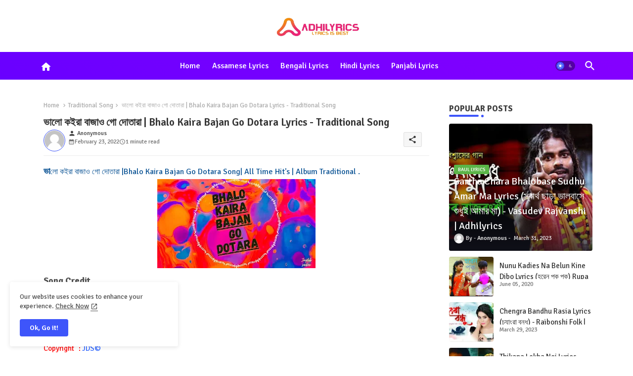

--- FILE ---
content_type: text/html; charset=UTF-8
request_url: https://www.adhilyrics.in/2022/02/bhalo-kaira-bajan-go-dotara-lyrics.html
body_size: 46700
content:
<!DOCTYPE html>
<html class='ltr' dir='ltr' lang='en' xmlns='http://www.w3.org/1999/xhtml' xmlns:b='http://www.google.com/2005/gml/b' xmlns:data='http://www.google.com/2005/gml/data' xmlns:expr='http://www.google.com/2005/gml/expr'>
<head>
<script async='async' crossorigin='anonymous' src='https://pagead2.googlesyndication.com/pagead/js/adsbygoogle.js?client=ca-pub-8542154482353778'></script>
<!-- Site Info -->
<meta content='width=device-width, initial-scale=1' name='viewport'/>
<title>ভ&#2494;ল&#2507; কইর&#2494; ব&#2494;জ&#2494;ও গ&#2507; দ&#2507;ত&#2494;র&#2494; | Bhalo Kaira Bajan Go Dotara Lyrics - Traditional Song</title>
<meta content='text/html; charset=UTF-8' http-equiv='Content-Type'/>
<meta content='blogger' name='generator'/>
<link href='https://www.adhilyrics.in/favicon.ico' rel='icon' type='image/x-icon'/>
<link href='https://www.adhilyrics.in/favicon.ico' rel='icon' sizes='32x32'/>
<link href='https://www.adhilyrics.in/favicon.ico' rel='icon' sizes='100x100'/>
<link href='https://www.adhilyrics.in/favicon.ico' rel='apple-touch-icon'/>
<meta content='https://www.adhilyrics.in/favicon.ico' name='msapplication-TileImage'/>
<meta content='#3e55fa' name='theme-color'/>
<meta content='#3e55fa' name='msapplication-navbutton-color'/>
<link href='https://www.adhilyrics.in/2022/02/bhalo-kaira-bajan-go-dotara-lyrics.html' rel='canonical'/>
<link rel="alternate" type="application/atom+xml" title="Adhilyrics - Atom" href="https://www.adhilyrics.in/feeds/posts/default" />
<link rel="alternate" type="application/rss+xml" title="Adhilyrics - RSS" href="https://www.adhilyrics.in/feeds/posts/default?alt=rss" />
<link rel="service.post" type="application/atom+xml" title="Adhilyrics - Atom" href="https://www.blogger.com/feeds/4893850624993841676/posts/default" />

<link rel="alternate" type="application/atom+xml" title="Adhilyrics - Atom" href="https://www.adhilyrics.in/feeds/3445984758534523577/comments/default" />
<link href='https://www.adhilyrics.in/2022/02/bhalo-kaira-bajan-go-dotara-lyrics.html' hreflang='en' rel='alternate'/>
<meta content='adhilyrics A daily updated lyrics site in English
 Music website which provides lyrics of Hindi songs, lyrics of Bollywood songs and lyrics of Bengali' name='description'/>
<meta content='article' property='og:type'/>
<!-- Open Graph Meta Tags -->
<meta content='ভালো কইরা বাজাও গো দোতারা | Bhalo Kaira Bajan Go Dotara Lyrics - Traditional Song' property='og:title'/>
<meta content='https://www.adhilyrics.in/2022/02/bhalo-kaira-bajan-go-dotara-lyrics.html' property='og:url'/>
<meta content='adhilyrics A daily updated lyrics site in English
 Music website which provides lyrics of Hindi songs, lyrics of Bollywood songs and lyrics of Bengali' property='og:description'/>
<meta content='Adhilyrics' property='og:site_name'/>
<meta content='https://blogger.googleusercontent.com/img/a/AVvXsEgxA8DhLqGiEyQmURcwFYi6JDrPzWWJoEkYDFJRqgl-cMoEljCvi6HkZ14IcXEqpXrUM8l1fGsOqamQl3QV3Aw2IGXTREUMaPkd48wUciVza8THakWR5fe_XsyUu7mSY5QeyOfhVHzSW0UW_Nfdirsf54VaarWgJ9ZveBOEOGs2PdMiDKULN5GEJBTA=w1600-h1600-p-k-no-nu' property='og:image'/>
<meta content='https://blogger.googleusercontent.com/img/a/AVvXsEgxA8DhLqGiEyQmURcwFYi6JDrPzWWJoEkYDFJRqgl-cMoEljCvi6HkZ14IcXEqpXrUM8l1fGsOqamQl3QV3Aw2IGXTREUMaPkd48wUciVza8THakWR5fe_XsyUu7mSY5QeyOfhVHzSW0UW_Nfdirsf54VaarWgJ9ZveBOEOGs2PdMiDKULN5GEJBTA=s320' property='og:image'/>
<meta content='https://blogger.googleusercontent.com/img/a/AVvXsEgxA8DhLqGiEyQmURcwFYi6JDrPzWWJoEkYDFJRqgl-cMoEljCvi6HkZ14IcXEqpXrUM8l1fGsOqamQl3QV3Aw2IGXTREUMaPkd48wUciVza8THakWR5fe_XsyUu7mSY5QeyOfhVHzSW0UW_Nfdirsf54VaarWgJ9ZveBOEOGs2PdMiDKULN5GEJBTA=s320' name='twitter:image'/>
<meta content='ভালো কইরা বাজাও গো দোতারা | Bhalo Kaira Bajan Go Dotara Lyrics - Traditional Song' property='og:title'/>
<meta content='ভালো কইরা বাজাও গো দোতারা | Bhalo Kaira Bajan Go Dotara Lyrics - Traditional Song' name='keywords'/>
<!-- Twitter Meta Tags -->
<meta content='summary_large_image' name='twitter:card'/>
<meta content='ভালো কইরা বাজাও গো দোতারা | Bhalo Kaira Bajan Go Dotara Lyrics - Traditional Song' name='twitter:title'/>
<meta content='https://www.adhilyrics.in/2022/02/bhalo-kaira-bajan-go-dotara-lyrics.html' name='twitter:domain'/>
<meta content='adhilyrics A daily updated lyrics site in English
 Music website which provides lyrics of Hindi songs, lyrics of Bollywood songs and lyrics of Bengali' name='twitter:description'/>
<meta content='adhilyrics A daily updated lyrics site in English
 Music website which provides lyrics of Hindi songs, lyrics of Bollywood songs and lyrics of Bengali' name='twitter:creator'/>
<meta content='en' property='og:locale'/>
<!-- Schema Markup -->
<script type='application/ld+json'>{"@context":"https://schema.org","@graph":[{"@type":"WebSite","name":"ভ&#2494;ল&#2507; কইর&#2494; ব&#2494;জ&#2494;ও গ&#2507; দ&#2507;ত&#2494;র&#2494; | Bhalo Kaira Bajan Go Dotara Lyrics - Traditional Song","description":"adhilyrics A daily updated lyrics site in English
 Music website which provides lyrics of Hindi songs, lyrics of Bollywood songs and lyrics of Bengali","url":"https://www.adhilyrics.in/2022/02/bhalo-kaira-bajan-go-dotara-lyrics.html","inLanguage":"en"}]}</script>
<!-- DNS Prefetch -->
<link href='//blogger.googleusercontent.com' rel='dns-prefetch'/>
<link href='//1.bp.blogspot.com' rel='dns-prefetch'/>
<link href='//2.bp.blogspot.com' rel='dns-prefetch'/>
<link href='//3.bp.blogspot.com' rel='dns-prefetch'/>
<link href='//4.bp.blogspot.com' rel='dns-prefetch'/>
<link href='//www.blogger.com' rel='dns-prefetch'/>
<link crossorigin='' href='//fonts.gstatic.com' rel='preconnect'/>
<link href='//resources.blogblog.com' rel='dns-prefetch'/>
<link href='//cdnjs.cloudflare.com' rel='dns-prefetch'/>
<!-- Google Fonts -->
<link href='https://fonts.googleapis.com/css2?family=Signika:ital,wght@0,400;0,500;0,600;0,700;1,400;1,500;1,600;1,700&display=swap' rel='stylesheet'/>
<!-- Font Awesome Brands -->
<link href='https://cdnjs.cloudflare.com/ajax/libs/font-awesome/6.7.2/css/brands.min.css' rel='stylesheet'/>
<!-- Template Style CSS -->
<style id='page-skin-1' type='text/css'><!--
/*
-----------------------------------------------
Blogger Template Style
Name:        Nest Spot - Blogger Premium Template
Version:     1.7.0.V
Author:      Pikitemplates
Author Url:  https://pikitemplates.com/
Last Update: 16/May/2025
The Blogger theme&#8217;s base XML and dynamic tags belong to Google LLC. All custom styles, scripts, and designs by Piki Templates are protected under the Creative Commons Attribution-NoDerivatives 4.0 International License (CC BY-ND 4.0). Redistribution and sales of this theme are not allowed without explicit permission.
----------------------------------------------- */
/*-- Material Icons Font --*/
@font-face{font-family:'Material Icons Round';font-style:normal;font-weight:400;src:url(https://fonts.gstatic.com/s/materialiconsround/v105/LDItaoyNOAY6Uewc665JcIzCKsKc_M9flwmP.woff2) format('woff2');}.material-icons-round,.material-symbols-rounded{font-family:'Material Icons Round';font-weight:normal;font-style:normal;font-size:24px;line-height:1;vertical-align:middle;letter-spacing:normal;text-transform:none;display:inline-block;white-space:nowrap;word-wrap:normal;direction:ltr;-webkit-font-feature-settings:'liga';-webkit-font-smoothing:antialiased;}
/*-- Reset CSS Start Here --*/
html.rtl {
--body-font: 'Cairo',sans-serif;
--meta-font: 'Cairo',sans-serif;
--title-font: 'Cairo',sans-serif;
--text-font: 'Cairo',sans-serif;
}
:root{
--body-font:'Signika', sans-serif;
--title-font:'Signika', sans-serif;
--meta-font:'Signika', sans-serif;
--text-font:'Signika', sans-serif;
--text-font-color:#505050;
--runs-solid-color:#c1bbbb;
--black-color:#404040;
--hero-color:#aaaaaa;
--main-menu-bg:#6900ff;
--main-menu-bg1:#8500ff;
--snippet-color:#aba4a4;
--solid-border:#ddd;
--top-bar:#ffffff;
--featured-posts-title:#333333;
--button-bg-color:#3e55fa;
--button-text-color:#ffffff;
--lables-buttons-color:#5bb548;
--lables-text-color:#ffffff;
--email-bg-color:#3e55fa;
--email-text-color:#ffffff;
--cloud-bg-color:#3e55fa;
--cloud-border-color:#3e55fa;
--list-text-color:#333333;
--theme-text-color:#3e3e3e;
--featured-gadgets-title:#e8e8e8;
--placeholder-text-color:#3e3e3e;
--main-menu-text-color:#ffffff;
--sub-menu-text-color:#333333;
--footer-title-color:#e8e8e8;
--footer-copyright-bg:#101121;
--body-color-main:#ffffff url() repeat fixed top left;
--all-link-color:#2b64ff;
--black-text:#343434;
--bg-cards-search:#ececec;
--main-text-color:#101010;
--mobile-menu-bg:#ffffff;
--mobile-text-color:#333333;
--white-bg:#ffffff;
--block-bg:#ffffff;
--featured-posts-title-featured:#ffffff;
--white-label-color:#ffffff;
--bg-cards:#ffffff;
--bg-cards-video:#121212;
--bg-cards-shadow:0px 3px 3px 0 rgb(120 120 120 / 0.08);
--bt-breaking:rgba(0 0 0 / 0.08);
--bt-breaking-text:#626262;
--shadow-top:0 0 20px rgba(0,0,0,.15);
--shadow-top-fixed:5px 5px 8px 0px rgba(224 223 223 / 0.48);
--ads-bg:rgb(143 183 255 / 0.20);
--ads-text:#898989;
--buttons-category-text:#1d1d1d;
--snip-text-color:#eeeeee;
--search-bt-text:#333333;
--comments-dec:#333;
--sticky-bg:#f1f1f1;
--input-form:transparent;
--bt-home:#f2f7fb;
--cm-count:#555555;
--shadow-light:0px 2px 5px 1px rgb(0 0 0 / 0.10);
--nav-site-text:#4e4e4e;
--sticky-lists:#f7fcff;
--post-snip-data:#707070;
--post-snip-open:#383838;
--ico-relative:#c11111;
--front-bg-lists:#fff;
--share-author-links:#585858;
--box-posts-share:#f1f1f1;
--title-share:#1c1c1c;
--title-share-fa:#5c5c5c;
--footer-text-color:#cecece;
--footer-about-text:#cecece;
--footer-bg-color:#181e2f;
--footer-gadgets-title:#e8e8e8;
--main-logo-text-color:#222222;
--submenu-bg-color:#ffffff;
--comment-content:#f6f6f6;
--comment-text:#5e5e5e;
--label-text-color:#2c2c2c;
--pager-text-color:#6d6d6d;
--back-top:rgb(90 90 90 / 0.18);
--box-shadows:rgb(102 102 102 / 0.13);
}
body.dark{
--main-logo-text-color:#d4d4d4;
--all-link-color:rgba(255,255,255,.7);
--body-color-main:#292929;
--main-menu: #383838;
--text-font-color:#d3d3d3;
--shadow-top:none;
--top-bar:#2d2d2d;
--cloud-border-color:rgb(100 100 100 / 0.66);
--cloud-bg-color:#ffffff;
--mobile-menu-bg:#212121;
--input-form:rgb(112 112 112 / 0.34);
--shadow-top-fixed:none;
--white-label-color:#464646;
--search-bt-text:#b5b5b5;
--main-menu-text-color:#dadada;
--list-text-color:#fff;
--sub-menu-text-color:#dadada;
--title-share:#dddddd;
--black-color:#d9d9d9;
--title-share-fa:#dddddd;
--front-bg-lists:#292929;
--box-shadows:transparent;
--bt-home:#212121;
--sticky-lists:#212121;
--post-snip-open:#eee;
--footer-gadgets-title:#c3c3c3;
--footer-title-color:#adadad;
--sticky-bg:#212121;
--placeholder-text-color:#dadada;
--theme-text-color:#dadada;
--featured-gadgets-title:#dadada;
--mobile-text-color:#ffffff;
--ads-bg:#212121;
--box-posts-share:#323232;
--submenu-bg-color:#212121;
--label-text-color:#a1a1a1;
--featured-posts-title: #c3c3c3;
--ads-text:#dadada;
--buttons-category-text:#dadada;
--bg-cards:#212121;
--bg-cards-search:#222222;
--block-bg:#3a3a3a;
--black-text:#f3f8fb;
--post-snip-data:#a5a5a5;
--comments-dec:#cecece;
--comment-content:#353535;
--comment-text:#c1c1c1;
--footer-bg-color:#181818;
--footer-text-color:#E4E4E4;
--cm-count:#E4E4E4;
--main-text-color:#E4E4E4;
--nav-site-text:#c3c3c3;
--share-author-links:#E4E4E4;
--footer-copyright-bg:#292929;
}
a,abbr,acronym,address,applet,b,big,blockquote,body,caption,center,cite,code,dd,del,dfn,div,dl,dt,em,fieldset,font,form,h1,h2,h3,h4,h5,h6,html,i,iframe,img,ins,kbd,label,legend,li,object,p,pre,q,s,samp,small,span,strike,strong,sub,sup,table,tbody,td,tfoot,th,thead,tr,tt,u,ul,var{padding:0;border:0;outline:0;vertical-align:baseline;background:0;margin:0;text-decoration:none;}
form,textarea,input,button{font-family:var(--body-font);-webkit-appearance:none;-moz-appearance:none;appearance:none;border-radius:0;box-sizing:border-box}
.CSS_LIGHTBOX{z-index:999999!important}.CSS_LIGHTBOX_ATTRIBUTION_INDEX_CONTAINER .CSS_HCONT_CHILDREN_HOLDER > .CSS_LAYOUT_COMPONENT.CSS_HCONT_CHILD:first-child > .CSS_LAYOUT_COMPONENT{opacity:0}
input,textarea{outline:none;border: none;}
html{position:relative;word-break:break-word;word-wrap:break-word;text-rendering:optimizeLegibility;-webkit-font-smoothing:antialiased;-webkit-text-size-adjust:100%;}
/*! normalize.css v3.0.1 | MIT License | git.io/normalize */
dl,ul{list-style-position:inside;font-weight:400;list-style:none}
button{cursor: pointer;outline: none;border: none;}
ul li{list-style:none}
caption,th{text-align:center}
.box-view #outer-wrapper{max-width: 1190px;}
html,body{text-size-adjust:none;-webkit-text-size-adjust:none;-moz-text-size-adjust:none;-ms-text-size-adjust:none}
.separator a{clear:none!important;float:none!important;margin-left:0!important;margin-right:0!important}
#Navbar1,#navbar-iframe,.widget-item-control,a.quickedit,.home-link,.feed-links{display:none!important}
.center{display:table;margin:0 auto;position:relative}
.widget > h2,.widget > h3{display:none}
iframe[src*="youtube.com"]{width:100%;height:auto;aspect-ratio:16/9}
.widget iframe,.widget img{max-width:100%}
.post-body img:not(.snip-thumbnail){width:auto;height:auto;border:none;}
.container{position:relative;max-width: 100%;width: 1145px;}
a,a:visited{text-decoration:none}
.clearfix{clear:both}
.section,.widget,.widget ul{margin:0;padding:0}
a{color:var(--all-link-color)}
abbr{text-decoration:none}
.widget>h2,.widget>h3{display:none}
*:before,*:after{-webkit-box-sizing:border-box;-moz-box-sizing:border-box;box-sizing:border-box;}
/*-- CSS Variables --*/
.no-items.section,#related-posts{display:none}
.cookie-choices-info{display:none !important;}
div#custom-ads-placeholder{display:none;}
.blogger-clickTrap{position:unset !important;}
h1,h2,h3,h4,h5,h6{font-family:var(--title-font);font-weight:600}
body{position:relative;background:var(--body-color-main);font-family:var(--body-font);font-size:14px;font-weight:400;color:var(--black-text);word-wrap:break-word;margin:0;padding:0;font-style:normal;line-height:1.4}
#outer-wrapper{position:relative;overflow:hidden;width:100%;max-width:100%;margin:0 auto}
.outer-container{display: flex;justify-content: space-between;}
.post-body h1{font-size:28px}
.post-body h2{font-size:24px}
.post-body h3{font-size:21px}
.post-body h4{font-size:18px}
.post-body h5{font-size:16px}
.post-body h6{font-size:13px}
.dark .post-body p{background:transparent!important;color:#fff!important}
#center-container{position:relative;float:left;width:100%;overflow:hidden;padding:20px 0 0;margin:0}
#feed-view{position:relative;float:left;width:calc(100% - (320px + 5px));box-sizing:border-box;padding:0}
#sidebar-container{position:relative;float:right;width:320px;box-sizing:border-box;padding:0}
.snip-thumbnail{position:relative;width:100%;height:100%;display:block;object-fit:cover;z-index:1;opacity:0;transition:opacity .30s ease,transform .30s ease}
#h1-hide{display:none;visibility:hidden}
h1.blog-title{font-size:24px;max-width:195px;overflow:hidden;text-decoration:none;text-overflow:ellipsis;white-space:nowrap;line-height: 38px;}
.snip-thumbnail.lazy-img{opacity:1}
.post-filter-link:hover .snip-thumbnail{filter: brightness(0.9);}
.background-layer:before{content:'';position:absolute;left:0;right:0;bottom:0;height:55%;background-image:linear-gradient(to bottom,transparent,rgb(20 21 32 / 0.76));-webkit-backface-visibility:hidden;backface-visibility:hidden;z-index:2;opacity:1;margin:0;transition:opacity .25s ease}
.kcode-icon a:before,.bpost-share a:before{display:inline-block;font-family:'Font Awesome 6 Brands';font-style:normal;font-weight:400;vertical-align: middle;}
.kcode-icon .rss a:before,.social .rss a:before{content:'\e0e5';font-family:'Material Icons Round';}
.kcode-icon .email a:before,.social .email a:before{content:'\e158';font-family:'Material Icons Round';}
.kcode-icon .external-link a:before,.social .external-link a:before{content:'\e894';font-family:'Material Icons Round';}
.colorful a:hover {opacity: 0.8;}
.kcode-icon a:before{content:var(--fa);}
.colorful .blogger a{color:#ff5722}
.colorful .facebook a{color:#1877F2}
.colorful .twitter a{color:#00acee}
.colorful .youtube a{color:#f50000}
.colorful .messenger a{color:#0084ff}
.colorful .snapchat a{color:#ffe700}
.colorful .telegram a{color:#179cde}
.colorful .instagram a{color:#dd277b}
.colorful .pinterest a{color:#ca2127}
.colorful .google a{color:#0165b4}
.colorful .apple a{color:#000000}
.colorful .microsoft a{color:#0165b4}
.colorful .dribbble a{color:#ea4c89}
.colorful .linkedin a{color:#0077b5}
.colorful .tiktok a{color:#fe2c55}
.colorful .stumbleupon a{color:#eb4823}
.colorful .vk a{color:#4a76a8}
.colorful .stack-overflow a{color:#f48024}
.colorful .github a{color:#24292e}
.colorful .soundcloud a{background:linear-gradient(#ff7400,#ff3400)}
.colorful .behance a{color:#191919}
.colorful .digg a{color:#1b1a19}
.colorful .delicious a{color:#0076e8}
.colorful .codepen a{color:#000}
.colorful .flipboard a{color:#f52828}
.colorful .reddit a{color:#ff4500}
.colorful .tumblr a{color:#365069}
.colorful .twitch a{color:#6441a5}
.colorful .rss a{color:#ffc200}
.colorful .skype a{color:#00aff0}
.colorful .whatsapp a{color:#3fbb50}
.colorful .discord a{color:#7289da}
.colorful .share a{color:var(--hero-color)}
.colorful .email a{color:#888}
.colorful .external-link a{color:#275bff}
.dark .colorful .external-link a{color:#eee}
.bpost-share a.fa-facebook,.bpost-share a.fa-facebook{background:#1877F2}
.bpost-share a.fa-x-twitter{background:#00acee}
.bpost-share a.fa-whatsapp{background:#3fbb50}
.header-room{display:flex;flex-wrap:wrap;flex-direction:row;justify-content:center;align-items:center;align-content:center;margin:30px 0;}
.dark .post-body ol>li:before{color:#eee}
.dark-toggle-flex{position:relative;background-color:rgb(0 0 0 / 0.36);display:flex;align-items:center;font-size:12px;color:#fff;width:40px;height:20px;margin:0 10px 0 5px;border-radius:20px;}
.dark-bt .dark-toggle-flex{display:none;}
.dark-toggle-flex:hover:before{opacity:0.8}
.dark .dark-toggle-flex:before{content:'\ea46';left:21px;}
.dark-toggle-flex:before{content:'\e518';font-family:'Material Icons Round';position:absolute;left:2px;width:16px;height:16px;text-align:center;background-color:var(--button-bg-color);font-weight:400;line-height:16px;z-index:2;border-radius:50%;box-shadow:0 0 4px rgb(0 0 0 / 0.10);transition:left .18s ease;}
.dark .dark-toggle-flex:after{content:'\e518';right:26px;}
.dark-toggle-flex:after{content:'\ea46';font-family:'Material Icons Round';position:absolute;right:4px;width:10px;font-size:8px;font-weight:400;line-height:1;text-align:center;opacity:0.5;transition:right .18s ease;}
.breaking-ticker{display:flex;align-items:center;justify-content:space-between;align-content:center;flex-wrap:wrap;margin:10px 7px 15px;}
.tickerNews{position:relative;width:calc((100% - 40px) / 4);float:left;align-items:center;align-content:center;}
.tickerNews .post-filter-inner{position:relative;display:block;float:left;width:100px;height:105px;overflow:hidden;margin:0 10px 0 0;border-radius:5px;}
.tickerNews .post-filter-inner .post-filter-link{display:block;width:100%;height:100%;overflow:hidden;}
.tickerNews .entery-category-box{margin:18px 0 0;}
.entery-category-box .entry-title{position:relative;display:block;font-size:15px;line-height:1.5;margin:5px 0;}
.entery-category-box .entry-title a,.post-filter .entry-title a{width:100%;overflow:hidden;display:-webkit-box;-webkit-line-clamp:2;-webkit-box-orient:vertical;}
.entery-category-box .entry-title{position:relative;display:block;font-size:19px;line-height:20px;margin:5px 0;}
.entery-category-box .entry-title a,.post-filter .entry-title a{width:100%;overflow:hidden;display:-webkit-box;-webkit-line-clamp:2;-webkit-box-orient:vertical;}
#original-menuList>.mega-menu{position:unset!important}
.original-menu li:hover .my-menu{opacity:1;visibility:visible}
.drop-down>a:after{content:'\e5cf';float:right;font-family:'Material Icons Round';font-size:9px;font-weight:400;margin:-1px 0 0 5px}
.my-menu{position:absolute;background-color:var(--block-bg);top:59px;opacity:0;visibility:hidden;width:100%;left:0;box-sizing:border-box;border-radius:4px;right:0;z-index:3333;color:var(--white-bg);height:auto;padding:20px;min-height:100px;box-shadow:0 10px 10px rgba(0,0,0,0.28);transition:all .3s ease;}
.original-menu li:hover .my-menu{margin-top:1px;opacity:1;visibility:visible}
.mega-box{width:calc((100% - 50px) / 5);box-sizing:border-box;float:left;overflow:hidden;position:relative}
.mega-box:last-child{margin-right:0}
.mega-box .post-filter-link{position:relative;height:100%}
.mega-boxs{display:flex;justify-content:space-between;flex-wrap:wrap}
.mega-boxs .Mega-img-ui{position: relative;height:180px;display:block;overflow:hidden;border-radius:4px;}
.mega-boxs .entry-title{font-size:14px;font-weight:600;text-align:left;line-height:1.5;margin:0}
.flex-section{display:flex;flex-wrap:wrap;width:100%;float:left;align-items:center;justify-content:center;}
.flex-ft{display:flex;justify-content:center;padding:0 10px;}
.tociki-pro{display:flex;width:100%;clear:both;margin:0}
.tociki-inner{position:relative;max-width:100%;font-size:14px;background-color:rgba(165 165 165 / 0.10);overflow:hidden;line-height:23px;border:1px solid #a0a0a0;border-radius:5px}
a.tociki-title{position:relative;display:flex;align-items:center;justify-content:space-between;height:38px;font-size:16px;font-weight:600;color:var(--text-font-color);padding:0 15px;margin:0}
.tociki-title-text{display:flex}
.tociki-title-text:before{content:'\e242';font-family:'Material Icons Round';font-size:20px;font-weight:400;margin:0 5px 0 0}
.rtl .tociki-title-text:before{margin:0 0 0 5px}
.tociki-title:after{content:'\e5cf';font-family:'Material Icons Round';font-size:16px;font-weight:400;margin:0 0 0 25px;color:var(--buttons-category-text);}
.rtl .tociki-title:after{margin:0 25px 0 0;}
.tociki-title.opened:after{content:'\e5ce'}
a.tociki-title:hover{text-decoration:none}
#tociki{display:none;padding:0 15px 10px;margin:0}
#tociki ol{padding:0 0 0 15px}
#tociki li{font-size:14px;font-weight:500;margin:10px 0}
#tociki li a{color:var(--main-text-color)}
#tociki li a:hover{opacity:0.8;text-decoration:underline}
#ads-holder .widget > .widget-title,#ads-holder1 .widget > .widget-title{display:none}
#ads-holder,#ads-holder1{margin:15px 0;padding:0;width:100%;overflow:hidden;}
.ads-tool{position:relative;margin:15px 5px}
.ads-tool .widget{position:relative;float:left;width:100%;line-height:0;margin:0 0 5px}
#post-placeholder{position:relative;box-sizing:border-box;width:100%;height:auto;padding:0 5px;margin:10px 0}
#post-placeholder .widget{position:relative;width:100%;line-height:0;height:auto}
.footer-container{padding:20px;background:var(--footer-copyright-bg);}
.footer-container .footer-copyright{position:relative;font-size:14px;margin:0;max-width: 500px;}
.copyright-text{margin:0;color:var(--footer-text-color);}
.footer-container .footer-copyright a{color:var(--footer-text-color)}
.footer-container .footer-copyright a:hover{color:var(--footer-text-color)}
#footer-checks-menu{position:relative;display:block;margin:0}
.footer-checks-menu ul li{position:relative;float:left;margin:0}
.footer-checks-menu ul li a{float:left;font-size:15px;color:var(--footer-text-color);padding:0 5px;margin:0}
#footer-checks-menu ul li a:hover{opacity:0.8;}
.sharing-button .facebook a{background-color:#1877F2}
.sharing-button .twitter a,.sharing-button .twitter-square a{background-color:#00acee}
.sharing-button .reddit a{background-color:#ff4500}
.sharing-button .pinterest a{background-color:#ca2127}
.sharing-button .linkedin a{background-color:#0077b5}
.sharing-button .whatsapp a{background-color:#3fbb50}
.sharing-button .email a{background-color:#888}
#header-wrapper{position:relative;float:left;width:100%;height:auto;margin:0}
.hamburger-container .container{margin:0 auto;}
.hamburger-section,.hamburger-container{position:relative;background:linear-gradient(45deg,var(--main-menu-bg),var(--main-menu-bg1));;float:left;z-index:990;width:100%;height:56px;box-sizing:border-box;padding:0;margin:0 0 8px;}
.logo-container{position:relative;box-sizing:border-box;width:100%;float:left;margin:0 30px 0 0;padding:0;}
.header-room img{display:block;width:auto;height:auto;max-height:45px;margin:0 0 0 5px;}
.hamburger{display:none;color:var(--main-menu-text-color);height:40px;font-size:17px;padding:0 15px;}
.header-section{position:relative;display:flex;flex-wrap:wrap;justify-content:space-between;float:left;width:100%;margin:0;align-items:center;}
.header-left{position:static;display:flex;max-width:830px;margin:0;align-items:center;}
.header-right{position:relative;margin:0;overflow:hidden;backdrop-filter:blur(8px);z-index:11;}
.active-search .header-left,.active-search .header-right,.active-search .my-home{opacity:0;visibility:hidden;}
.my-home{position:relative;display:flex;padding:13px;align-items:center;justify-content:center;align-content:center;}
.my-home a{color:var(--main-menu-text-color);font-size:22px;}
.header-room h1{display:block;font-size:25px;color:var(--main-logo-text-color);height:30px;line-height:30px;overflow:hidden;padding:0;margin:0}
.header-room h1 a{color:var(--main-logo-text-color)}
#header-room1{display:none;}
.header-room .LinkList .widget-content{display:flex;justify-content:space-between;align-items:center;}
.hamburger-container.show{top:0;margin:0;}
.hamburger-container.fixed-nos.show{background:var(--main-menu-bg)}
.main-menu-wrap{position:static;height:56px;margin:0}
#original-menu .widget,#original-menu .widget>.widget-title{display:none}
#original-menu .show-menu{display:block}
#original-menu{position:static;height:56px;z-index:10}
#original-menu ul>li{position:relative;display:flex;flex-shrink:0;}
#original-menuList>li>a{position:relative;display:flex;font-size:16px;color:var(--main-menu-text-color);font-weight:500;text-transform:capitalize;padding:0 12px;align-items:center;}
#original-menuList>li>a span{margin:0 3px 0 0;font-size:16px;color:var(--button-bg-color)}
#original-menuList>li>a:hover{opacity:0.8}
.rtl #original-menu ul>li>ul{right:0;left: unset;}
.rtl #original-menu ul>li>ul>li>ul{right: 100%;left: unset;}
#original-menu ul>li>ul{position:absolute;float:left;left:0;top:60px;width:180px;background:var(--submenu-bg-color);z-index:99999;visibility:hidden;opacity:0;-webkit-transform:translateY(-10px);transform:translateY(-10px);padding:0;box-shadow:0 2px 5px 0 rgba(0,0,0,0.15),0 2px 10px 0 rgba(0,0,0,0.17)}
#original-menu ul>li>ul>li>ul{position:absolute;top:0;left:100%;-webkit-transform:translateX(-10px);transform:translateX(-10px);margin:0}
#original-menu ul>li>ul>li{display:block;float:none;position:relative}
#original-menu ul>li>ul>li a{position:relative;display:block;overflow:hidden;font-size:13px;color:var(--sub-menu-text-color);font-weight:600;box-sizing:border-box;padding:8px 15px;margin:0;border-bottom:1px solid rgba(155,155,155,0.07)}
#original-menu ul>li>ul>li:last-child a{border:0}
#original-menu ul>li>ul>li:hover>a{opacity:0.8}
#original-menu ul>li.sub-tab>a:after,#original-menu ul>li.sub-has>a:after{content:'\e5cf';font-family:'Material Icons Round';font-size:16px;font-weight:400;margin:0 0 0 5px;vertical-align: middle;}
#original-menu ul>li.sub-tab>a:hover:after,#original-menu ul>li.sub-has>a:hover:after{transform:rotate(180deg);transition:0.31s;}
#original-menu ul>li>ul>li.sub-tab>a:after{content:'\e5cc';float:right;margin:0}
#original-menu ul>li:hover>ul,#original-menu ul>li>ul>li:hover>ul{visibility:visible;opacity:1;-webkit-backface-visibility:hidden;backface-visibility:hidden;-webkit-transform:translate(0);transform:translate(0)}
#original-menu ul ul{transition:all .35s ease}
.loading-icon{width:100%;height:100%;display:flex;justify-content:center;align-items:center;}
.search-section .loading-icon{margin: 15px 0;}
.raw-box .loading-icon{height:185px}
.loading-icon:after{content:"";width:40px;height:40px;border-radius:50%;border:2px solid var(--main-text-color);border-right:2px solid #c1c1c1;display:inline-block;animation:runload 0.6s infinite}
@-webkit-keyframes runload{0%{-webkit-transform:rotate(0deg);transform:rotate(0deg)}to{-webkit-transform:rotate(1turn);transform:rotate(1turn)}}@keyframes runload{0%{-webkit-transform:rotate(0deg);transform:rotate(0deg)}to{-webkit-transform:rotate(1turn);transform:rotate(1turn)}}
.loading-frame{-webkit-animation-duration:.5s;animation-duration:.5s;-webkit-animation-fill-mode:both;animation-fill-mode:both}
@keyframes fadeIn{from{opacity:0}to{opacity:1}}
.run-time{animation-name:fadeIn}
@keyframes fadeInUp{from{opacity:0;transform:translate3d(0,5px,0)}to{opacity:1;transform:translate3d(0,0,0)}}
.load-time{animation-name:fadeInUp}
.overlay, #overlay-id{visibility:hidden;opacity:0;position:fixed;top:0;left:0;right:0;bottom:0;background:rgb(10 18 43 / 0.61);backdrop-filter:blur(2px);z-index:1000;margin:0;transition:all .25s ease;}
.hamburger:before{content:"\e5d2";font-family:'Material Icons Round';font-size:24px;font-weight:400}
#inner-menu{display:none;position:fixed;width:80%;height:100%;top:0;left:0;bottom:0;background:var(--mobile-menu-bg);overflow:auto;z-index:1010;left:0;-webkit-transform:translateX(-100%);transform:translateX(-100%);visibility:hidden;box-shadow:3px 0 7px rgba(0,0,0,0.1);-webkit-transition:all .5s cubic-bezier(.79,.14,.15,.86);-moz-transition:all .5s cubic-bezier(.79,.14,.15,.86);-o-transition:all .5s cubic-bezier(.79,.14,.15,.86);transition:all .5s cubic-bezier(.79,.14,.15,.86)}
.spring-open #inner-menu{-webkit-transform:translateX(0);transform:translateX(0);visibility:visible;opacity:.99;-webkit-transition:all .5s cubic-bezier(.79,.14,.15,.86);-moz-transition:all .5s cubic-bezier(.79,.14,.15,.86);-o-transition:all .5s cubic-bezier(.79,.14,.15,.86);transition:all .5s cubic-bezier(.79,.14,.15,.86)}
.inner-container{display:flex;padding:10px;box-shadow:3px 2px 4px 1px rgb(86 86 86 / 6%);justify-content:space-between;opacity:0;transition:all ease-in-out .3s;justify-content:flex-end;align-items: center;}
#inner-menu{transition:all .6s ease-in-out}
.hide-mobile-menu{display:block;color:var(--main-menu-text-color);font-size:20px;line-height:28px;text-align:center;cursor:pointer;z-index:20;background:rgb(137 137 137 / 0.10);border-radius:4px;padding:0 12px;margin: 0 10px 0 0;transition:transform ease-out .2s;}
.hide-mobile-menu:hover{opacity:0.8;}
.hide-mobile-menu:before{content:"\e5cd";font-family:'Material Icons Round';font-weight:400}
.spring-open .inner-container,.spring-open .mobile-container{opacity:1}
.mobile-container{display:flex;flex-direction:column;opacity:0;justify-content:space-between;float:left;width:100%;height:calc(100% - 11%);transition:all ease-in-out .3s}
.social-mobile ul{margin: 0 0 0 15px;float: left;}
.post-inner-data.flex{display:flex;align-content:center;}
.post-inner-user{position:relative;float:left;}
.author-image{position:relative;display:block;height:40px;width:40px;}
.author-image img{border-radius:50%;padding:1px;border:1px solid var(--button-bg-color);}
.mobile-menu{position:relative;float:left;width:100%;box-sizing:border-box;padding:0 25px 0 0;}
ul#original-menuList{display:flex;height:56px;margin: 0 0 0 15px;}
.mobile-menu>ul{margin:0}
#original-menu .fa{padding:0 5px}
.mobile-menu .fa{margin:5px;padding:auto}
.mobile-menu .m-sub{display:none;padding:0}
.mobile-menu ul li{position:relative;display:block;overflow:hidden;float:left;width:100%;font-size:14px;font-weight:600;margin:0;padding:0}
.mobile-menu>ul li ul{overflow:hidden}
.mobile-menu>ul>li{border-bottom:1px solid rgb(181 181 181 / 0.20)}
.mobile-menu>ul>li.sub-tab>a:after,.mobile-menu>ul>li>ul>li.sub-tab>a:after{font-family:'Material Icons Round';font-weight:400;content:"\e5cf";position: absolute;right: 0;font-size:24px;vertical-align:middle;}
.mobile-menu ul li.sub-tab.show>a:after{content:'\e5ce'}
.mobile-menu ul li a:hover,.mobile-menu ul li.sub-tab.show>a,.mobile-menu ul li.sub-tab.show>.submenu-toggle{opacity:0.8}
.mobile-menu>ul>li>ul>li a{display:flex;font-size:15px;font-weight:400;color:var(--mobile-text-color);padding:5px 0 5px 15px;margin: 0 0 8px;justify-content:space-between;flex-wrap:wrap;}
.mobile-menu>ul>li>ul>li>ul>li>a:before{left:18px;}
.mobile-menu>ul>li>ul>li>ul>li>a{padding:5px 0 5px 30px}
.mobile-menu ul>li>.submenu-toggle:hover{opacity:0.8;}
.fixed-nos{position:fixed;top:-80px;left:0;width:100%;z-index:990;box-shadow: none;transition:top .17s ease}
.spring-open .fixed-nos{top:0}
.spring-open{overflow:hidden;left:0;right:0}
.search-wrap{position:relative;display:flex;height:55px;align-items:center;margin:0;}
#search-flex{position:fixed;display:flex;flex-direction:column;top:25px;left:50%;max-width:480px;width:95%;background:var(--block-bg);overflow:hidden;visibility:hidden;opacity:0;transform:translate3d(-50%,50%,0);z-index:1010;border-radius:6px;box-shadow:0px 0px 4px 2px rgb(129 129 129 / 0.05);transition:all .17s ease;}
.active-search #search-flex{backface-visibility:inherit;visibility:visible;opacity:1;transform:translate3d(-50%,0,0);}
.active-search #overlay-id{cursor:url("data:image/svg+xml;charset=UTF-8,%3csvg width='17' height='17' viewBox='0 0 100 100' xmlns='http://www.w3.org/2000/svg'%3e%3cline x1='0' y1='100' x2='100' y2='0' stroke-width='14' stroke='white'%3e%3c/line%3e%3cline x1='0' y1='0' x2='100' y2='100' stroke-width='14' stroke='white'%3e%3c/line%3e%3c/svg%3e"),auto;visibility:visible;opacity:1;}
.search-flex-container{display:flex;justify-content:space-between;align-items:center;position:relative;width:100%;height:100%;border-bottom:1px solid rgb(120 120 120 / 0.11);overflow:hidden;margin:0;}
.search-flex-container .search-form{position:relative;flex:1;padding:0;border:0;border-radius: 4px 0 0 4px;}
.search-flex-container .search-input{position:relative;width:100%;height:60px;background: transparent;color:var(--search-bt-text);font-size:15px;font-weight:400;padding:0 0 0 15px;border:0;}
.search-flex-container .search-input:focus,.search-flex-container .search-input::placeholder{color:var(--search-bt-text);outline:none}
.search-flex-container .search-input::placeholder{opacity:.70}
.search-flex-close{width:50px;height:50px;border-radius:0 4px 4px 0;background: transparent;color:var(--search-bt-text);font-size:24px;display:flex;align-items:center;justify-content:center;cursor:pointer;transition:transform ease-out .2s;z-index:20;padding:0;margin:0;}
.search-flex-close:hover{opacity:0.8;}
.search-button-flex{color:var(--main-menu-text-color);width:40px;height:40px;font-size:26px;text-align:center;line-height:40px;cursor:pointer;z-index:20;padding:0;margin:0;transition:margin .25s ease;}
.search-button-flex:before,.search-hidden:after{content:"\e8b6";font-family:'Material Icons Round';font-weight:400}
input[type="search"]::-webkit-search-decoration,input[type="search"]::-webkit-search-cancel-button,input[type="search"]::-webkit-search-results-button,input[type="search"]::-webkit-search-results-decoration{display:none;}
.search-input input{border-radius:5px;padding:5px 10px;width:98%;border:2px solid #eee}
#cookies-iki{display:none;position:fixed;bottom:20px;left:20px;width:300px;background-color:var(--block-bg);z-index:222;padding:20px;visibility:hidden;opacity:0;border-radius:4px;box-shadow:0 2px 8px 0px rgb(0 0 0 / 0.11);transition:all .30s ease}
#cookies-iki .cookies .widget .widget-content a{color:var(--nav-site-text);text-decoration:underline;}
#cookies-iki .cookies .widget .widget-content a:after{content:'\e89e';font-family:'Material Icons Round';font-size:15px;font-weight:400;margin:0 0 0 3px;vertical-align:middle;}
#cookies-iki.cookies-show{visibility:visible;opacity:1;}
#cookies-iki .cookies .widget .widget-title{display:none;}
.cookies-bt{display:inline-block;height:35px;background-color:var(--button-bg-color);font-size:14px;color:var(--button-text-color);font-weight:600;line-height:35px;padding:0 20px;border:0;border-radius:4px;}
#cookies-iki .cookies .widget .widget-content{display:block;font-size:14px;color:var(--nav-site-text);margin:0 0 15px;}
.cookies-bt:hover{opacity:0.8}
#hidden-widget-container,.hide,.hidden-widgets{display:none;visibility:hidden}
.my-ajax{position:relative;display:block;max-width:480px;margin: 10px 0 0;}
.search-box{position:relative;display:block;padding:2px 5px;margin:5px 10px;border-radius:6px;border:1px solid rgb(120 120 120 / 0.11);box-shadow:0px 0px 4px 2px rgb(129 129 129 / 5%);box-sizing:border-box;overflow:hidden;}
.search-thumb{position:relative;display:block;float:left;width:120px;height:90px;margin:0 10px 0 0;border-radius:6px;overflow:hidden;}
.link-snip{display:block;text-align:center;margin:15px;}
.link-snip a{display:block;background:var(--button-bg-color);color:var(--button-text-color);border-radius:6px;font-size:15px;padding:8px 0;}
.post-snip{color:var(--post-snip-data);font-size:12px;font-weight:400;padding:0;display:inline-flex;align-items:center;flex-wrap: wrap;}
.post-author:empty{display:none;}
.post-author{font-weight: 500;margin:0 4px;}
.post-author:not(.entery-category-fly .post-author){color:var(--lables-buttons-color);}
.featured-box .post-snip,.block-module.item0 .post-snip,.modal-grid.item0 .post-snip,.raw-box .type-video .entery-category .post-snip,.sidebar .PopularPosts .gaint .post-snip{--post-snip-data:var(--snip-text-color);--label-text-color:var(--snip-text-color);}
.entery-category-box{overflow:hidden;}
.raw-main-wrapper .entery-category-box, .sidebar .popular-post .entery-category-box{padding: 7px 0 0;}
.post-tag:empty,.post-tag-fly:empty{display:none;}
.post-tag{width:fit-content;display:flex;align-items:center;height:18px;background-color:var(--lables-buttons-color);font-size:10px;color:var(--lables-text-color);font-weight:500;text-transform:uppercase;line-height:0;padding:1px 8px 0;border-radius:2px;z-index:2;}
img.post-author-image{position:relative;display:inline-block;height:20px;width:20px;border-radius:50%;vertical-align:middle;}
.rtl img.post-author-image{margin: 0 0 0 5px;}
.post-author:after{position:relative;display:inline-block;content: '\002D';margin:0 3px;color:var(--post-snip-data)}
.post-inner-username{display:flex;flex-direction:column;margin:0 0 0 10px;}
.rtl .post-inner-username{margin:0 10px 0 0;}
.all-flex{display:flex;justify-content:space-between;align-items:center;padding:0 0 12px;margin: 0 0 15px;border-bottom:1px solid rgb(100 100 100 / 0.12)}
.post-inner-comments.flex{position:relative;overflow:hidden;margin:0 5px 0;display:flex;align-items:center;gap:8px;}
.post-times{position:relative;overflow:hidden;display:inline-flex;gap:5px;}
.post-author-times{position:relative;display:inline-flex;font-size:12px;color:var(--theme-text-color);}
.post-times .post-date{position:relative;font-size:12px;color:var(--post-snip-data);}
.post-date{display:inline-flex;align-items:center;gap:4px;}
.post-author-times span{font-size:15px;margin:0 3px 0 0;}
#readTime{position:relative;display:inline-flex;font-size:12px;color:var(--post-snip-data);align-items:center;gap:2px;}
#readTime:before{content:"\e8b5";font-family:'Material Icons Round';font-weight:400;font-size:13px;vertical-align: middle;margin:0;}
.post-times .post-date:before{content:"\ebcc";font-family:'Material Icons Round';font-weight:400;font-size:13px;vertical-align: middle;margin:0;}
.post-snip .post-date:before{font-family:'Material Icons Round';font-weight:400;margin:0 3px 0 0}
.item .post-snip .post-author:before{content:'By -';margin:0 3px 0 0;font-weight:normal;}
.post-snip a{color:#333;transition:color .40s}
.post-snip .author-image{overflow:hidden;position:relative;display:inline-block;width:30px;vertical-align:middle;height:30px;background-color:var(--runs-author-color);margin:0 3px 0 0;border:1px solid rgba(0 0 0 / 0.25);border-radius:100%;box-shadow:0px 0px 4px 3px rgba(0 0 0 / 0.06);}
.piki-ads{display:block;overflow: hidden;background-color:var(--ads-bg);text-align:center;line-height:1.5;padding:4vh 15px;margin: 7px 0;font-size:13px;font-family: monospace;font-style:italic;color:var(--ads-text);border-radius:6px;}
.piki-ads-res{display:block;background-color:var(--ads-bg);text-align:center;line-height:1.5;font-family: monospace;font-size:13px;padding:10vh 15px;font-style:italic;color:var(--ads-text);border-radius:6px;}
.post-filter .entry-title,.raw-box .entry-title,.flex-blocks .entry-title,.related-wrap-ui .entry-title,.Super-related .entry-title{display:block;width:100%;text-decoration:none;font-weight:500;line-height:1.5;padding:5px 0;margin:5px 0 0}
.raw-box .modal-grid  .entery-category-box .entry-title,.raw-box .entery-category .entry-title{font-size:17px;}
.raw-box .entery-category .entry-title a{width:100%;overflow:hidden;display:-webkit-box;-webkit-line-clamp:2;-webkit-box-orient:vertical;}
.raw-box .entery-category-box .entry-title{font-size:18px;line-height: 19px;}
.Super-related .entry-title,.related-wrap-ui .entry-title{font-size:17px;}
.entry-title a{display:block;color:var(--featured-posts-title)}
.entry-title a:hover{opacity:0.8}
.StickyBox{position:fixed;top:0;right:0;bottom:0;left:0;width:100%;height:100%;display:flex;align-items:center;justify-content:center;opacity:0;visibility:hidden;transform: translate3d(0,72%,0);transition: all .2s ease;z-index:15151515;}
.show-share .StickyBox{opacity:1;visibility:visible;transform: translate3d(0,0,0);}
.StickyTab{display:flex;flex-direction:row;align-content:center;justify-content:space-between;align-items:center;width:100%;box-sizing:border-box;padding:0 0 20px;margin:0 0 10px;color:var(--title-share);border-bottom:1px solid rgb(92 92 92 / 0.17);}
.StickyType{position:relative;display:block;float:left;font-size:15px;font-weight: 700;}
.copy-section{width:100%;}
.copy-section .title{font-size:14px;font-weight:700;padding:0 20px;}
.copy-post{display:flex;align-items:center;align-content:center;box-sizing:border-box;position:relative;justify-content:center;margin:10px 20px 0;}
.copy-post:before{content:'\e157';font-weight:400;font-family:'Material Icons Round';position:absolute;left:12px;font-size:19px;color:var(--theme-text-color)}
.rtl .copy-post:before{left:initial;right:12px;}
.copy-post.copied:before{content:'\e877';color:#16c900;}
.copy-post input#showlink{color:#6b6b6b;background: transparent;width:100%;height:35px;padding:0 0 0 38px;border:1px solid rgb(133 133 133 / 0.20);border-radius:5px 0 0 5px;}
.rtl .copy-post input#showlink{padding:0 38px 0 0;border-radius:0 5px 5px 0;}
.copy-post button{background:var(--button-bg-color);color:var(--button-text-color);height:35px;width:80px;border:none;cursor:pointer;border-radius:0 5px 5px 0;}
.rtl .copy-post button{border-radius:5px 0 0 5px;}
.StickyTab label{position:relative;display:block;font-size:20px;cursor:pointer;color:var(--title-share)}
.StickyTab label:hover{transform:rotate(90deg);transition:0.31s;}
.StickyDemo{width:100%;max-width:500px;max-height:90%;display:flex;margin:0 auto;padding:20px 20px 35px;background-color:var(--bg-cards);border-radius:8px;overflow:hidden;position:relative;box-shadow:0 10px 8px -8px rgb(0 0 0 / 0.12);flex-direction:column;align-content:center;align-items:center;justify-content:space-between;}
.share-wrapper-icons.kcode-icon{display:flex;flex-wrap:wrap;list-style:none;margin:0 0 10px;padding:10px 0 20px;border-bottom:1px solid rgb(133 133 133 / 0.20);}
.share-wrapper-icons.kcode-icon li{list-style:none;width:25%;text-align:center;}
.share-wrapper-icons.kcode-icon li a{display:block;width:80px;height:40px;line-height:25px;font-size:11px;margin:6px auto;padding:15px 0;border-radius:2px;background:var(--box-posts-share);border:1px solid rgb(116 116 116 / 0.09);text-align:center;cursor:pointer;}
.share-wrapper-icons.kcode-icon li a:hover{opacity:0.8}
.messageDone span{position:absolute;left:0;right:0;bottom:-70px;font-size:12px;display:block;width:190px;margin:0 auto 20px;padding:8px;border-radius:3px;background-color:rgb(0 0 0 / 0.63);color:#fefefe;line-height:20px;text-align:center;opacity:0;-webkit-animation:slidein 2s ease forwards;animation:slidein 2s ease forwards;}
div#messageDone{display:block;padding:20px 0 0;}
.share-wrapper-icons.kcode-icon a:before{font-size:24px;text-align:center;margin:0 auto;display:block;}
.show-share .overlay{filter:blur(2.5px);background-color:rgba(27,27,37,0.5);z-index:151515;backdrop-filter:saturate(100%) blur(2.5px);visibility:visible;opacity:1;}
.featured-box .entry-title,.block-module.item0 .entry-title,.raw-box .modal-grid.item0 .entry-title,.raw-box .type-video .widget-title h3,.type-video a.more-c,.raw-box .type-video .entery-category .entry-title a,.sidebar .PopularPosts .gaint h2.entry-title,.post-filter .entry-title{color:var(--featured-posts-title-featured)}
.post-filter .entry-title{font-size:23px;}
.my-grid{display:flex;flex-wrap:wrap;justify-content:space-between;flex-direction: column;}
#room-box .modal-box .modal-grid{width:calc((100% - 15px) / 2);}
.modal-box{display:flex;justify-content:space-around;flex-wrap: wrap;}
.modal-grid.item0 .post-filter-inner{width:100%;height:450px;}
.modal-grid .post-filter-inner{position:relative;float:left;width:160px;height:130px;display:block;overflow:hidden;border-radius:4px;}
a.more-c:hover{opacity:0.8}
.raw-main-wrapper{display:grid;grid-template-columns:repeat(3,1fr);grid-gap:25px;justify-items:start;align-items:start;}
.block-step.item0{grid-column:1/2;grid-row:1/2;}
.block-step.item1{grid-column:2/3;grid-row:1/2;}
.block-step.item2{grid-column:3/4;grid-row:1/2;}
.block-step{position:relative;float:left;width:100%;overflow:hidden;}
.block-step .block-thumb{position:relative;width:100%;height:100%;overflow:hidden;border-radius:4px;}
.block-step .block-thumb .post-filter-link{display:block;width:100%;height:235px;overflow:hidden;box-sizing:border-box;}
.type-block2 .widget-content{background-image:url(https://blogger.googleusercontent.com/img/b/R29vZ2xl/AVvXsEi5sN0lFvAUZyXhXrCJ_yEsjeiNPs3rqeKtpmF3gOwkjf28K9cx-CVya3atiNH6tIbmT6AoZbCi0oTBmIOxSD7MdNv2f72BD8Y4gtmEf_VNAL8wTA1aBaWGw5PwSPiPIZedL8KwL_ddjLQKbPndp4zQY5c4H76duH6kVTGAELKEQK0puE61A0G6G6mOeg/s1600-rw/);background-position:unset;background-repeat:repeat;padding:33px;box-sizing:border-box;}
.block-wrapper{position:relative;display:flex;width:100%;margin:0;justify-content:space-between;background:var(--body-color-main);border-radius:5px}
.block-combo{display:grid;grid-gap:12px;margin:0;width:45%;grid-template-columns:repeat(2,1fr);}
.block-module.item0{position:relative;width:calc(55% - 1em);}
.block-module.item0 .post-filter-inner{width:100%;height:520px;border-radius:4px;}
.block-module.item1{grid-column:1/2;grid-row:1/2;}
.block-module.item2{grid-column:2/3;grid-row:1/2;}
.block-module.item3{grid-column:1/2;grid-row:2/3;}
.block-module.item4{grid-column:2/3;grid-row:2/3;}
.block-module .post-filter-inner{position:relative;float:left;width:100%;height:140px;display:block;overflow:hidden;border-radius:5px;}
.modal-grid{position:relative;margin:0 0 10px;}
div#mega-wrap1{position:relative;background:var(--footer-bg-color);overflow:hidden;}
.post-tag-fly{position:absolute;left:5px;bottom:5px;background-color:var(--lables-buttons-color);font-size:10px;color:var(--lables-text-color);font-weight:500;text-transform:uppercase;padding:1px 8px 0;border-radius:4px;z-index:2;}
.raw-box .type-megagrid{overflow:hidden;}
.raw-box .open-iki,.featured-post-pro .open-iki{display:block!important}
.entery-category-fly{position:absolute;left:0;bottom:0;z-index:11;width:100%;box-sizing:border-box;padding:5px 10px 10px}
.related-box-featured{position:relative;margin:0 0 30px;clear:both}
.my-related{display:flex;justify-content:space-between;flex-wrap:wrap;margin:10px 0 0;}
.related-runs{position:relative;margin:0 0 25px;display:block;padding:15px;}
.Super-related .entry-title a{position:relative;display:block;font-size:16px;line-height:17px;}
.related-runs .related-box{width:31%;position:relative;margin:0}
.entery-category{position:relative;overflow:hidden;padding:10px;}
.related-box-featured{position:relative;margin:0 0 30px;clear:both}
.related-box{width:calc((100% - 10px) / 3);position:relative;margin:0}
.related-box .related-box-thumb .post-filter-link{position:relative;width:100%;height:100%;display:block;overflow:hidden}
.related-box .related-box-thumb{width:100%;height:130px;display:block;overflow:hidden;border-radius: 4px;}
.blog-posts .widget-title,.title-wrap,.related-runs .widget-title{display:flex;justify-content:space-between;align-items:center;}
a.more-c{color:var(--theme-text-color);font-size:13px;font-weight:600;}
.flex-blocks .widget{display:none;float: left;width: 100%;box-sizing: border-box;border-radius:4px;padding:7px;}
.flex-blocks .widget.PopularPosts,.flex-blocks .open-iki{display:block!important}
.flex-blocks .widget .widget-content{position:relative;float: left;width: 100%;display:flex;align-items:center;justify-content:center;overflow:hidden;min-height:365px;}
.featured-box .entry-title,.raw-box .modal-grid.item0 .entry-title,.raw-box .video-module.item0 .entry-title{font-size:25px}
.featured-grid-all{position:relative;display:flex;width:100%;margin:10px auto;justify-content:space-between;align-items:center;}
.featured-grid-all .featured-box.item0{width:calc(35% - 1em);}
.featured-box{position:relative;background:var(--bg-cards);overflow: hidden;border-radius: 4px;box-shadow: 0px 2px 5px 1px rgb(0 0 0 / 0.07);}
.featured-block{display:grid;grid-gap:15px;margin:0;width:65%;grid-template-columns:repeat(2,1fr);}
.featured-box.item1{grid-row:1/3;grid-column:1/2;}
.featured-box.item2{grid-row:1/3;grid-column:2/3;}
.featured-box .entery-category-fly{bottom: 15px;}
.video-wrapper{position: relative;display:grid;grid-template-columns:repeat(2,1fr);grid-gap:20px;border-top: 1px solid rgb(255 255 255 / 0.21);}
.video-module{position:relative;display:block;overflow:hidden;margin:10px 0 0;}
.video-module .post-filter-inner{position:relative;float:left;width:180px;height:145px;display:block;overflow:hidden;border-radius:4px;}
.video-module.item0 .post-filter-inner{width:100%;height:350px;}
.video-box .video-module:not(:last-child) a.post-filter-inner{margin:0 0 10px;}
.video-box .video-module:not(:last-child){border-bottom:1px solid rgb(255 255 255 / 0.21);}
.video-box:before{content:'';position:absolute;left:0;right:0;margin:0 auto;border:1px solid var(--button-bg-color);height:100%;width:1px;margin-left:auto;margin-right:auto;text-align:center;top:0;}
.video-module .post-filter-inner .post-filter-link{width:100%;height:100%;position:relative;display:block;overflow:hidden;}
.post-tag-color{display:block;color:var(--lables-buttons-color);font-size:13px;font-weight:600;}
.flex-blocks .widget .post-filter-link{width:100%;height:100%;position:relative;display:block;overflow:hidden;}
.flex-blocks .widget .post-filter-inner{width:100%;height:390px;display:block;overflow:hidden;}
.raw-box .widget{float:left;width:100%;padding:15px;border-radius:4px;margin:15px 0;box-sizing:border-box;}
.raw-box .widget-title{display:flex;flex-direction:row;align-content:center;justify-content:space-between;align-items:center;}
.raw-box .modal-grid .post-filter-link,.raw-box .block-module .post-filter-link{height:100%;width:100%;display:block}
.blog-posts .widget-title,.raw-box .widget-title,.title-wrap,.sidebar .widget-title,.related-runs .widget-title{position:relative;float:none;width:100%;height:32px;box-sizing:border-box;margin:0 0 14px;}
.blog-posts .widget-title h3,.raw-box .widget-title h3,.sidebar .widget-title h3,.title-wrap h3,.related-runs .widget-title h3{position:relative;float:left;font-family:var(--title-font);height:32px;font-size:17px;color:var(--theme-text-color);text-transform:uppercase;font-weight:700;line-height:32px;padding:0 12px 0 0;margin:0;}
.blog-posts .widget-title h3:before,.raw-box .widget-title h3:before,.sidebar .widget-title h3:before,.title-wrap h3:before,.related-runs .widget-title h3:before{content:"";height:4px;width:60px;background-color:var(--button-bg-color);position:absolute;bottom:0;left:0;border-radius:10px;}
.blog-posts .widget-title h3:after,.raw-box .widget-title h3:after,.sidebar .widget-title h3:after,.title-wrap h3:after,.related-runs .widget-title h3:after{content:"";height:5px;width:5px;background-color:var(--button-bg-color);position:absolute;bottom:-1px;left:65px;border-radius:50px;}
.rtl .blog-posts .widget-title h3,.rtl .raw-box .widget-title h3,.rtl .sidebar .widget-title h3,.rtl .related-runs .widget-title h3{float:right;padding: 0 0 0 12px;}
.rtl .blog-posts .widget-title h3:before,.rtl .raw-box .widget-title h3:before,.rtl .sidebar .widget-title h3:before,.rtl .title-wrap h3:before,.rtl .related-runs .widget-title h3:before{left:initial;right:0;}
.rtl .blog-posts .widget-title h3:after,.rtl .raw-box .widget-title h3:after,.rtl .sidebar .widget-title h3:after,.rtl .title-wrap h3:after,.rtl .related-runs .widget-title h3:after{left:initial;right:65px;}
.sidebar .PopularPosts .gaint h2.entry-title{font-size:20px;}
.error-status{display:block;text-align:center;font-size:13px;color:var(--theme-text-color);padding:35px 0;font-weight:600}
.error-status b{font-weight:600}
.type-video .error-status{--theme-text-color:#fff}
.wait{font-size:14px;text-align:center;height:300px;line-height:300px;display:flex;justify-content:center;align-items:center}
.related-runs .related-box{width:31%;position:relative;margin:0;}
.my-sidebar{position:relative;float:left;width:100%;display:grid;grid-template-columns:repeat(2,1fr);grid-gap:20px;}
.my-sidebar .sidebarui-posts{position:relative;display:flex;flex-direction:column;}
.my-sidebar .sidebarui-posts .glax-img{position:relative;width:100%;height:100px;margin:0;overflow:hidden;border-radius:4px;}
.my-sidebar .sidebarui-posts .entry-title{font-size:15px;display:block;font-weight:500;line-height:1.3;}
.featured-meta{position:relative;overflow:hidden;box-sizing:border-box;padding:5px 10px;}
.queryMessage{display:block;font-size:15px;font-weight:600;padding:0 0 0 10px;border-radius:4px;margin:0 0 5px;color:var(--theme-text-color);overflow:hidden;}
.queryMessage .query-info{margin:0 5px;display:flex;align-items:center;gap:5px;}
.queryMessage .search-query{font-weight:bold;text-transform:uppercase}
.queryMessage .query-info:before{content:'\e5cc';font-family:'Material Icons Round';float:left;font-size:24px;font-weight:400;margin:0;}
.queryEmpty{font-size:13px;font-weight:500;text-align:center;padding:10px 0;margin:0 0 20px}
.dark table,.dark td{border-color:rgba(255,255,255,0.1)}
.share-top{position:relative;display:flex;justify-content:center;align-items:center;margin:0 10px;font-size:15px;color:var(--featured-posts-title);background:rgb(128 128 128 / 0.07);width:35px;height:28px;line-height:28px;text-align:center;cursor:pointer;border:1px solid rgb(129 129 129 / 0.19);border-radius:3px;}
.post-inner-comments .share-top span{font-size:18px;}
.post-inner-area .post-snip:not(.post-inner-area .post-card .post-snip){color:var(--theme-text-color);padding:10px 5px 10px;font-size:13px;border-bottom:1px solid #ccc}
.comment-bubble{margin-top:4px;color:var(--cm-count)}
.comment-bubble:after{content:"\e0b9";font-family:'Material Icons Round';vertical-align: middle;font-size:15px;font-weight:400;margin-left:5px}
.rtl .comment-bubble:after{margin:0 0 0 5px}
.post-inner-area{position:relative;float:left;width:100%;overflow:hidden;padding:15px 10px 20px;box-sizing:border-box;margin:0 0 10px;}
.post-filter-wrap{position:relative;float:left;display:block;padding:10px 0;border-radius:4px;box-sizing:border-box;overflow:hidden;}
.blog-post{display:flex;flex-direction:column;}
.post-filter-wrap .grid-posts{display:grid;grid-template-columns:1fr;grid-gap:15px;margin:0;}
.post-filter .post-filter-inner.video-nos:after,.post-filter-link.video-nos:after{content:"\e037";font-family:'Material Icons Round';font-size:24px;width:36px;height:36px;line-height:36px;border-radius:6px;font-weight:400;background:var(--ico-relative);color:#fff;opacity:.7;align-items:center;top:50%;right:50%;transform:translate(50%,-50%);position:absolute;z-index:111;padding:0 0 0 2px;margin:0;text-align:center;transition:background .30s ease}
.type-video .post-filter-link.video-nos:hover:after{background:#fe1111;}
.feat-posts .post-filter-link.video-nos:after,.PopularPosts .post:not(.post-0) .post-filter-link.video-nos:after,.video-box .video-module:not(.item0) .post-filter-inner .post-filter-link.video-nos:after,.modal-grid .post-filter-link.video-nos:after, .block-step .post-filter-link.video-nos:after{transform: translate(50%,-50%) scale(.4);}
.type-video .post-filter-link.video-nos:after{opacity:1;border-radius:11px;width:58px;height: 45px;line-height: 45px;}
.post-filter{position:relative;float:left;box-sizing:border-box;padding:0;margin:0;overflow:hidden;}
.post-filter .post-filter-inner{position:relative;float:left;overflow:hidden;box-sizing:border-box;border-radius:4px;padding:0;margin:0 14px 0 0;}
.post-filter .post-filter-link{position:relative;height:180px;width:295px;display:block;overflow:hidden;}
.post-filter .snip-thumbnail{display:block;position:absolute;top:50%;left:50%;max-width:none;max-height:100%;-webkit-transform:translate(-50%,-50%);transform:translate(-50%,-50%);}
.post-filter .piki-hero-flow{overflow: hidden;margin: 5px 0 0;}
.label-news-flex{color:var(--label-text-color);font-size:12px;line-height:15px;font-weight:400;white-space:nowrap;width:auto;overflow:hidden;padding:5px 0 0;margin:0;}
#feed-view #main{position:relative;overflow: hidden;box-sizing:border-box;margin:0 10px 26px}
.fl-footer{display:flex;justify-content:space-between;flex-wrap: wrap;}
.Footer-Function{position:relative;display:flex;flex-direction:column;width:calc((100% - 90px) / 3);float:left;padding:25px 0;margin:0;}
.footer-primary{position:relative;display:flex;flex-direction:row;padding:25px 0;margin:0 0 20px;align-items:center;justify-content:space-between;border-radius: 4px;}
.footer-primary .widget{position:relative;float:left;box-sizing:border-box;margin:0 auto}
.footer-primary .Image{width: calc(100% - 320px);}
.footer-primary .Image .widget-content{position:relative;float:left;margin:0;width:100%}
.footer-primary .about-content .widget-title{position:relative;display:block;text-align: center;box-sizing:border-box;}
.footer-primary .about-content{display:flex;padding:0;box-sizing:border-box}
.footer-primary .Image .image-caption{font-size:13px;margin:0;color:var(--footer-about-text)}
#footer-wrapper .colorful a{--all-link-color:var(--footer-about-text);}
.social-mobile a{--all-link-color:var(--mobile-text-color);}
#top-bar a{--all-link-color:#333333;}
.footer-primary .kcode-icon li, .social-mobile .kcode-icon li{float:left;margin:0 7px 0 0}
.footer-primary .kcode-icon li:last-child, .social-mobile .kcode-icon li:last-child{margin:0}
.footer-primary .kcode-icon li a, .social-mobile .kcode-icon li a{display:block;width:25px;height:25px;font-size:13px;border-radius: 4px;text-align:center;line-height:25px;margin:5px 0;}
.social-mobile .kcode-icon li a{border:1px solid;}
.footer-primary .kcode-icon li a{background:rgb(147 147 147 / 0.09);}
.footer-primary .footer-logo{display:flex;margin:0 auto;align-items:center;justify-content:center;}
.footer-primary .footer-logo a{float:left;position:relative;margin:0 0 10px;}
.footer-primary .footer-logo img{width:auto;height:auto;max-height:40px;}
.Footer-Function.no-items{padding:0;border:0}
.bio-data{position:relative;float:left;width:70%;margin:0 15px;}
.bio-data h3{display:block;color:var(--footer-title-color);font-size:15px;line-height:20px;margin:0 0 5px;}
.Footer-Function.list .LinkList ul li,.Footer-Function.list .PageList ul li{position:relative;display:block;margin:10px 0;}
.Footer-Function.list .LinkList ul li a,.Footer-Function.list .PageList ul li a{font-size:14px;color:var(--footer-title-color);}
.Footer-Function.list .LinkList ul li a:before,.Footer-Function.list .PageList ul li a:before{content:"\e941";font-family:'Material Icons Round';font-size:14px;font-weight:400;color:#767676;margin:0 8px 0 0;}
.social-mobile{float:left;width:100%;position:relative;box-sizing:border-box;}
.post-snippet{position:relative;color:var(--post-snip-data);font-size:13px;line-height:1.6;font-weight:400;margin:10px 0}
a.read-more{display:inline-block;background:var(--button-bg-color);color:var(--button-text-color);padding:5px 15px;font-size:13px;font-weight:500;margin:15px 0 0;transition:color .30s ease}
a.read-more:hover{opacity:0.8}
.CSS_LAYOUT_COMPONENT{color:rgba(0,0,0,0)!important}
#breadcrumb{font-size:13px;font-weight:400;color:#aaa;margin:0 0 10px}
#breadcrumb a{color:#aaa;transition:color .40s}
#breadcrumb a:hover{opacity:0.8}
#breadcrumb a,#breadcrumb em{display:inline-block}
#breadcrumb .delimiter:after{content:'\e5cc';font-family:'Material Icons Round';font-size:14px;font-weight:400;font-style:normal;vertical-align:middle;margin:0}
.item-post .post-inner-area h2.entry-title:not(.post-card .entery-category-box h2){color:var(--theme-text-color);text-align:left;font-size:25px;line-height:1.5;font-weight:600;position:relative;display:block;margin:0 0 15px;padding:0}
.static_page .item-post .post-inner-area h2.entry-title:not(.post-card .entery-category-box h2){margin:0;border-bottom:1px solid rgb(100 100 100 / 0.12)}
.item-post .post-body{width:100%;font-family:var(--text-font);color:var(--text-font-color);font-size:15px;line-height:1.8;padding:0;margin:0}
.raw-box-content{position:relative;overflow:hidden;padding:0}
.comment-list{display:flex;flex-direction:column;}
.comment-list .comments-box{position:relative;width:100%;padding:0 0 15px;margin:0 0 15px;border-bottom:1px solid rgb(100 100 100 / 0.12);}
.comment-list .engine-link{display:flex;}
.comment-list .comment-image{width:35px;height:35px;flex-shrink: 0;z-index:1;margin:0 12px 0 0;border-radius:50%;}
.rtl .comment-list .comment-image{margin: 0 0 0 12px;}
.comment-image{display:block;position:relative;overflow:hidden;background-color:#eee;z-index:5;color:transparent!important;}
.comment-list .comment-hero{flex:1;}
.comment-list .entry-title{font-size:14px;color:var(--main-text-color);display:block;font-weight:600;line-height:1.3;margin:0;}
.comment-list .comment-snippet{font-size:12px;color:var(--comments-dec);margin:5px 0 0;}
.post-footer{position:relative;float:left;width:100%;margin:0}
.label-container{overflow:hidden;height:auto;position:relative;margin:10px 0;padding:0}
.label-container a,.label-container span{float:left;height:19px;font-size:13px;line-height:19px;font-weight:400;margin:8px 8px 0 0;padding:2px 10px;color:var(--theme-text-color);background:rgb(0 0 0 / 0.10);border-radius:8px;}
.label-container span{color:var(--button-text-color);background:var(--button-bg-color);}
.label-container a:hover{opacity:0.8;}
.rtl .label-container, .rtl .label-head.Label, .rtl .feed-share, .rtl .nav-site{float:right;}
ul.kshare{position:relative;display:flex;}
.kshare li{float:left;overflow:hidden;margin:5px 5px 0 0}
.kshare li a{display:block;height:45px;line-height:42px;padding:0 10px;color:#fff;font-size:13px;font-weight:600;cursor:pointer;text-align:center;box-sizing:border-box;border:1px solid rgb(110 110 110 / 0.33);border-radius:3px}
ul.kshare.kcode-icon.bpost-share a:not(.show-hid a):before{font-size:18px;margin: 0 5px 0 0;}
.rtl ul.kshare.kcode-icon.bpost-share a:not(.show-hid a):before{margin: 0 0 0 5px;}
.kshare li.share-icon span{position:relative;height:45px;line-height:45px;padding:0 5px;font-size:16px;color:var(--theme-text-color);cursor:auto;margin:0 5px 0 0}
.kshare li.share-icon span:after{content:'Share:';position:relative;height:6px;font-size:17px;font-weight:600}
.kshare li a span{font-size:14px;padding:0 15px}
.kshare li a:hover{opacity:.8;}
.kshare .show-hid a{font-size:18px;color:var(--featured-posts-title);padding:0 14px;line-height:42px;}
.kshare .show-hid a:before{content:'\e80d';font-family:'Material Icons Round';font-weight:900}
.kshare .show-hid a:hover:before{transform:rotate(360deg);transition:0.71s;}
.feed-share{position:relative;clear:both;overflow:hidden;line-height:0;margin:0 0 30px}
ul.nav-site{position:relative;box-sizing: border-box;width:100%;overflow:hidden;display:block;padding:0 10px;border-bottom:1px solid rgb(100 100 100 / 0.12);margin:0 0 30px}
.nav-site li{display:inline-block;width:50%}
.nav-site .post-prev{float:left;text-align:left;box-sizing:border-box;padding:0 0 5px}
.nav-site .post-next{float:right;text-align:right;box-sizing:border-box;border-left:1px solid rgb(100 100 100 / 0.12);padding:0 0 5px}
.nav-site li a{color:var(--theme-text-color);line-height:1.4;display:block;overflow:hidden;transition:color .40s}
.nav-site li:hover a{opacity:0.8}
.nav-site li span{display:block;font-size:11px;color:#aaa;font-weight:600;text-transform:uppercase;padding:0 0 2px}
.nav-site .post-prev span:before{content:"\e5cb";float:left;font-family:'Material Icons Round';font-size:10px;font-weight:400;text-transform:none;margin:0 2px 0 0}
.nav-site .post-next span:after{content:"\e5cc";float:right;font-family:'Material Icons Round';font-size:10px;font-weight:400;text-transform:none;margin:0 0 0 2px}
.nav-site p{font-size:12px;font-weight:600;color:var(--nav-site-text);line-height:1.4;margin:0}
.nav-site .post-primary p{color:#aaa}
.post-body h1,.post-body h2,.post-body h3,.post-body h4,.post-body h5,.post-body h6{color:var(--theme-text-color);font-weight:600;margin:0 0 15px}
.about-author{position:relative;display:block;overflow:hidden;padding:10px 20px;margin:10px 0 20px;}
.about-author .author-avatar{float:left;width:100%;height:100%}
.about-author .avatar-container{float:left;margin:10px 20px 0 0;height:70px;width:70px;overflow: hidden;border-radius: 50%;}
.about-author .avatar-container .author-avatar.lazy-img{opacity:1}
.author-name{overflow:visible;display:inline-block;font-size:18px;font-weight:600;line-height:20px;margin:1px 0 3px}
.author-name span{color:var(--theme-text-color)}
.author-name a{color:var(--main-text-color);transition:opacity .40s}
.author-name a:after{content:"\e86c";float:right;font-family:'Material Icons Round';font-size:14px;line-height:21px;color:#0093e6;font-weight:400;text-transform:none;margin:0 0 0 4px;}
.author-name a:hover{opacity:.8}
.author-description{overflow:hidden}
.author-description span{display:block;overflow:hidden;font-size:13px;color:var(--black-text);font-weight:400;line-height:1.6}
.author-description span br{display:none}
.author-description a{display:none;margin:0}
ul.description-links{display:none;padding:0 1px}
ul.description-links.show{display:block}
.rtl ul.description-links.show{float: right;}
.description-links li{float:left;margin:12px 12px 0 0}
.description-links li a{display:block;font-size:16px;color:var(--share-author-links);line-height:1;box-sizing:border-box;padding:0}
.description-links li a:hover{opacity:0.8}
#blog-pager{position:relative;display:flex;margin:10px auto 30px;justify-content:center;align-items:center;align-content:center;}
.blog-pager a,.blog-pager span{min-width:32px;height:32px;box-sizing:border-box;padding:0 10px;margin:0 5px 0 0;transition:all .17s ease;}
.blog-pager .page-dots{min-width:20px;font-size:16px;color:var(--pager-text-color);font-weight:400;line-height:32px;padding:0}
.blog-pager .page-of{display:none;width:auto;float:right;border-color:rgba(0,0,0,0);margin:0}
.blog-pager .page-active,.blog-pager a:hover{background-color:rgb(157 157 157 / 0.20);color:var(--theme-text-color);border-color:rgb(157 157 157 / 0.50)}
.blog-pager .page-prev:before,.blog-pager .page-next:before{font-family:'Material Icons Round';font-size:11px;font-weight:400}
.blog-pager .page-prev:before{content:'\e5cb'}
.blog-pager .page-next:before{content:'\e5cc'}
.blog-pager .blog-pager-newer-link,.blog-pager .blog-pager-older-link{float:left;display:inline-block;width:auto;padding:0 10px;margin:0}
.blog-pager .blog-pager-older-link{float:right}
#blog-pager .load-more{display:inline-block;height:34px;background-color:var(--button-bg-color);font-size:14px;color:var(--button-text-color);font-weight:400;line-height:34px;box-sizing:border-box;padding:0 30px;margin:0;border:1px solid rgba(0,0,0,.1);border-bottom-width:2px;border-radius:2px}
#blog-pager .load-more:after{content:'\e5cf';font-family:'Material Icons Round';font-size:22px;font-weight:400;margin:0;vertical-align:middle;}
#blog-pager .load-more:hover{opacity:0.8}
#blog-pager .load-more.no-more{background-color:rgba(155,155,155,0.05);color:var(--button-bg-color)}
#blog-pager .loading,#blog-pager .no-more{display:none}
#blog-pager .loading .loader{position:relative;height:100%;overflow:hidden;display:block;margin:0}
#blog-pager .loading .loader{height:34px}
#blog-pager .no-more.show{display:inline-block}
#blog-pager .loading .loader:after{width:26px;height:26px;margin:-15px 0 0 -15px}
#blog-pager .loading .loader:after{content:'';position:absolute;top:50%;left:50%;width:28px;height:28px;margin:-16px 0 0 -16px;border:2px solid var(--button-bg-color);border-right-color:rgba(155,155,155,0.2);border-radius:100%;animation:spinner 1.1s infinite linear;transform-origin:center}
@-webkit-keyframes spinner{0%{-webkit-transform:rotate(0deg);transform:rotate(0deg)}to{-webkit-transform:rotate(1turn);transform:rotate(1turn)}
}@keyframes spinner{0%{-webkit-transform:rotate(0deg);transform:rotate(0deg)}to{-webkit-transform:rotate(1turn);transform:rotate(1turn)}
}.archive #blog-pager,.home .blog-pager .blog-pager-newer-link,.home .blog-pager .blog-pager-older-link{display:none}
.loading-frame{-webkit-animation-duration:.5s;animation-duration:.5s;-webkit-animation-fill-mode:both;animation-fill-mode:both}
@keyframes fadeIn{from{opacity:0}to{opacity:1}
}.run-time{animation-name:fadeIn}
@keyframes fadeInUp{from{opacity:0;transform:translate3d(0,5px,0)}to{opacity:1;transform:translate3d(0,0,0)}
}.load-time{animation-name:fadeInUp}
.loading-frame{-webkit-animation-duration:.5s;animation-duration:.5s;-webkit-animation-fill-mode:both;animation-fill-mode:both}
@keyframes fadeIn{from{opacity:0}to{opacity:1}
}.run-time{animation-name:fadeIn}
@keyframes fadeInUp{from{opacity:0;transform:translate3d(0,5px,0)}to{opacity:1;transform:translate3d(0,0,0)}
}.load-time{animation-name:fadeInUp}
@-webkit-keyframes slidein{0%{opacity:0}
20%{opacity:1;bottom:0}
50%{opacity:1;bottom:0}
80%{opacity:1;bottom:0}100%{opacity:0;bottom:-70px;visibility:hidden}}@keyframes slidein{0%{opacity:0}
20%{opacity:1;bottom:0}
50%{opacity:1;bottom:0}
80%{opacity:1;bottom:0}100%{opacity:0;bottom:-70px;visibility:hidden}}
.archive #blog-pager,.home .blog-pager .blog-pager-newer-link,.home .blog-pager .blog-pager-older-link{display:none}
.comments-section{display:none;overflow:hidden;padding:15px;margin:0 0 10px;box-sizing:border-box;}
.comments-msg-alert{position:relative;font-size:13px;font-weight:400;color:var(--cm-count);font-style:italic;margin:0 0 17px;}
.comments-section .comments-title{margin:0 0 20px}
.all-comments{float:right;position:relative;color:var(--cm-count)}
.comments-system-disqus .comments-title,.comments-system-facebook .comments-title{margin:0}
#comments{margin:0}
.comments{display:block;clear:both;margin:0;color:var(--theme-text-color)}
.comments .comment-thread>ol{padding:0}
.comments>h3{font-size:13px;font-weight:600;font-style:italic;padding-top:1px}
.comments .comments-content .comment{position:relative;list-style:none;padding:10px}
.comment-thread .comment{border:1px solid rgb(126 126 126 / 0.16);background:rgba(45 45 45 / 0.02);border-radius:4px;margin:10px 0 0;position:relative;}
.facebook-tab,.fb_iframe_widget_fluid span,.fb_iframe_widget iframe{width:100%!important}
.comments .item-control{position:static}
.comments .avatar-image-container{float:left;overflow:hidden;position:absolute}
.comments .avatar-image-container{height:35px;max-height:35px;width:35px;top:15px;left:15px;max-width:35px;border-radius:100%}
.comments .avatar-image-container img{width:100%;height:100%;}
.comments .comment-block,.comments .comments-content .comment-replies{margin:0 0 0 50px}
.comments .comments-content .inline-thread{padding:0}
.comments .comment-actions{float:left;width:100%;position:relative;margin:0}
.comments .comments-content .comment-header{font-size:15px;display:block;overflow:hidden;clear:both;margin:0 0 3px;padding:0 0 5px;}
.comments .comments-content .comment-header a{float:left;width:100%;color:var(--theme-text-color);transition:color .40s}
.comments .comments-content .comment-header a:hover{opacity:0.8}
.comments .comments-content .user{float:left;font-style:normal;font-weight:600}
.comments .comments-content .icon.blog-author:after{content:"\e86c";font-family:'Material Icons Round';font-size:14px;color:#0093e6;font-weight:400;vertical-align:middle;margin:0 0 0 4px}
.comments .comments-content .comment-content{float:left;font-family:var(--text-font);font-size:13px;color:var(--comment-text);font-weight:500;text-align:left;line-height:1.4;width:100%;padding:20px 0px 20px 8px;background:rgb(110 110 110 / 0.08);margin:5px 0 9px;border-radius:3px;}
.comment-content .video-frame{position:relative;width:100%;padding:0;padding-top:56%}
.comment-content .video-frame iframe{position:absolute;top:0;left:0;width:100%;height:100%}
.comments .comment .comment-actions a{margin-right:5px;padding:2px 5px;color:var(--main-text-color);font-weight:600;font-size:13px;transition:all .30s ease}
.comments .comment .comment-actions a:hover{opacity:0.8;text-decoration:none}
.comments .comments-content .datetime{position:relative;padding:0 1px;margin:4px 0 0;display:block}
.comments .comments-content .datetime a{color:#888;font-size:11px;float:left;}
.comments .comments-content .datetime a:hover{color:#aaa}
.comments .thread-toggle{margin-bottom:4px}
.comments .thread-toggle .thread-arrow{height:7px;margin:0 3px 2px 0}
.comments .thread-count a,.comments .continue a{transition:opacity .40s}
.comments .thread-count a:hover,.comments .continue a:hover{opacity:.8}
.comments .thread-expanded{padding:5px 0 0}
#comment-editor[height="230px"],#comment-editor[height="1142px"]{height:4.25rem}
#comment-editor{min-height:4.25rem;max-height:fit-content}
.comments .thread-chrome.thread-collapsed{display:none}
.comments .continue.hidden,.comments .comment-replies .continue .comment-reply{display:none;}
.comments #top-continue a{float:left;width:100%;height:35px;line-height:35px;background-color:var(--button-bg-color);font-size:14px;color:var(--button-text-color);font-weight:400;text-align:center;padding:0;margin:25px 0 0;border-radius:4px;}
.thread-expanded .thread-count a,.loadmore{display:none;}
.comments .comments-content .comment-thread{margin:0}
.comments .comments-content .loadmore.loaded{margin:0;padding:0}
#show-comment-form,.comments #top-continue a{float:left;width:100%;height:36px;border-radius:4px;background-color:var(--button-bg-color);font-size:15px;color:var(--button-text-color);font-weight:400;line-height:36px;text-align:center;box-sizing:border-box;padding:0 30px;margin:25px 0 0;}
.btn{position:relative;border:0;}
.comment-section-visible #show-comment-form{display:none}
.comments .comment-replybox-thread,.no-comments .comment-form{display:none;}
.comment-section-visible .comments .comment-replybox-thread,.comment-section-visible .no-comments .comment-form{display:block;}
.comments #top-ce.comment-replybox-thread,.comments.no-comments .comment-form{background-color:var(--widget-bg);padding:5px 16px;margin:20px 0 0;border-radius:4px;}
.comment-thread .comment .comment{border:0;}
.comments .comments-content .loadmore,.comments .comments-content .loadmore.loaded,.comments-section.comments-system-facebook .all-comments,.comments-section.comments-system-disqus .all-comments{display:none}
blockquote{position:relative;float:left;color:var(--black-color);margin:20px 0;padding:30px 20px;font-size:14px;width:100%;box-sizing:border-box;border:1px solid rgb(93 103 141 / 17%);background:rgb(4 127 255 / 2%);border-top-left-radius:20px;border-bottom-right-radius:20px;}
blockquote:before,blockquote:after{position:absolute;content:'\e244';opacity: 0.2;color:var(--black-color);display:inline-block;font-family:'Material Icons Round';font-style:normal;font-size:40px;font-weight:900;line-height:1;-webkit-font-smoothing:antialiased;-moz-osx-font-smoothing:grayscale;}
blockquote:before{top:-2px;left:14px;margin:0 10px 0 0;transform: scaleX(-1);}
blockquote:after{bottom:0;right:20px;margin:0 0 0 10px;}
.post-body sup{vertical-align:super}
.post-body sub{vertical-align:sub}
.post-body ul{line-height:1.5;font-weight:400;padding:0 0 0 15px;margin:10px 0}
.post-body li{margin:5px 0 15px;padding:0;line-height:1.5}
.post-body ol>li{counter-increment:inc;list-style:none}
.post-body ol>li:before{display:inline-block;content:counters(inc,'.')'.';margin:0 5px 0 0}
.post-body ol{counter-reset:inc;padding:0 0 0 15px;margin:10px 0}
.post-body iframe[allowfullscreen]{height:auto;aspect-ratio:16/9}
.post-body u{text-decoration:underline}
.post-body ul li,.post-body ol li{list-style:none;}
.post-body ul li:before{content:"\e061";display: inline-block;font-size:4px;font-family:'Material Icons Round';line-height:1.5;vertical-align:middle;margin:0 5px 0 0;}
.post-body ul li ul li:before{content:"\f28a";}
.rtl .post-body ul li:before,.rtl .post-body ol>li:before{margin:0 0 0 5px;}
.rtl .post-body table{text-align:right}
.post-body table{width:100%;overflow-x:auto;text-align:left;margin:0;border-collapse:collapse;border:1px solid rgb(154 154 154 / 0.15);}
.post-body table thead th{font-weight:700;vertical-align:bottom;}
.post-body table td,.post-body table th{padding:6px 12px;border:1px solid rgb(154 154 154 / 0.15);}
.post-body strike{text-decoration:line-through}
.post-card{display:grid;grid-template-columns:min(200px,50%) 1fr;border:1px solid rgb(120 120 120 / 0.11);border-radius:6px;margin:15px 10px;box-shadow:0px 0px 4px 2px rgb(129 129 129 / 0.05);}
.post-image{position:relative;width:100%;height:135px;margin:0;overflow:hidden;border-radius:4px;}
.post-card .entery-category-box{margin:15px 0 0 10px;text-align: left;}
.card-healine{position:relative;display:block;color:var(--button-bg-color);font-size:15px;padding:0 0 0 25px;}
.card-healine:before{position:absolute;left:0;content:'\f10d';font-family:'Material Icons Round';font-size:18px;font-weight:400;margin:0 0 0 3px;vertical-align:middle;transform:rotate(40deg);}
.pagination{display:flex;justify-content:center;margin:15px 15px;}
.pagination .btn{position:relative;display:block;color:var(--button-text-color);background:var(--button-bg-color);padding:8px 12px;margin:0;min-width:70px;text-align:center;border-radius:6px;font-size:15px;}
.pagination .btn:before,.pagination .btn:after{font-family:'Material Icons Round';font-size:20px;font-weight:400;margin:0;vertical-align:middle;}
.pagination .prev.btn:before{content:"\e5cb";}
.pagination .next.btn:after{content:"\e5cc";}
.pagination .info{padding:8px 0;margin:0 15px;}
.contact-form{overflow:hidden}
div#footer-wrapper .contact-form-widget form{color:var(--footer-text-color);}
.contact-form .widget-title{display:none}
.contact-form .contact-form-name{width:calc(50% - 5px)}
.contact-form .contact-form-email{width:calc(50% - 5px);float:right}
.sidebar .widget{position:relative;overflow:hidden;box-sizing:border-box;padding:15px;margin:0 0px 25px;}
.sidebar .widget-content{float:left;width:100%;margin:0;box-sizing:border-box;padding:0}
div#promo-footer{margin:0;position:relative;overflow:hidden;}
ul.socialFilter{margin:0 -5px}
.socialFilter a:before{line-height:40px;-webkit-font-smoothing:antialiased;margin-right:-12px;width:40px;height:40px;text-align:center;float:left;border-right:1px solid rgb(161 161 161 / 0.17);font-size:22px;vertical-align:middle}
.socialFilter li{float:left;width:50%;box-sizing:border-box;padding:0 5px;margin:10px 0 0}
.socialFilter li:nth-child(1),.socialFilter li:nth-child(2){margin-top:0}
.socialFilter li a{display:block;height:40px;text-transform:capitalize;color:var(--share-author-links);box-shadow:var(--shadow-light);font-size:16px;font-weight:400;text-align:center;line-height:40px;border-radius:4px;}
.list-label li{position:relative;display:block;padding:7px 0;}
.list-label li a{display:block;white-space:nowrap;overflow:hidden;text-overflow:ellipsis;color:var(--list-text-color);font-size:14px;font-weight:400;text-transform:capitalize;transition:all .30s ease}
.list-label li a:hover{opacity:0.8;padding-left:25px;transition:all .30s ease}
.Text .widget-content{font-family:var(--text-font);font-size:14px;color:var(--main-text-color);margin:0}
.list-label .label-count{position:relative;float:right;color:var(--theme-text-color);font-size:11px;font-weight:600;text-align:center;line-height:16px;margin:0 8px;}
.rtl .list-label .label-count{float:left}
.cloud-label li{position:relative;float:left;margin:0 5px 5px 0}
.cloud-label li a{display:block;height:26px;overflow:hidden;color:var(--cloud-bg-color);font-size:14px;border-radius:4px;line-height:26px;font-weight:400;padding:0 10px;border:1px solid var(--cloud-border-color);transition:all .30s ease}
.cloud-label li a:hover{background-color:rgb(96 96 96 / 0.14);color:#585858;border-color:rgb(52 52 52 / 0.24);transition:all .20s ease;}
.cloud-label .label-count{display:none}
.sibForm{background:var(--bg-cards-search);border-radius:4px;}
.sibForm .widget-content{position:relative;border:1px solid rgb(112 112 112 / 0.15);z-index:11;text-align:center;font-weight:600;box-sizing:border-box;padding:20px 20px 5px;border-radius:4px;}
.sibForm:after{content:'';display:block;position:absolute;bottom:0;right:0;width:100px;height:100px;opacity:0.20;background:var(--button-bg-color);border-radius:100px 0 0;}
.sibForm .follow-by-email-caption{font-size:13px;letter-spacing:1px;color:var(--post-snip-data);line-height:1.5;margin:0 0 15px;display:block;padding:0 10px;overflow:hidden}
.sibForm .follow-by-email:before{content:'\e7f4';position:absolute;font-family:'Material Icons Round';color:var(--email-text-color);top:0;left:50%;width:34px;overflow:hidden;height:34px;background-color:var(--email-bg-color);font-size:20px;font-weight:400;line-height:34px;text-align:center;transform:translate(-50%,-30%);margin:0;border-radius:50%;}
.sibForm .follow-by-email-inner{position:relative}
.follow-by-email-title{font-size:17px;font-weight:700;padding:7px;margin:15px 0px;color:var(--theme-text-color)}
.sibForm .follow-by-email-inner .follow-by-email-address{width:100%;height:32px;color:var(--theme-text-color);background:var(--input-form);font-size:11px;font-family:inherit;padding:0 10px;margin:0 0 10px;box-sizing:border-box;border:1px solid rgb(122 122 122 / 0.53);border-radius:4px;transition:ease .40s}
.sibForm .follow-by-email-inner .follow-by-email-address:focus{border:1px solid var(--email-bg-color);}
.sibForm .follow-by-email-inner .follow-by-email-address::placeholder{color:var(--placeholder-text-color);opacity:0.67;}
.sibForm .follow-by-email-inner .follow-by-email-submit{width:100%;height:32px;font-family:inherit;border-radius:4px;font-size:11px;color:var(--email-text-color);background-color:var(--email-bg-color);text-transform:uppercase;text-align:center;font-weight:500;cursor:pointer;margin:0 0 15px;border:0;transition:opacity .30s ease}
.sibForm .follow-by-email-inner .follow-by-email-submit:hover{opacity:.8;}
.rtl .comments-msg-alert{float:right}
#ArchiveList ul.flat li{color:var(--theme-text-color);font-size:13px;font-weight:400;padding:7px 0;border-bottom:1px dotted #eaeaea}
#ArchiveList ul.flat li:first-child{padding-top:0}
#ArchiveList ul.flat li:last-child{padding-bottom:0;border-bottom:0}
#ArchiveList .flat li>a{display:block;color:var(--theme-text-color);}
#ArchiveList .flat li>a:hover{opacity:0.8}
#ArchiveList .flat li>a:before{content:"\e5cc";font-family:'Material Icons Round';float:left;color:#161619;font-size:16px;font-weight:400;margin:0 2px 0 0;display:inline-block;transition:color .30s}
#ArchiveList .flat li>a>span{position:relative;background-color:var(--main-text-color);color:#fff;float:right;width:16px;height:16px;font-size:10px;font-weight:400;text-align:center;line-height:15px}
.sidebar .PopularPosts .post{position:relative;overflow:hidden;margin:0 0 12px}
.sidebar .PopularPosts .post-filter-inner{position:relative;display:block;width:90px;height:80px;float:left;overflow:hidden;border-radius:4px;margin:0 12px 0 0}
.sidebar .PopularPosts .post-filter-inner.gaint{width:100%;height:257px;margin:0}
.sidebar .PopularPosts .gaint .entery-category{float:left;margin:0;}
.sidebar .PopularPosts .entry-title{overflow:hidden;font-size:15px;font-weight:400;position:relative;line-height:1.5;margin:0}
.sidebar .PopularPosts .entery-category-box .entry-title{height:38px;overflow:hidden;}
.sidebar .PopularPosts .entry-title a{display:block;padding:0;}
.PopularPosts .post-date:before{font-size:12px}
.FeaturedPost .entery-category span{font-size:11px;}
.FeaturedPost .post-filter-link{display:block;position:relative;width:100%;height:170px;overflow:hidden;margin:0 0 10px;}
.FeaturedPost .entry-title{font-size:14px;font-weight:600;overflow:hidden;line-height:1.5;margin:0}
.FeaturedPost .entry-title a{color:var(--theme-text-color);display:block;transition:color .30s ease}
.contact-form-widget form{font-weight:600;margin:15px}
.contact-form-name{float:left;width:100%;height:30px;font-family:inherit;color:var(--theme-text-color);background:rgb(217 217 217 / 0.07);font-size:13px;line-height:30px;box-sizing:border-box;padding:5px 10px;margin:0 0 10px;border:1px solid rgb(139 139 139 / 0.32);border-radius:4px}
.contact-form-email{float:left;width:100%;height:30px;font-family:inherit;color:var(--theme-text-color);background:rgb(217 217 217 / 0.07);font-size:13px;line-height:30px;box-sizing:border-box;padding:5px 10px;margin:0 0 10px;border:1px solid rgb(139 139 139 / 0.32);border-radius:4px}
.contact-form-email-message{float:left;width:100%;max-width:100%;min-width:100%;min-height:80px;font-family:inherit;color:var(--theme-text-color);background:rgb(217 217 217 / 0.07);font-size:13px;box-sizing:border-box;padding:5px 10px;margin:0 0 10px;border:1px solid rgb(139 139 139 / 0.32);border-radius:4px}
.contact-form-button-submit{float:left;width:100%;height:30px;background-color:var(--button-bg-color);font-size:13px;color:var(--button-text-color);line-height:30px;cursor:pointer;box-sizing:border-box;padding:0 10px;margin:10px 0;border:0;border-radius:2px;transition:background .30s ease}
.contact-form-button-submit:hover{opacity:0.8}
.contact-form-error-message-with-border{float:left;width:100%;background-color:#fbe5e5;font-size:11px;text-align:center;line-height:11px;padding:3px 0;margin:10px 0;box-sizing:border-box;border:1px solid #fc6262}
.contact-form-success-message-with-border{float:left;width:100%;background-color:#eaf6ff;font-size:11px;text-align:center;line-height:11px;padding:3px 0;margin:10px 0;box-sizing:border-box;border:1px solid #5ab6f9}
.contact-form-cross{margin:0 0 0 3px}
.blog-list-container li{margin:0 0 10px;}
.blog-icon{position:relative;float:left;margin:0 7px 0 0;}
.rtl .blog-icon{float:right;margin:0 0 0 7px;}
.Feed .item-title:before{content:"\e061";font-weight:400;font-family:'Material Icons Round';font-size:6px;margin:0 5px 0 0;vertical-align: middle;}
.Feed .item-date,.Feed .item-author{color:var(--post-snip-data);font-size:12px;font-weight:400;padding:0;}
.ReportAbuse > h3{display:flex;background:var(--bg-cards-search);font-size:14px;font-weight:400;padding:25px 20px;gap:10px;border-radius:8px;}
.ReportAbuse > h3:before{content:"\e160";font-family:'Material Icons Round';}
.ReportAbuse > h3 a:hover{text-decoration:underline}
.Attribution a{display:flex;align-items:center;font-size:13px;color:var(--featured-posts-title);font-weight:400;line-height:1.5rem;}
.Attribution a > svg{width:18px;height:18px;fill:currentColor;margin:0 7px 0 0;}
.rtl .Attribution a > svg{margin:0 0 0 7px;}
.Attribution .copyright{font-size:12px;color:var(--post-snip-data);line-height:10px;padding:10px 24px 0;}
.Attribution a:hover{text-decoration:underline}
.sidebar .Image img{width:auto;height:auto;border-radius: 8px;}
.sidebar .Image a{display:block;}
.Image .caption{float: left;margin:10px 0 0}
#google_translate_element{position:relative;overflow:hidden}
.rtl .Translate .goog-te-gadget{direction:inherit}
.Translate .goog-te-gadget a{font-size:11px;color:var(--featured-posts-title)}
.Translate .goog-te-gadget a:hover{color:var(--all-link-color)}
.Translate .goog-te-combo{width:100%;background:rgb(153 153 153 / 0.13);font-family:var(--body-font);color:var(--featured-posts-title);font-size:13px;padding:10px;margin:0 0 0.25rem!important;border:1px solid rgb(112 112 112 / 0.15);border-radius:5px;}
.Translate .goog-te-gadget-simple{width:100%;font-size:13px!important;padding:10px!important;border:0!important;background:var(--bg-cards-search) !important;border-radius:8px;}
.Stats .text-counter-wrapper{display:flex;align-items:center;gap:5px;font-size:13px;color:var(--featured-posts-title);font-weight:700;text-transform:uppercase}
.Stats .text-counter-wrapper:before{content:"\e8e5";font-size:13px;font-family: 'Material Icons Round';}
.wikipedia-search-form{display:flex;}
.wikipedia-search-input{flex:1;width:100%;height:40px;background:rgb(153 153 153 / 0.13);font-size:13px;color:var(--theme-text-color);padding:0 15px;border-radius:8px 0 0 8px;}
.rtl .wikipedia-search-input{border-radius:0 8px 8px 0;}
.rtl .wikipedia-search-button{border-radius:8px 0 0 8px;}
.wikipedia-search-button{height:40px;font-size:13px;cursor:pointer;padding:0 15px;border-radius:0 8px 8px 0;box-sizing:border-box;background-color:var(--button-bg-color);color:var(--button-text-color);}
.wikipedia-search-button:hover{opacity:.8}
.wikipedia-search-more a{display:flex;align-items:center;justify-content:center;height:35px;background:var(--button-bg-color);font-size:13px;color:var(--button-text-color);padding:0 10px;margin:10px 0 0;border-radius:8px;}
.wikipedia-search-more a:hover{opacity:.8}
.wikipedia-search-results:not(:has(a)){font-size:13px;margin:9px auto 0;text-align:center;}
.wikipedia-search-results-header{display:none!important}
.wikipedia-search-results a{display:flex;gap:5px;font-size:13px;color:var(--featured-posts-title);margin:10px 0 0}
.wikipedia-search-results a:after{content:"\f1c5";font-size:10px;font-family: 'Material Icons Round';}
.wikipedia-search-results a:hover{color:var(--all-link-color)}
.contact-form-error-message,.contact-form-success-message{margin:0}
.BlogSearch .search-form{display:flex;padding:0;border-radius:4px;}
.BlogSearch .search-input{float:left;width:75%;height:40px;background-color:rgb(153 153 153 / 0.13);color:var(--theme-text-color);font-weight:400;font-size:13px;line-height:30px;border-radius:4px 0 0 4px;box-sizing:border-box;padding:5px 10px}
.rtl .BlogSearch .search-input{border-radius:0 4px 4px 0;}
.rtl .BlogSearch .search-action{border-radius:4px 0 0 4px;}
.BlogSearch .search-action{float:right;width:25%;height:40px;font-family:inherit;font-size:13px;line-height:40px;cursor:pointer;box-sizing:border-box;background-color:var(--button-bg-color);color:var(--button-text-color);padding:0 5px;border:0;border-radius:0 4px 4px 0;transition:background .30s ease}
.BlogSearch .search-action:hover{opacity:0.8}
.Profile .profile-img{float:left;width:70px;height:70px;margin:0 15px 0 0;border-radius:50%;transition:all .30s ease}
.team-member{position:relative;display:flex;align-items: center;overflow:hidden;float:left;width:100%;box-sizing:border-box;margin:0 0 15px;}
.team-member .team-member-img{position:relative;display:block;float:left;margin:0;}
.team-flex,.profile-datablock{position:relative;display:block;overflow:hidden;}
.team-flex a,.profile-datablock a{position:relative;display:block;font-size:14px;font-weight:600;color:var(--main-menu-text-color);margin:0;}
.profile-textblock{position:relative;display:block;font-size:12px;color:var(--post-snip-data)}
.Profile .profile-info >.profile-link{color:var(--theme-text-color);font-size:11px;margin:5px 0 0}
.Profile .profile-info >.profile-link:hover{opacity:0.8}
.Profile .profile-datablock .profile-textblock a{position:relative;overflow:hidden;display:block;float:left;margin:13px 0;}
.Profile .profile-info ul.description-links.show{display:flex;justify-content:center;}
.Profile .profile-datablock .profile-textblock{position:relative;display:block;z-index:11;float:left;overflow:hidden;}
.profile-data.location:before{content:"\e55e";font-family:'Material Icons Round';font-size:15px;font-weight:400;vertical-align:middle;}
a.user-image{position:relative;display:block;overflow:hidden;float:left;z-index:1;}
.profile-data.location{position:relative;font-size:13px;color:var(--button-bg-color);text-align:center;margin:10px auto 0;display:flex;width:100%;gap:5px;box-sizing:border-box;justify-content:center;align-items:center;}
.LinkList .widget-control ul li,.PageList .widget-control ul li{width:calc(50% - 5px);padding:7px 0 0}
#footer-wrapper .widget-control .PopularPosts{border:none}
.TextList .widget-content ul li,.LinkList .widget-control ul li a,.PageList .widget-control ul li a{font-size:13px;font-weight:500;background:rgb(0 0 0 / 0.06);border-radius:4px;width:100%;float:left;margin:4px 0;padding:3px 5px;display:block;overflow:hidden;transition:color .30s ease;}
.LinkList .widget-control ul li:nth-child(odd),.PageList .widget-control ul li:nth-child(odd){float:left}
.LinkList .widget-control ul li:nth-child(even),.PageList .widget-control ul li:nth-child(even){float:right}
.LinkList .widget-control ul li a:before,.PageList .widget-control ul li a:before{content:"\e061";float:left;color:#000;font-weight:400;font-family:'Material Icons Round';font-size:12px;margin:0 4px 0 0}
.LinkList .widget-control ul li a:hover,.PageList .widget-control ul li a:hover{opacity:0.8;border-radius:4px}
.LinkList .widget-control ul li:first-child,.LinkList .widget-control ul li:nth-child(2),.PageList .widget-control ul li:first-child,.PageList .widget-control ul li:nth-child(2){padding:0}
.flex-footer{display:flex;flex-direction:column;}
#footer-wrapper{position:relative;float:left;width:100%;}
#footer-wrapper .footer-data{background-color:var(--footer-bg-color);}
#footer-wrapper .footer{display:inline-block;float:left;width:33.33333333%;box-sizing:border-box;padding:0 15px}
#footer-wrapper .footer .widget{float:left;width:100%;padding:5px 0;margin:10px 0 0}
#footer-wrapper .footer .Text{margin:10px 0 0}
#footer-wrapper .footer .widget:first-child{margin:0}
.footer-outer{display:flex;justify-content:space-between;align-items:center;align-content:center;gap: 30px;}
.backTop{display:none;z-index:11;position:fixed;bottom:25px;right:25px;cursor:pointer;overflow:hidden;font-size:24px;font-weight:600;color:var(--featured-gadgets-title);text-align:center;width:40px;height:40px;line-height:35px;border-radius:4px;background:var(--button-bg-color);box-shadow:var(--bg-cards-shadow);}
.backTop:after{content:'\e5ce';position:relative;font-family:'Material Icons Round';font-weight:400;margin:0;vertical-align:middle;opacity:.8;transition:opacity .30s ease;}
.error404 #feed-view{width:100%!important;margin:0!important}
.error404 #sidebar-container{display:none}
.errorPage{color:var(--theme-text-color);text-align:center;padding:80px 0 100px}
.errorPage h3{font-size:160px;line-height:1;margin:0 0 30px}
.errorPage h4{font-size:25px;margin:0 0 20px}
.errorPage p{margin:0 0 10px}
.errorPage a{display:block;color:var(--main-text-color);padding:10px 0 0}
.errorPage a i{font-size:20px}
.errorPage a:hover{text-decoration:underline}
.firstword{float:left;color:#7a5a5a;font-size:70px;line-height:60px;padding-top:3px;padding-right:8px;padding-left:3px}
.code-box input#showlink{line-height:0;margin:0;padding:0;outline:0;border:0;width:1px;height:0;opacity:0;}
button.tune{position:absolute;top:0;right:0;display:block;border:none;margin:0;color:#fff;background:#1499ff;font-size:12px;padding:2px 13px;}
.rtl button.tune{right:initial;left:0;}
button.tune:hover{box-shadow: inset 0 0 19px 8px rgb(0 0 0 / 0.22);}
.tg{border-collapse:collapse;border-spacing:0}
.tg td{font-family:'Open Sans',sans-serif;font-size:14px;border:1px solid #000;background-color:#fff}
.main-button{display:inline-block;color:var(--button-text-color);background:var(--button-bg-color);font-size:14px;font-weight:400;padding:5px 12px;margin:5px;text-align:center;border:0;cursor:pointer;border-radius:4px;text-decoration:none;min-width: 80px;}
.main-button:before{font-family:'Material Icons Round';font-size:19px;font-weight:400;vertical-align:middle;color:#fff;display:inline-block;margin:0 5px 0 0}
.rtl .main-button:before{margin:0 0 0 5px}
.main-buttonhover{box-shadow: inset 0 0 19px 8px rgb(0 0 0 / 0.22);}
.l-bt{padding:16px 35px;}
.main-button.buy:before{content:"\e8cc";}
.main-button.demo:before{content:"\e8f4";}
.main-button.share:before{content:"\e80d";}
.main-button.gift:before{content:"\e8b1";}
.main-button.download:before{content:"\f090";}
.main-button.contact:before{content:"\e0ba";}
.main-button.link:before{content:"\e157";}
.main-button.cart:before{content:"\eb88";}
.main-button.info:before{content:"\e88e";}
.main-button.paypal:before{content:"\f1ed";font-family:'FONT AWESOME 5 BRANDS';font-weight:400;}
.main-button.whatsapp:before{content:"\f40c";font-family:'FONT AWESOME 5 BRANDS';font-weight:400;}
.main-button.telegram:before{content:"\f3fe";font-family:'FONT AWESOME 5 BRANDS';font-weight:400;}
.main-button.facebook:before{content:"\f09a";font-family:'FONT AWESOME 5 BRANDS';font-weight:400;}
.alert-message{position:relative;clear:both;display:inline-block;background-color:#293dc9;padding:20px;margin:20px 0;-webkit-border-radius:2px;-moz-border-radius:2px;border-radius:2px;color:#2978c9;border:1px solid #ec6868}
.alert-message.success:before{content:"\e86c";color:#13d864}
.alert-message:before{font-family:'Material Icons Round';vertical-align:middle;font-size:16px;font-weight:400;display:inline-block;margin:0 5px 0 0}
.alert-message.passed:before{content:"\ea2f";color:#1984ce}
.alert-message.warning:before{content:"\e002";color:#c58519}
.alert-message.error:before{content:"\e000";color:#d02615}
.alert-message.success{background-color:#f1f9f7;border-color:#e0f1e9;color:#1d9d74}
.alert-message.passed{background-color:#f5fbff;border:1px solid #7ebbe4}
.alert-message.alert{background-color:#daefff;border-color:#8ed2ff;color:#378fff}
.alert-message.warning{background-color:#fcf8e3;border-color:#faebcc;color:#8a6d3b}
.alert-message.error{background-color:#ffd7d2;border-color:#ff9494;color:#f55d5d}
.code-box{position:relative;display:block;color:#eaeaea;background-color:#0d1642;font-family:Monospace;font-size:13px;white-space:pre-wrap;line-height:1.4;padding:25px 10px 20px;margin:0;border:1px solid rgba(155,155,155,0.3);border-radius:2px}
.card-wrap{display:flex;justify-content:space-between;margin:18px 20px;padding:25px 10px;align-items:center;border:1px solid rgb(120 120 120 / 0.11);border-radius:6px;box-shadow:0px 0px 4px 2px rgb(129 129 129 / 0.05);}
.card-header{display:flex;justify-content:space-between;align-items:center;}
.card-icon{display:block;background:rgb(129 129 129 / 0.14);width:50px;min-width: 50px;height:50px;text-align: center;line-height:50px;border-radius:4px;margin:0 10px;}
.card-info{display:flex;justify-content:space-between;flex-direction:column;align-items:flex-start;}
.card-title{font-size:16px;font-weight:600;width:100%;overflow:hidden;display:-webkit-box;-webkit-line-clamp:1;-webkit-box-orient:vertical;}
.card-data{font-size:12px;color:#767676;}
@media screen and (max-width:1178px){#outer-wrapper{max-width:100%}
#center-container{box-sizing:border-box;padding:0;margin:10px 0 0}}@media screen and (max-width:1078px){#outer-wrapper{max-width:100%}
.header-left{max-width:683px;}
.type-block2 .widget-content{padding:33px 10px;}
.header-right{position:absolute;right:0;}
.rtl .header-right{left:0;right:unset;}
.header-section{justify-content:flex-start;}}@media screen and (max-width:880px){
#outer-wrapper .flex-section .outer-container{flex-direction:column;}
.my-sidebar .sidebarui-posts .glax-img{height:232px;}
ul#original-menuList,#original-menu ul>li{display:block;}
.SuperLogo{padding:0;}
.tickerNews{width:calc((100% - 40px) / 2);margin:0 0 10px;}
.header-section{justify-content:space-between;}
.header-right{position:relative;right:unset;}
.post-filter{margin:5px 0;}
.post-filter-wrap .grid-posts{grid-column-gap:10px;}
.ticker-pro .widget-content{margin:10px;}
.ticker-pro .widget>.widget-title{float:none;display:inline-block;}
.rtl .ticker-pro .widget>.widget-title{float:none;}
.hide-mobile-menu,#original-menuList>li>a{--main-menu-text-color:var(--mobile-text-color)}
div#Header1{position:relative;display:flex;align-items:center;height:100%;margin:0;}
#header-room1{display:block;}
.outer-container{justify-content:center;flex-direction:column;align-items:center;}
.main-menu-wrap,#top-bar{display:none}
.hamburger{display:flex;align-items:center;}
.header-section{flex-wrap:nowrap;}
.header-room{margin:0;}
#original-menuList>li:after{content:none}
.social-runs ul li a,#original-menuList>li>a:hover{opacity:0.8}
#original-menuList>li>a{justify-content:space-between;padding:10px 10px;margin:10px 0;text-align:left;}
.rtl #original-menuList>li>a{text-align:right;}
#feed-view,#sidebar-container{width:100%;}
.original-menu,.my-home{display:none}
.logo-container{border-radius:0;margin:0}
.overlay,#inner-menu{display:block;transition:all .5s cubic-bezier(.79,.14,.15,.86)}
.spring-open .overlay{filter:blur(2.5px);backdrop-filter:saturate(100%) blur(2.5px);visibility:visible;opacity:1;}
body.active-search{overflow:visible;left:initial;right:initial}
.type-block2 .widget-content{padding:10px;}
.modal-grid.item0 .post-filter-inner{height:265px;}
.about-author{text-align:center}
.Footer-Function{width:100%;}
.footer-primary .LinkList{display:flex;justify-content:center;align-items:center;align-content:center;width:100%;margin:15px auto 0;}
.footer-primary .about-content{align-items:center;justify-content:center;align-content:center;flex-direction:column;}
.footer-primary{flex-wrap:wrap;flex-direction:column;}
.bio-data{width:100%;text-align:center;}
.footer-primary .Image{width:100%;}
.footer-outer{flex-direction:column-reverse;gap: 0;}
#footer-wrapper .copyright-area{margin:10px 0 5px}
#footer-checks-menu,.footer-container .footer-copyright{text-align:center;margin:0 auto;}
#footer-container .container{flex-direction:column;gap:10px;}
#footer-checks-menu ul li{display:inline-block;float:none;margin:0 0 8px}
#footer-checks-menu ul li a{margin:0 7px}
.footer-container .footer-copyright .widget{float:left;width:100%;margin:10px 0 0;}}@media screen and (max-width:768px){
.flex-blocks .widget .widget-content{min-height:228px;}
.featured-grid-all{flex-direction:column;}
.featured-box.item0{margin:0 0 10px;}
.featured-block{grid-gap:10px;}
.featured-grid-all .featured-box.item0,.featured-block{width:100%;}
.flex-blocks .widget .post-filter-inner{height:315px;}
.block-wrapper{flex-direction:column;}
.block-module.item0,.block-combo{width:100%;}
.raw-main-wrapper{grid-gap:5px;}
.video-wrapper{grid-template-columns:repeat(1,1fr);}
.video-box:before{content:unset;}
.about-author .avatar-container{float:none;margin:10px auto}
.author-name{text-align:center}
.author-name a:after{float:none}
.author-description{text-align:center}
.description-links li{float:none;display:inline-block}
.post-footer{margin:0}
.my-sidebar{grid-gap:7px;}
ul.nav-site{padding:5px}
.raw-box .widget,.post-filter-wrap,.sidebar .widget{padding:15px 5px;}
#footer-wrapper .footer{width:100%;margin-right:0}
.pikiList .featured-meta{margin:0;}
#menu-footer,#footer-wrapper .copyright-area{width:100%;height:auto;line-height:1.7;text-align:center}
#menu-footer,.block-combo{margin:10px 0 0}
}@media screen and (max-width:680px){
.piki-slider{display:block}
.piki-hero-flow .post-snippet{display:none;}
#cookies-iki{right:0!important;left:0!important;bottom:0;width:initial;margin:0;padding:20px 15px;border-radius:0;transform:translate3d(0,50%,0);}
#cookies-iki.cookies-show{transform:translate3d(0,0,0);}}@media screen and (max-width:640px){
.header-room img{max-height:40px;}
.post-filter-wrap .grid-posts{grid-template-columns:1fr;}
ul.kshare.kcode-icon.bpost-share a:not(a.fa-facebook):before{margin: 0;}
.rtl ul.kshare.kcode-icon.bpost-share a.fa-facebook:before{margin: 0 0 0 5px;}
.bpost-share a.fa-x-twitter,.bpost-share a.fa-whatsapp{width:47px;overflow:hidden;}
.post-filter{margin:5px 0}
.post-filter .piki-hero-flow{margin:0;}
.post-filter .post-filter-link{height:115px;width:175px;}
.raw-box .raw-main{width:100%;clear:both}
.raw-box .raw-main .raw-main-sum{display:block!important}
.raw-box .raw-main .raw-main-box h3 a{font-size:initial!important}
.raw-main-wrapper{display:block;}
.block-step{width:100%;margin:0 0 10px;}
.tickerNews{width:100%;}
.tickerNews .post-filter-inner{width:170px}
.raw-box .video-module.item0 .entry-title{font-size:20px;}
.featured-box .entry-title,.entery-category-box .entry-title{font-size:14px;}
.flex-blocks .featured-box.item0 .post-filter-inner{height:230px;}
.block-module.item0 .post-filter-inner{height:332px;}
flex-blocks .post-filter-inner{height:220px;}
.featured-box .entery-category-fly{bottom:0;}
.rtl .post-inner-comments.flex{left:0;right:unset;}
.StickyDemo{margin:0 4px;}
.share-wrapper-icons.kcode-icon li{width:33%;}
.share-wrapper-icons.kcode-icon a:before{font-size:19px;}
.share-wrapper-icons.kcode-icon li a{height:30px;line-height:20px;}
.share-wrapper-icons.kcode-icon{padding:10px 0px 20px;}
.StickyTab label,.kshare li a{cursor:unset;}
input.search-input{font-size:20px}
.raw-box-content{padding:0}
#feed-view #main{margin:0}
.modal-grid .post-filter-inner{height:120px;}
.post-filter .entry-title,.raw-box .entery-category-box .entry-title,.raw-box .modal-grid .entery-category-box .entry-title,.raw-box .entery-category .entry-title{font-size:15px;}
.related-runs .related-box,#room-box .modal-box .modal-grid{width:100%;}
.related-runs .related-box .related-box-thumb{height:250px}
.post-snip{margin:10px 10px 0 0;}}@media screen and (max-width:480px){
.post-card{display:block;}
.post-image {height: 190px;}
.card-wrap{display:block;}
.card-wrap{flex-direction:column;align-items:start;}
a.card-button.main-button{display:block;max-width:100%;}
.card-header{justify-content:flex-start;}
.flex-blocks .widget .post-filter-inner{height:175px;}
.video-module.item0 .post-filter-inner{height:265px;}
.video-module .post-filter-inner{width:120px;height:105px;}
.tickerNews .post-filter-inner{width:135px;}
.featured-box.item0 .entry-title{font-size:20px;}
.my-sidebar .sidebarui-posts .glax-img{height:125px;}
.item-post .post-inner-area h2.entry-title:not(.post-card .entery-category-box h2){font-size:24px}
.description-links li{float:none;display:inline-block;margin:10px}
.errorPage{padding:70px 0 100px}
.errorPage h3{font-size:120px}
#comments ol{padding:0}
.post-filter .post-filter-link{height:100px;width:135px;}}@media screen and (max-width:380px){.about-author .avatar-container{width:60px;height:60px}
.item .comment-bubble,.kshare li.share-icon{display:none}
.share-top{margin:0;}
}

--></style>
<!-- Google AdSense -->
<script async='async' src='//pagead2.googlesyndication.com/pagead/js/adsbygoogle.js'></script>
<!-- Google Analytics -->
<script type='text/javascript'>
        (function(i,s,o,g,r,a,m){i['GoogleAnalyticsObject']=r;i[r]=i[r]||function(){
        (i[r].q=i[r].q||[]).push(arguments)},i[r].l=1*new Date();a=s.createElement(o),
        m=s.getElementsByTagName(o)[0];a.async=1;a.src=g;m.parentNode.insertBefore(a,m)
        })(window,document,'script','https://www.google-analytics.com/analytics.js','ga');
        ga('create', 'UA-159950389-2', 'auto', 'blogger');
        ga('blogger.send', 'pageview');
      </script>
<link href='https://www.blogger.com/dyn-css/authorization.css?targetBlogID=4893850624993841676&amp;zx=e44e6817-1ac5-440d-888e-6c94cac45589' media='none' onload='if(media!=&#39;all&#39;)media=&#39;all&#39;' rel='stylesheet'/><noscript><link href='https://www.blogger.com/dyn-css/authorization.css?targetBlogID=4893850624993841676&amp;zx=e44e6817-1ac5-440d-888e-6c94cac45589' rel='stylesheet'/></noscript>
<meta name='google-adsense-platform-account' content='ca-host-pub-1556223355139109'/>
<meta name='google-adsense-platform-domain' content='blogspot.com'/>

<script async src="https://pagead2.googlesyndication.com/pagead/js/adsbygoogle.js?client=ca-pub-8542154482353778&host=ca-host-pub-1556223355139109" crossorigin="anonymous"></script>

<!-- data-ad-client=ca-pub-8542154482353778 -->

<link rel="stylesheet" href="https://fonts.googleapis.com/css2?display=swap&family=Playfair+Display&family=Quicksand&family=Josefin+Sans&family=Oxygen&family=Barlow"></head>
<body class='item item-view' id='mainContent'>
<script type='text/javascript'>(localStorage.getItem('mode')) === 'darkmode' ? document.querySelector('#mainContent').classList.add('dark'): document.querySelector('#mainContent').classList.remove('dark')</script>
<!-- Theme Options -->
<div class='admin-area' style='display:none'>
<div class='admin-section section' id='admin' name='Blank Thumbnail'><div class='widget Image' data-version='2' id='Image33'>
<script type='text/javascript'>var noThumb = "https://3.bp.blogspot.com/-Yw8BIuvwoSQ/VsjkCIMoltI/AAAAAAAAC4c/s55PW6xEKn0/s1600-rw/";</script>
</div><div class='widget LinkList' data-version='2' id='LinkList1'>
<script type='text/javascript'>  var disqusShortname = "Adhilyrics "; var commentsSystem = "blogger"; </script>
</div>
<div class='widget LinkList' data-version='2' id='LinkList3'>
<script type='text/javascript'> var fixedSidebar = true;   var fixedMenu = true;   var showMoreText = "Show More";   </script>
</div></div>
</div>
<!-- Outer Wrapper -->
<div id='outer-wrapper'>
<!-- Header Wrapper -->
<header id='header-wrapper'>
<nav class='flex-section' id='top-bar'>
<div class='container'>
<div class='header-room section' id='header-room' name='Desktop Header (A)'><div class='widget Image' data-version='2' id='Image20'>
<a class='SuperLogo-img' href='https://www.adhilyrics.in/'>
<img alt='Adhilyrics' data-normal='https://blogger.googleusercontent.com/img/a/AVvXsEhVLuuUxe9HI5qTb3TWPYKzPLaccRrExDwYP32oUovUe6t7y2g9YW6f0XARlatNOfO6ESoIsVmTT3R4YZWCQ0Im_i1FYv84JYsvqZ_dOc8sKeKYbC6gNOSVKQg9acdaQnC1JCh6hAF-F3zi4q5VZro-yIwQkXZaT7AeGc36WTjzbLfBHrsBvmSf1QnzU5l2=s293' height='78' id='darkroom' src='https://blogger.googleusercontent.com/img/a/AVvXsEhVLuuUxe9HI5qTb3TWPYKzPLaccRrExDwYP32oUovUe6t7y2g9YW6f0XARlatNOfO6ESoIsVmTT3R4YZWCQ0Im_i1FYv84JYsvqZ_dOc8sKeKYbC6gNOSVKQg9acdaQnC1JCh6hAF-F3zi4q5VZro-yIwQkXZaT7AeGc36WTjzbLfBHrsBvmSf1QnzU5l2=s293' width='293'>
</img>
</a>
</div></div>
</div>
</nav>
<div class='hamburger-section'>
<div class='hamburger-container'>
<div class='container'>
<div class='logo-container'>
<div class='header-section'>
<div class='my-home'><a href='/'><span class='material-symbols-rounded'>home</span></a></div>
<div class='header-left'>
<a aria-label='Menu' class='hamburger' href='javascript:;'></a>
<div class='header-room section' id='header-room1' name='Mobile Header (B)'><div class='widget Image' data-version='2' id='Image21'>
<a class='SuperLogo-img' href='https://www.adhilyrics.in/'>
<img alt='Adhilyrics' data-normal='https://blogger.googleusercontent.com/img/a/AVvXsEhjUf0WjtwkOvmhx4feRzbv85dlxM0uvVIXpNXY821ON-68ab-HxosLE8yMxGsfxZRb_wtDAGSkok_zA1qcljGGJagKzcVvnCm3APoqLf7WX93UKIagaRpyJtbdvjJPN6xvngPzCEXmNHhpqK1ThzxsJHiWImZXe-wDcWoAupQ_0Xeiil6EDnCjEK1vZTVb=s293' height='78' id='darkroom1' src='https://blogger.googleusercontent.com/img/a/AVvXsEhjUf0WjtwkOvmhx4feRzbv85dlxM0uvVIXpNXY821ON-68ab-HxosLE8yMxGsfxZRb_wtDAGSkok_zA1qcljGGJagKzcVvnCm3APoqLf7WX93UKIagaRpyJtbdvjJPN6xvngPzCEXmNHhpqK1ThzxsJHiWImZXe-wDcWoAupQ_0Xeiil6EDnCjEK1vZTVb=s293' width='293'>
</img>
</a>
<h1 id='h1-hide'>Adhilyrics</h1>
</div></div>
<div class='original-menu section' id='original-menu' name='Main Menu'><div class='widget LinkList' data-version='2' id='LinkList12'>
<ul id='original-menuList' role='tablist'>
<li role='tab'><a href='https://www.adhilyrics.in/p/home.html'>Home</a></li><li role='tab'><a href='https://www.adhilyrics.in/search/label/Assamese%20lyrics?m=1'>Assamese Lyrics</a></li><li role='tab'><a href='https://www.adhilyrics.in/search/label/Bengali%20lyrics?m=1'>Bengali Lyrics</a></li><li role='tab'><a href='https://www.adhilyrics.in/search/label/Hindi%20lyrics'>Hindi Lyrics</a></li><li role='tab'><a href='https://www.adhilyrics.in/search/label/Panjabi%20lyrics?m=1'>Panjabi Lyrics</a></li>
</ul>
</div></div>
</div>
<div class='header-right'>
<div class='search-wrap'>
<a aria-label='Dark mode' class='dark-toggle-flex' href='javascript:;' role='button'></a>
<a class='search-button-flex' href='javascript:;' role='button' title='Search'></a>
</div>
</div>
<div id='overlay-id'></div>
<div id='search-flex'>
<div class='search-flex-container'>
<div class='search-form' role='search'>
<input autocomplete='off' class='search-input' placeholder='Search' spellcheck='false' type='text' value=''/>
</div>
<button aria-label='Search' class='search-flex-close search-hidden'></button>
</div>
<div class='search-section'></div>
</div>
</div>
</div>
</div>
</div>
</div>
</header>
<div class='flex-section' id='center-container'>
<div class='container outer-container'>
<main id='feed-view'>
<!-- Main Wrapper -->
<div class='main section' id='main' name='Main Recent Posts'><div class='widget Blog' data-version='2' id='Blog1'>
<div class='blog-posts hfeed container item-post-wrap'>
<article class='hentry item-post'>
<div class='post-inner-area'>
<script type='application/ld+json'>{"@context":"https://schema.org","@graph":[{"@type": "BlogPosting", "mainEntityOfPage": { "@type": "WebPage", "@id": "https://www.adhilyrics.in/2022/02/bhalo-kaira-bajan-go-dotara-lyrics.html" }, "headline": "ভ&#2494;ল&#2507; কইর&#2494; ব&#2494;জ&#2494;ও গ&#2507; দ&#2507;ত&#2494;র&#2494; | Bhalo Kaira Bajan Go Dotara Lyrics - Traditional Song", "description": "adhilyrics A daily updated lyrics site in English
 Music website which provides lyrics of Hindi songs, lyrics of Bollywood songs and lyrics of Bengali", "image": "https://blogger.googleusercontent.com/img/a/AVvXsEgxA8DhLqGiEyQmURcwFYi6JDrPzWWJoEkYDFJRqgl-cMoEljCvi6HkZ14IcXEqpXrUM8l1fGsOqamQl3QV3Aw2IGXTREUMaPkd48wUciVza8THakWR5fe_XsyUu7mSY5QeyOfhVHzSW0UW_Nfdirsf54VaarWgJ9ZveBOEOGs2PdMiDKULN5GEJBTA\u003ds320", "author": { "@type": "Person", "name": "Anonymous", "url": "https://www.adhilyrics.in/2022/02/bhalo-kaira-bajan-go-dotara-lyrics.html" }, "publisher": { "@type": "Organization", "name": "Adhilyrics", "logo": { "@type": "ImageObject", "url": "https://lh3.googleusercontent.com/ULB6iBuCeTVvSjjjU1A-O8e9ZpVba6uvyhtiWRti_rBAs9yMYOFBujxriJRZ-A=h60" }}, "datePublished": "2022-02-23T22:42:00+05:30", "dateModified": "2026-01-01T20:55:53+05:30"},{"@type": "BreadcrumbList", "itemListElement": [{ "@type": "ListItem", "position": 1, "name": "Adhilyrics", "item": "https://www.adhilyrics.in/2022/02/bhalo-kaira-bajan-go-dotara-lyrics.html" },{"@type": "ListItem", "position": 2, "name": "Bengali lyrics", "item": "https://www.adhilyrics.in/search/label/Bengali%20lyrics" },{"@type": "ListItem", "position": 3, "name": "ভ&#2494;ল&#2507; কইর&#2494; ব&#2494;জ&#2494;ও গ&#2507; দ&#2507;ত&#2494;র&#2494; | Bhalo Kaira Bajan Go Dotara Lyrics - Traditional Song", "item": "https://www.adhilyrics.in/2022/02/bhalo-kaira-bajan-go-dotara-lyrics.html" }]}]}</script>
<nav id='breadcrumb'><a href='https://www.adhilyrics.in/'>
Home</a>
<em class='delimiter'></em><a class='b-label' href='https://www.adhilyrics.in/search/label/Traditional%20Song' rel='nofollow noopener noreferrer'>Traditional Song</a><em class='delimiter'></em><span class='current'>
ভ&#2494;ল&#2507; কইর&#2494; ব&#2494;জ&#2494;ও গ&#2507; দ&#2507;ত&#2494;র&#2494; | Bhalo Kaira Bajan Go Dotara Lyrics - Traditional Song</span>
</nav>
<h2 class='entry-title'>ভ&#2494;ল&#2507; কইর&#2494; ব&#2494;জ&#2494;ও গ&#2507; দ&#2507;ত&#2494;র&#2494; | Bhalo Kaira Bajan Go Dotara Lyrics - Traditional Song</h2>
<div class='all-flex'>
<div class='post-inner-data flex'>
<div class='post-inner-user'>
<span class='author-image'><img alt='Anonymous' class='snip-thumbnail' data-src='https://4.bp.blogspot.com/-uCjYgVFIh70/VuOLn-mL7PI/AAAAAAAADUs/Kcu9wJbv790hIo83rI_s7lLW3zkLY01EA/s100-rw/'/></span>
</div>
<div class='post-inner-username'>
<span class='post-author-times'><span class='material-symbols-rounded'>person</span>Anonymous</span>
<div class='post-times'><span class='post-date published' datetime='2022-02-23T22:42:00+05:30'>February 23, 2022</span><span id='readTime'></span></div>
</div>
</div>
<div class='post-inner-comments flex'>
<div class='share-top'><span class='material-symbols-rounded'>share</span></div>
</div>
</div>
<div class='post-body entry-content' id='postBody'>
<div class='top-ads'></div>
<p><span style="color: #0b5394;"><span style="text-align: center;"><span style="font-size: large;"><b>ভ&#2494;</b></span><span style="font-size: medium;">ল&#2507; কইর&#2494; ব&#2494;জ&#2494;ও গ&#2507; দ&#2507;ত&#2494;র&#2494; |</span></span><span style="font-size: medium;">Bhalo Kaira Bajan Go Dotara Song| All Time Hit's | Album Traditional .</span></span></p><div class="separator" style="clear: both; text-align: center;"><a href="https://blogger.googleusercontent.com/img/a/AVvXsEgxA8DhLqGiEyQmURcwFYi6JDrPzWWJoEkYDFJRqgl-cMoEljCvi6HkZ14IcXEqpXrUM8l1fGsOqamQl3QV3Aw2IGXTREUMaPkd48wUciVza8THakWR5fe_XsyUu7mSY5QeyOfhVHzSW0UW_Nfdirsf54VaarWgJ9ZveBOEOGs2PdMiDKULN5GEJBTA=s2560" style="margin-left: 1em; margin-right: 1em;"><img border="0" data-original-height="1440" data-original-width="2560" height="180" loading="lazy" src="https://blogger.googleusercontent.com/img/a/AVvXsEgxA8DhLqGiEyQmURcwFYi6JDrPzWWJoEkYDFJRqgl-cMoEljCvi6HkZ14IcXEqpXrUM8l1fGsOqamQl3QV3Aw2IGXTREUMaPkd48wUciVza8THakWR5fe_XsyUu7mSY5QeyOfhVHzSW0UW_Nfdirsf54VaarWgJ9ZveBOEOGs2PdMiDKULN5GEJBTA=s320-rw" width="320" /></a></div><span style="font-size: large;"><b>Song Credit</b></span><p></p><p><span style="color: red;">Title&nbsp; &nbsp; &nbsp; &nbsp; &nbsp; :</span>&nbsp;Bhalo Kaira Bajan Go Dotara&nbsp;</p><p><span style="color: red;">Singer&nbsp; &nbsp; &nbsp; &nbsp;:</span> Traditional</p><p><span style="color: red;">Lyricist&nbsp; &nbsp; &nbsp;:</span> Traditional</p><p><span style="color: red;">Edit Lyrics :</span> Adhilyrics TM'</p><p><span style="color: red;">Copyright&nbsp; &nbsp;:</span> <a href="https://www.adhilyrics.in">JDS&#169;</a></p><p><br /></p><p></p><ul style="text-align: left;"><li><b><span style="color: #2b00fe;">ব&#2494;&#2434;ল&#2494; গ&#2494;ন&#2503;র ল&#2495;র&#2495;ক&#2509;স</span></b></li></ul><p></p><p style="text-align: center;">ভ&#2494;ল&#2507; কইর&#2494; ব&#2494;জ&#2494;ও গ&#2507; দ&#2507;ত&#2494;র&#2494;&nbsp;</p><p style="text-align: center;">স&#2497;ন&#2509;দর&#2496; কমল&#2494; ন&#2494;চ&#2503;&nbsp;</p><p style="text-align: center;">স&#2497;ন&#2509;দর&#2496; কমল&#2494; চরণ&#2503; ন&#2498;প&#2497;র&nbsp;</p><p style="text-align: center;">র&#2495;ন&#2495;ঝ&#2495;ন&#2495; কর&#2495;য&#2492;&#2494; ব&#2494;জ&#2503; র&#2503;&nbsp;</p><p style="text-align: center;">স&#2497;ন&#2509;দর&#2496; কমল&#2494; পরণ&#2503; শ&#2494;ড&#2492;&#2495;য&#2492;&#2494;&nbsp;</p><p style="text-align: center;">র&#2508;দ&#2503; ঝলমল কর&#2503;&nbsp;</p><p style="text-align: center;">স&#2497;ন&#2509;দর&#2496; কমল&#2494; ন&#2494;ক&#2503; ন&#2507;লক&nbsp;</p><p style="text-align: center;">টলমল কর&#2495;য&#2492;&#2494; দ&#2507;ল&#2503; র&#2503;&nbsp;</p><p style="text-align: center;">ভ&#2494;ল&#2507; কইর&#2494; ব&#2494;জ&#2494;ও গ&#2507; দ&#2507;ত&#2494;র&#2494;&nbsp;</p><p style="text-align: center;">স&#2497;ন&#2509;দর&#2496; কমল&#2494; ন&#2494;চ&#2503;&nbsp;</p><p style="text-align: center;"></p><p style="text-align: center;">এ ব&#2494;ড&#2492;&#2495; হইত&#2503; ও ব&#2494;ড&#2492;&#2495; য&#2494;ই র&#2503;&nbsp;</p><p style="text-align: center;">ঘ&#2494;ট&#2494;প&#2494;ন&#2495; ঝ&#2495;লম&#2495;ল প&#2494;ন&#2495; র&#2503;&nbsp;</p><p style="text-align: center;">আম&#2494;র&#2495; ভ&#2495;ঝ&#2495;ল জ&#2494;ম&#2494; জ&#2507;ড&#2492;&#2494;&nbsp;</p><p style="text-align: center;">কন&#2509;য&#2494;র ভ&#2495;জ&#2495;ল শ&#2494;ড&#2492;&#2495; র&#2503;&nbsp;</p><p style="text-align: center;">ভ&#2494;ল&#2507; কইর&#2494; ব&#2494;জ&#2494;ও গ&#2507; দ&#2507;ত&#2494;র&#2494;&nbsp;</p><p style="text-align: center;">স&#2497;ন&#2509;দর&#2496; কমল&#2494; ন&#2494;চ&#2503;</p><p style="text-align: center;"><br /></p><p style="text-align: left;"></p><ul style="text-align: left;"><li><b><span style="color: #2b00fe;">Bhalo Koira Bajan Go Dotara Lyrics in Bengali</span></b></li></ul><p></p><p style="text-align: center;">Bhalo kaira bajan go dotara&nbsp;</p><p style="text-align: center;">Sundari kamala nache&nbsp;&nbsp;</p><p style="text-align: center;">Sundari kamala charane noopur&nbsp;</p><p style="text-align: center;">Rinitrini kaira baje re&nbsp;</p><p style="text-align: center;">Bhalo kaira bajan go dotara&nbsp;</p><p style="text-align: center;">Sundari kamala nache</p><p style="text-align: center;">Sundari kamala parner sari&nbsp;</p><p style="text-align: center;">&nbsp;raide jhalmal kare re&nbsp;</p><p style="text-align: center;">Sundari kamala&nbsp;</p><p style="text-align: center;">Sundari kamala naker nolak&nbsp;</p><p style="text-align: center;">Tolmal kaira dole re</p><p style="text-align: center;">Bhalo kaira bajan go dotara&nbsp;</p><p style="text-align: center;">Sundari kamala nache&nbsp;</p><p style="text-align: center;">E bari hate o bari yile&nbsp;</p><p style="text-align: center;">Ghata pade jhilmil paani re&nbsp;</p><p style="text-align: center;">Amar visil Amar visil jamazora&nbsp;</p><p style="text-align: center;">Kanyar visil sari re</p><p style="text-align: center;">Bhalo kaira bajan go dotara&nbsp;</p><p style="text-align: center;">Sundari kamala nache&nbsp;</p><p style="text-align: center;">Aaha bhalo kaira bajan go dotara&nbsp;</p><p style="text-align: center;">Sundari kamala nache</p>
</div>
<div class='below-ads'></div>
<div class='label-container'>
<span>Tags</span>
<div class='label-head Label'>
<a class='label-link' href='https://www.adhilyrics.in/search/label/Bengali%20lyrics' rel='nofollow noopener noreferrer'>Bengali lyrics</a><a class='label-link' href='https://www.adhilyrics.in/search/label/Traditional%20Song' rel='nofollow noopener noreferrer'>Traditional Song</a>
</div>
</div>
<div class='feed-share'>
<ul class='kshare kcode-icon bpost-share'>
<li class='share-icon'><span class='s-icon'></span></li>
<li class='facebook'><a class='fa-facebook window-piki' data-height='650' data-url='https://www.facebook.com/sharer.php?u=https://www.adhilyrics.in/2022/02/bhalo-kaira-bajan-go-dotara-lyrics.html' data-width='550' href='javascript:;' rel='nofollow' title='Facebook'>Facebook</a></li>
<li class='twitter'><a class='fa-x-twitter window-piki' data-height='460' data-url='https://x.com/intent/post?url=https://www.adhilyrics.in/2022/02/bhalo-kaira-bajan-go-dotara-lyrics.html' data-width='550' href='javascript:;' rel='nofollow' title='Twitter'>Twitter</a></li>
<li class='whatsapp'><a class='fa-whatsapp window-piki' data-height='650' data-url='https://api.whatsapp.com/send?text=ভালো কইরা বাজাও গো দোতারা | Bhalo Kaira Bajan Go Dotara Lyrics - Traditional Song | https://www.adhilyrics.in/2022/02/bhalo-kaira-bajan-go-dotara-lyrics.html' data-width='550' href='javascript:;' rel='nofollow' title='Whatsapp'>Whatsapp</a></li>
<li class='show-hid'><a aria-label='Share button' href='javascript:;' rel='nofollow'></a></li>
</ul>
</div>
<ul class='nav-site'>
<li class='post-next'>
<a class='next-post-link' href='https://www.adhilyrics.in/2022/02/amar-swapno-je-lyrics-in-bengali.html' id='Blog1_blog-pager-newer-link' rel='next'><div class='navigation-posts'><span>Newer</span><p></p></div></a>
</li>
<li class='post-prev'>
<a class='prev-post-link' href='https://www.adhilyrics.in/2022/02/oi-bukete-ghor-lyrics-in-bengali-akash.html' id='Blog1_blog-pager-older-link' rel='previous'><div class='navigation-posts'><span>Older</span><p></p></div></a>
</li>
</ul>
</div>
<div class='post-footer'>
<div class='related-runs'>
<div class='widget-title'>
<h3 class='title'>You Might Like</h3>
<a class='more-c' href='https://www.adhilyrics.in/search/label/Bengali%20lyrics' rel='nofollow noopener noreferrer'>Show more</a>
</div>
<div class='Super-related'>
<div class='related-tag'>Bengali lyrics</div>
</div>
</div>
<div id='post-placeholder'></div>
</div>
</article>
<script> /*<![CDATA[*/ function get_text(e){ret="";for(var t=e.childNodes.length,n=0;n<t;n++){var o=e.childNodes[n];8!=o.nodeType&&(ret+=1!=o.nodeType?o.nodeValue:get_text(o))}return ret}var words=get_text(document.getElementById("postBody")),count=words.split(" ").length,avg=200,counted=count/avg,maincount=Math.round(counted);document.getElementById("readTime").innerHTML=maincount+" minute read"; /*]]>*/</script>
</div>
</div></div>
<div id='main-ads-post'>
<div class='ads-tool section' id='promo-ok' name='Ad code for Posts/Pages'><div class='widget HTML' data-version='2' id='HTML7'>
<noscript>
</noscript>
</div></div>
</div>
<div class='related-posts section' id='related-posts' name='Related Posts'><div class='widget HTML' data-version='2' id='HTML54'>
3/related/default
</div></div>
</main>
<!-- Sidebar Wrapper -->
<aside id='sidebar-container'>
<div class='sidebar section' id='sidebar' name='Sidebar Right'><div class='widget PopularPosts' data-version='2' id='PopularPosts1'>
<div class='widget-title'><h3 class='title'>Popular Posts</h3></div>
<div class='widget-content sidebar-posts'>
<div class='popular-post post item0'>
<a class='post-filter-inner gaint' href='https://www.adhilyrics.in/2023/03/sartha-chara-bhalobase-sudhu-amar-ma.html' title='Sartha Chara Bhalobase Sudhu Amar Ma Lyrics (স্বার্থ ছাড়া ভালবাসে শুধুই আমার মা) - Vasudev Rajvanshi | Adhilyrics'>
<span class='post-filter-link background-layer image-nos'>
<img alt='Sartha Chara Bhalobase Sudhu Amar Ma Lyrics (স্বার্থ ছাড়া ভালবাসে শুধুই আমার মা) - Vasudev Rajvanshi | Adhilyrics' class='snip-thumbnail' data-src='https://blogger.googleusercontent.com/img/b/R29vZ2xl/AVvXsEjNq26qPw09w-94A6JTvZxd1Apm_FfbRNxsdfNKi13mxSBMlWvu4A6Q_f-azn-ADn5yI7pz6Gk-lg6CFbYFeisSmvq-XqN39dCQYBcYGmTM0Ga6ou8bdMhT5o3g6Ohn8jCck8TKyVWWG1keAHeYud9TYhVJGGRar23Q-lY3OZXiEUf60JoRcU7S2BZf/w72-h72-p-k-no-nu/IMG_20230331_061821.jpg'/>
</span>
<div class='entery-category-fly'>
<span class='post-tag'>Baul Lyrics</span>
<h2 class='entry-title'>Sartha Chara Bhalobase Sudhu Amar Ma Lyrics (স&#2509;ব&#2494;র&#2509;থ ছ&#2494;ড&#2492;&#2494; ভ&#2494;লব&#2494;স&#2503; শ&#2497;ধ&#2497;ই আম&#2494;র ম&#2494;) - Vasudev Rajvanshi | Adhilyrics</h2>
<div class='post-snip'>
<img alt='Anonymous' class='post-author-image' src='https://4.bp.blogspot.com/-uCjYgVFIh70/VuOLn-mL7PI/AAAAAAAADUs/Kcu9wJbv790hIo83rI_s7lLW3zkLY01EA/s100-rw/'/>
<span class='post-author'>Anonymous</span>
<span class='post-date' datetime='2023-03-31T06:38:00+05:30'>March 31, 2023</span>
</div>
</div>
</a>
</div>
<div class='popular-post post item1'>
<a class='post-filter-inner image-nos' href='https://www.adhilyrics.in/2020/06/nunu-kadies-na-belun-kine-dibo-lyrics.html' title='Nunu Kadies Na Belun Kine Dibo Lyrics (হরেন পক পক) Rupa Verma, Yadav Das'>
<img alt='Nunu Kadies Na Belun Kine Dibo Lyrics (হরেন পক পক) Rupa Verma, Yadav Das' class='snip-thumbnail' data-src='https://blogger.googleusercontent.com/img/b/R29vZ2xl/AVvXsEjIkXzdvL_3EYIELU064AyDOy1jaeuAE4Y7vIMp8uaqRJS_noIoMnrI7LTMOCoJi7b2EKchwhVB5NQ3jo9GE_bA5-QooloZwqgzfHrn6NwcO_iAi3f9K3Y61T6N-8pHD_CVQCkr6BrSagA/w72-h72-p-k-no-nu/%25E0%25A6%25B9%25E0%25A6%25B0%25E0%25A7%2587%25E0%25A6%25A8+%25E0%25A6%25AA%25E0%25A6%2595+%25E0%25A6%25AA%25E0%25A6%2595.webp'/>
</a>
<div class='entery-category-box'>
<h2 class='entry-title'><a href='https://www.adhilyrics.in/2020/06/nunu-kadies-na-belun-kine-dibo-lyrics.html' title='Nunu Kadies Na Belun Kine Dibo Lyrics (হরেন পক পক) Rupa Verma, Yadav Das'>Nunu Kadies Na Belun Kine Dibo Lyrics (হর&#2503;ন পক পক) Rupa Verma, Yadav Das</a></h2>
<div class='post-snip'>
<span class='post-date' datetime='2020-06-05T19:53:00+05:30'>June 05, 2020</span>
</div>
</div>
</div>
<div class='popular-post post item2'>
<a class='post-filter-inner image-nos' href='https://www.adhilyrics.in/2023/03/chengra-bandhu-rasia-lyrics-rajbonshi.html' title='Chengra Bandhu Rasia Lyrics (চ্যাংরা বন্ধু) - Rajbonshi Folk | Lyrics in Bengali'>
<img alt='Chengra Bandhu Rasia Lyrics (চ্যাংরা বন্ধু) - Rajbonshi Folk | Lyrics in Bengali' class='snip-thumbnail' data-src='https://blogger.googleusercontent.com/img/b/R29vZ2xl/AVvXsEiXzU5a_Bl2sk1xXb8G9pX7LDHE_qXCUBipHhz9JcZNVZoZXzWvTZwgV96Ob48qxcLHN_UK1z13Bvsy-S0FyKQboLK40SWabPGuGw3489RxIre_Whu2gFKjqoMp_wKeuwDxWOpmxOfbVfO7ABQmNfNg9Zxje--g1a4aglj8doDjkVM10yTZ1KqHBs_Y/w72-h72-p-k-no-nu/IMG_20230329_222803.jpg'/>
</a>
<div class='entery-category-box'>
<h2 class='entry-title'><a href='https://www.adhilyrics.in/2023/03/chengra-bandhu-rasia-lyrics-rajbonshi.html' title='Chengra Bandhu Rasia Lyrics (চ্যাংরা বন্ধু) - Rajbonshi Folk | Lyrics in Bengali'>Chengra Bandhu Rasia Lyrics (চ&#2509;য&#2494;&#2434;র&#2494; বন&#2509;ধ&#2497;) - Rajbonshi Folk | Lyrics in Bengali</a></h2>
<div class='post-snip'>
<span class='post-date' datetime='2023-03-29T22:34:00+05:30'>March 29, 2023</span>
</div>
</div>
</div>
<div class='popular-post post item3'>
<a class='post-filter-inner image-nos' href='https://www.adhilyrics.in/2023/04/thikana-lekha-nei-lyrics-arijit-singh.html' title='Thikana Lekha Nei Lyrics (ঠিকানা লেখা নেই) - Arijit Singh | Lyrics in Bengali'>
<img alt='Thikana Lekha Nei Lyrics (ঠিকানা লেখা নেই) - Arijit Singh | Lyrics in Bengali' class='snip-thumbnail' data-src='https://blogger.googleusercontent.com/img/b/R29vZ2xl/AVvXsEi3akJ67G5GikYrP4ddmPms0xw6XNyGn1kQIBdwvjiDZkyIYS7AqFD8Um99D8BFflkaVhnUfHBvtja5H8X_8ZYLJEo-7mjIPo8QWqX5LYIn6OKvCh9whW1uMNRfVl5-Bi85i_oBDcypogkwtmNjlWiI12OkNFm6KiRCRROETI3yy8l74QdNUv0FMqlb/w72-h72-p-k-no-nu/IMG_20230424_144013.jpg'/>
</a>
<div class='entery-category-box'>
<h2 class='entry-title'><a href='https://www.adhilyrics.in/2023/04/thikana-lekha-nei-lyrics-arijit-singh.html' title='Thikana Lekha Nei Lyrics (ঠিকানা লেখা নেই) - Arijit Singh | Lyrics in Bengali'>Thikana Lekha Nei Lyrics (ঠ&#2495;ক&#2494;ন&#2494; ল&#2503;খ&#2494; ন&#2503;ই) - Arijit Singh | Lyrics in Bengali</a></h2>
<div class='post-snip'>
<span class='post-date' datetime='2023-04-24T14:44:00+05:30'>April 24, 2023</span>
</div>
</div>
</div>
</div>
</div><div class='widget LinkList' data-version='2' id='LinkList77'>
<div class='widget-title'><h3 class='title'>Social Plugin</h3></div>
<div class='widget-content'>
<ul class='socialFilter kcode-icon colorful'>
<li class='facebook'><a aria-label='buttons' class='fa-facebook' href='/' rel='nofollow noopener noreferrer' target='_blank' title='facebook'>facebook</a></li>
<li class='whatsapp'><a aria-label='buttons' class='fa-whatsapp' href='/' rel='nofollow noopener noreferrer' target='_blank' title='whatsapp'>whatsapp</a></li>
<li class='instagram'><a aria-label='buttons' class='fa-instagram' href='/' rel='nofollow noopener noreferrer' target='_blank' title='instagram'>instagram</a></li>
<li class='youtube'><a aria-label='buttons' class='fa-youtube' href='/' rel='nofollow noopener noreferrer' target='_blank' title='youtube'>youtube</a></li>
</ul>
</div>
</div><div class='widget HTML sibForm' data-version='2' id='HTML23'>
<div class='widget-content' data-shortcode='(sibForm) #title=(Follow by Email) #caption=(Get Notified About Next Update Direct to Your inbox)'>
<div class='follow-by-email'>
<h3 class='follow-by-email-title'></h3>
<span class='follow-by-email-caption'></span>
<div class='follow-by-email-inner'>
<form action='https://gmail.us21.list-manage.com/subscribe?u=53d25bd67a9aa4979dc182652&id=8aa2dc5997' method='post' name='sib-subscribe-form' novalidate='' onsubmit='window.open("https://gmail.us21.list-manage.com/subscribe?u=53d25bd67a9aa4979dc182652&id=8aa2dc5997","popupwindow","scrollbars=yes,width=550,height=520");return true' target='popupwindow'>
<input aria-label='Email Address' class='follow-by-email-address' name='EMAIL' placeholder='Email Address' type='email' value=''/>
<input class='follow-by-email-submit' name='subscribe' type='submit' value='Subscribe'/>
</form>
</div>
</div>
</div>
</div><div class='widget HTML' data-version='2' id='HTML2'>
<div class='widget-title'><h3 class='title'>Comments</h3></div>
<div class='widget-content'>4/comments/show</div>
</div><div class='widget Label' data-version='2' id='Label2'>
<div class='widget-title'><h3 class='title'>Labels</h3></div>
<div class='widget-content cloud-label'>
<ul>
<li><a class='label-name' href='https://www.adhilyrics.in/search/label/A%20R%20Rahman' rel='nofollow noopener noreferrer'>A R Rahman<span class='label-count'>4</span></a></li>
<li><a class='label-name' href='https://www.adhilyrics.in/search/label/Ajay-Atul' rel='nofollow noopener noreferrer'>Ajay-Atul<span class='label-count'>1</span></a></li>
<li><a class='label-name' href='https://www.adhilyrics.in/search/label/Alka%20Yagnik' rel='nofollow noopener noreferrer'>Alka Yagnik<span class='label-count'>15</span></a></li>
<li><a class='label-name' href='https://www.adhilyrics.in/search/label/Arif%20Aslam' rel='nofollow noopener noreferrer'>Arif Aslam<span class='label-count'>1</span></a></li>
<li><a class='label-name' href='https://www.adhilyrics.in/search/label/Arijit%20Singh' rel='nofollow noopener noreferrer'>Arijit Singh<span class='label-count'>58</span></a></li>
<li><a class='label-name' href='https://www.adhilyrics.in/search/label/Asha%20Bhosle' rel='nofollow noopener noreferrer'>Asha Bhosle<span class='label-count'>4</span></a></li>
<li><a class='label-name' href='https://www.adhilyrics.in/search/label/B%20Praak' rel='nofollow noopener noreferrer'>B Praak<span class='label-count'>8</span></a></li>
<li><a class='label-name' href='https://www.adhilyrics.in/search/label/Badshah' rel='nofollow noopener noreferrer'>Badshah<span class='label-count'>3</span></a></li>
<li><a class='label-name' href='https://www.adhilyrics.in/search/label/Jeet%20Ganguly' rel='nofollow noopener noreferrer'>Jeet Ganguly<span class='label-count'>30</span></a></li>
<li><a class='label-name' href='https://www.adhilyrics.in/search/label/Keshab%20Dey' rel='nofollow noopener noreferrer'>Keshab Dey<span class='label-count'>5</span></a></li>
<li><a class='label-name' href='https://www.adhilyrics.in/search/label/Kishor%20Kumar' rel='nofollow noopener noreferrer'>Kishor Kumar<span class='label-count'>1</span></a></li>
<li><a class='label-name' href='https://www.adhilyrics.in/search/label/Mahalakshmi%20lyer' rel='nofollow noopener noreferrer'>Mahalakshmi lyer<span class='label-count'>1</span></a></li>
<li><a class='label-name' href='https://www.adhilyrics.in/search/label/Mika%20Singh' rel='nofollow noopener noreferrer'>Mika Singh<span class='label-count'>1</span></a></li>
<li><a class='label-name' href='https://www.adhilyrics.in/search/label/Mohammad%20Rafi' rel='nofollow noopener noreferrer'>Mohammad Rafi<span class='label-count'>1</span></a></li>
<li><a class='label-name' href='https://www.adhilyrics.in/search/label/Pritam%20Ray' rel='nofollow noopener noreferrer'>Pritam Ray<span class='label-count'>1</span></a></li>
<li><a class='label-name' href='https://www.adhilyrics.in/search/label/Yo%20Yo%20Honey%20Singh' rel='nofollow noopener noreferrer'>Yo Yo Honey Singh<span class='label-count'>3</span></a></li>
</ul>
</div>
</div><div class='widget Label' data-version='2' id='Label1'>
<div class='widget-title'><h3 class='title'>TOP LYRICIST</h3></div>
<div class='widget-content cloud-label'>
<ul class='cloud-style'>
<li><a class='label-name btn' href='https://www.adhilyrics.in/search/label/Anand%20Bakshi'>Anand Bakshi</a></li>
<li><a class='label-name btn' href='https://www.adhilyrics.in/search/label/Gauriprasanna%20Mazumdar'>Gauriprasanna Mazumdar</a></li>
<li><a class='label-name btn' href='https://www.adhilyrics.in/search/label/Gautam%20Sushmit'>Gautam Sushmit</a></li>
<li><a class='label-name btn' href='https://www.adhilyrics.in/search/label/Gulzar'>Gulzar</a></li>
<li><a class='label-name btn' href='https://www.adhilyrics.in/search/label/Irshad%20Kamil'>Irshad Kamil</a></li>
<li><a class='label-name btn' href='https://www.adhilyrics.in/search/label/Javed%20Akhtar'>Javed Akhtar</a></li>
<li><a class='label-name btn' href='https://www.adhilyrics.in/search/label/Kumar'>Kumar</a></li>
<li><a class='label-name btn' href='https://www.adhilyrics.in/search/label/Manoj%20Muntasir'>Manoj Muntasir</a></li>
<li><a class='label-name btn' href='https://www.adhilyrics.in/search/label/Priyo%20Chattopadhyay'>Priyo Chattopadhyay</a></li>
<li><a class='label-name btn' href='https://www.adhilyrics.in/search/label/Pulak%20Bandopadhyay'>Pulak Bandopadhyay</a></li>
<li><a class='label-name btn' href='https://www.adhilyrics.in/search/label/jaani'>jaani</a></li>
</ul>
</div>
</div></div>
</aside>
</div>
</div>
<div class='flex-footer' id='footer-wrapper'>
<div class='flex-ft footer-data'>
<div class='container'>
<div class='footer-primary section' id='Footer-Function3' name='Footer About Us'><div class='widget Image' data-version='2' id='Image150'>
<div class='widget-content'>
<div class='about-content'>
<div class='footer-logo custom-image'><a href='https://www.adhilyrics.in/'>
<img alt='Adhilyrics' height='78' loading='lazy' src='https://blogger.googleusercontent.com/img/a/AVvXsEhmaJCAULUWvA6YcEsCCYvp1F58-fN9Ry1gSTUWw0hQpdpg3t1-MgMlBC08S9R7h-8MsYuKNM6pfNbWVtyKqYd3DtBskYEnh_5Z9Sury313_En4QSLvOvtYW2SCk9iiejVcLncol0P4FjUk2dCCHGgzDZf2eFIkQXu8GdVN4LLcDVWt_sDVxIgkmNAGfuxz=s293' width='293'/>
</a></div>
<div class='bio-data'>
<h3 class='title'>Made with Love by</h3>
<span class='image-caption'>
</span></div>
</div>
</div>
</div><div class='widget LinkList' data-version='2' id='LinkList7'>
<div class='widget-content'>
<ul class='kcode-icon colorful'>
<li class='facebook'><a aria-label='buttons' class='fa-facebook' href='https://www.facebook.com/Jaydebofficial' rel='nofollow noopener noreferrer' target='_blank'></a></li><li class='x-twitter'><a aria-label='buttons' class='fa-x-twitter' href='https://twitter.com/adhihelp?s=09' rel='nofollow noopener noreferrer' target='_blank'></a></li><li class='youtube'><a aria-label='buttons' class='fa-youtube' href='https://www.youtube.com/c/Jaydebofficial ' rel='nofollow noopener noreferrer' target='_blank'></a></li><li class='instagram'><a aria-label='buttons' class='fa-instagram' href='https://www.instagram.com/invites/contact/?i=1qvi2mr4w1zoo&utm_content=nxlj3qf' rel='nofollow noopener noreferrer' target='_blank'></a></li><li class='telegram'><a aria-label='buttons' class='fa-telegram' href='t.me/Jaydebofficial' rel='nofollow noopener noreferrer' target='_blank'></a></li>
</ul>
</div>
</div></div>
</div>
</div>
<div class='flex-ft footer-container'>
<div class='container footer-outer'>
<div class='footer-copyright section' id='footer-copyright' name='Footer Attribution'><div class='widget HTML' data-version='2' id='HTML33'>
<div class='widget-content'><span class='copyright-text widget'>All Right Reserved Copyright &#169;2017- 2025</span></div>
</div></div>
<div class='footer-checks-menu section' id='footer-checks-menu' name='Footer Menu'><div class='widget LinkList' data-version='2' id='LinkList8'>
<div class='widget-content'>
<ul><li><a href='https://www.adhilyrics.in/p/home.html'>Home</a></li><li><a href='https://www.adhilyrics.in/p/about-us.html'>About</a></li><li><a href='https://www.adhilyrics.in/p/blog-page.html'>Contact us</a></li><li><a href='https://www.adhilyrics.in/p/privacy-policyadhilyrics.html'>Privacy Policy</a></li></ul>
</div>
</div></div>
</div>
</div>
</div>
<div class='' id='cookies-iki' style=''>
<div class='cookies section' id='cookies' name='Cookies Consent'><div class='widget HTML' data-version='2' id='HTML12'>
<div class='widget-title'><h3 class='title'>#buttons=(Ok, Go it!) #days=(20)</h3></div>
<div class='widget-content'>Our website uses cookies to enhance your experience. <a aria-label="Cookies Consent" href="/">Check Now</a></div>
<a class='cookies-bt' href='javascript:;' role='button' title='Ok, Go it!'>Ok, Go it!</a>
</div></div>
</div>
<!-- Hidden Widgets -->
<div id='hidden-widget-container' style='display:none'>
<div class='hidden-widgets section' id='hidden-widgets'><div class='widget ContactForm' data-version='2' id='ContactForm1'>
<div class='widget-title'><h3 class='title'>Contact form</h3></div>
<div class='contact-form-widget'>
<div class='form'>
<form name='contact-form'>
<input class='contact-form-name' id='ContactForm1_contact-form-name' name='name' placeholder='Name' size='30' type='text' value=''/>
<input class='contact-form-email' id='ContactForm1_contact-form-email' name='email' placeholder='Email*' size='30' type='text' value=''/>
<textarea class='contact-form-email-message' cols='25' id='ContactForm1_contact-form-email-message' name='email-message' placeholder='Message*' rows='5'></textarea>
<input class='contact-form-button contact-form-button-submit' id='ContactForm1_contact-form-submit' type='button' value='Send'/>
<p class='contact-form-error-message' id='ContactForm1_contact-form-error-message'></p>
<p class='contact-form-success-message' id='ContactForm1_contact-form-success-message'></p>
</form>
</div>
</div>
</div></div>
</div>
</div>
<div class='StickyBox'>
<div class='StickyDemo'>
<div class='StickyTab'>
<div class='StickyType'>Share to other apps</div>
<label class='close-check'><span class='material-symbols-rounded'>close</span></label>
</div>
<div class='share-wrapper-icons colorful kcode-icon'>
<li class='facebook'><a class='fa-facebook window-piki' data-height='650' data-url='https://www.facebook.com/sharer.php?u=https://www.adhilyrics.in/2022/02/bhalo-kaira-bajan-go-dotara-lyrics.html' data-width='550' href='javascript:;' rel='nofollow' title='Facebook'>Facebook</a></li>
<li class='twitter'><a class='fa-x-twitter window-piki' data-height='460' data-url='https://x.com/intent/post?url=' data-width='550' href='javascript:;' rel='nofollow' title='Twitter'>Twitter</a></li>
<li class='whatsapp'><a class='fa-whatsapp window-piki' data-height='650' data-url='https://api.whatsapp.com/send?text=ভালো কইরা বাজাও গো দোতারা | Bhalo Kaira Bajan Go Dotara Lyrics - Traditional Song | https://www.adhilyrics.in/2022/02/bhalo-kaira-bajan-go-dotara-lyrics.html' data-width='550' href='javascript:;' rel='nofollow' title='Whatsapp'>Whatsapp</a></li>
<li class='telegram'><a class='fa-telegram window-piki' data-height='460' data-url='https://telegram.me/share/url?url=https://www.adhilyrics.in/2022/02/bhalo-kaira-bajan-go-dotara-lyrics.html&text=ভালো কইরা বাজাও গো দোতারা | Bhalo Kaira Bajan Go Dotara Lyrics - Traditional Song' data-width='550' href='javascript:;' rel='nofollow' title='Telegram'>Telegram</a></li>
<li class='pinterest'><a class='fa-pinterest window-piki' data-height='750' data-url='https://www.pinterest.com/pin/create/button/?url=https://www.adhilyrics.in/2022/02/bhalo-kaira-bajan-go-dotara-lyrics.html&media=&description=ভালো কইরা বাজাও গো দোতারা | Bhalo Kaira Bajan Go Dotara Lyrics - Traditional Song' data-width='735' href='javascript:;' rel='nofollow' title='Pinterest'>Pinterest</a></li>
<li class='linkedin'><a class='fa-linkedin window-piki' data-height='700' data-url='https://www.linkedin.com/shareArticle?url=https://www.adhilyrics.in/2022/02/bhalo-kaira-bajan-go-dotara-lyrics.html' data-width='1000' href='javascript:;' rel='nofollow' title='LinkedIn'>LinkedIn</a></li>
<li class='reddit'><a class='fa-reddit window-piki' data-height='460' data-url='https://reddit.com/submit?url=https://www.adhilyrics.in/2022/02/bhalo-kaira-bajan-go-dotara-lyrics.html&title=ভালো কইরা বাজাও গো দোতারা | Bhalo Kaira Bajan Go Dotara Lyrics - Traditional Song' data-width='550' href='javascript:;' rel='nofollow' title='Reddit'>Reddit</a></li>
<li class='tumblr'><a class='fa-tumblr window-piki' data-height='460' data-url='https://www.tumblr.com/share/link?url=https://www.adhilyrics.in/2022/02/bhalo-kaira-bajan-go-dotara-lyrics.html&title=ভালো কইরা বাজাও গো দোতারা | Bhalo Kaira Bajan Go Dotara Lyrics - Traditional Song' data-width='550' href='javascript:;' rel='nofollow' title='Tumblr'>Tumblr</a></li>
<li class='email'><a class='email window-piki' data-height='460' data-url='mailto:?subject=ভালো কইরা বাজাও গো দোতারা | Bhalo Kaira Bajan Go Dotara Lyrics - Traditional Song&body=https://www.adhilyrics.in/2022/02/bhalo-kaira-bajan-go-dotara-lyrics.html' data-width='550' href='javascript:;' rel='nofollow' title='Email'>Email</a></li>
</div>
<div class='copy-section'>
<span class='title'>Copy
Post Link</span>
<div class='copy-post'>
<input id='showlink' readonly='readonly' value='https://www.adhilyrics.in/2022/02/bhalo-kaira-bajan-go-dotara-lyrics.html'/><button aria-expr:aria-label='data:messages.copy'>Copy</button>
<div class='messageDone' id='messageDone'></div>
</div>
</div>
</div>
</div>
<!-- Slider Mobile Menu -->
<div id='inner-menu'>
<div class='inner-container'><span class='hide-mobile-menu'></span></div>
<div class='mobile-container'>
<div class='mobile-menu' id='mobile-menu'></div>
<div class='social-mobile'></div>
</div>
</div>
<div class='overlay'></div>
<div class='backTop'></div>
<!-- Pikitemplates Hosted Plugins -->
<script src='https://cdnjs.cloudflare.com/ajax/libs/jquery/3.5.1/jquery.min.js' type='text/javascript'></script>
<script type='text/javascript'>var pikiMessages ={fixedMenu:true,fixedSidebar:true,isRTL:false,showMore:"Show more",noTitle:"No title",noResults:"No results found",postAuthorLabel: "Author -",dateIco:"post-date"}</script>
<!-- Pikitemplates LocalHost Plugins -->
<script type='text/javascript'>
//<![CDATA[
 <!-- jQuery replaceText | http://benalman.com/projects/jquery-replacetext-plugin/ -->
(function($){$.fn.replaceText=function(b,a,c){return this.each(function(){var f=this.firstChild,g,e,d=[];if(f){do{if(f.nodeType===3){g=f.nodeValue;e=g.replace(b,a);if(e!==g){if(!c&&/</.test(e)){$(f).before(e);d.push(f)}else{f.nodeValue=e}}}}while(f=f.nextSibling)}d.length&&$(d).remove()})}})(jQuery);

<!-- Theia Sticky Sidebar | v1.7.0 - https://github.com/WeCodePixels/theia-sticky-sidebar -->
!function(a){a.fn.theiaStickySidebar=function(h){function g(k,i){return true===k.initialized||!(a("body").width()<k.minWidth)&&(function(m,l){m.initialized=true;if(0===a("#theia-sticky-sidebar-stylesheet-"+m.namespace).length){a("head").append(a('<style id="theia-sticky-sidebar-stylesheet-'+m.namespace+'">.theiaStickySidebar:after {content: ""; display: table; clear: both;}</style>'))}l.each(function(){function v(){p.fixedScrollTop=0;p.sidebar.css({"min-height":"1px"});p.stickySidebar.css({position:"static",width:"",transform:"none"})}var p={};if(p.sidebar=a(this),p.options=m||{},p.container=a(p.options.containerSelector),0==p.container.length&&(p.container=p.sidebar.parent()),p.sidebar.parent().css("-webkit-transform","none"),p.sidebar.css({position:p.options.defaultPosition,overflow:"visible","-webkit-box-sizing":"border-box","-moz-box-sizing":"border-box","box-sizing":"border-box"}),p.stickySidebar=p.sidebar.find(".theiaStickySidebar"),0==p.stickySidebar.length){var o=/(?:text|application)\/(?:x-)?(?:javascript|ecmascript)/i;p.sidebar.find("script").filter(function(x,s){return 0===s.type.length||s.type.match(o)}).remove();p.stickySidebar=a("<div>").addClass("theiaStickySidebar").append(p.sidebar.children());p.sidebar.append(p.stickySidebar)}p.marginBottom=parseInt(p.sidebar.css("margin-bottom"));p.paddingTop=parseInt(p.sidebar.css("padding-top"));p.paddingBottom=parseInt(p.sidebar.css("padding-bottom"));var n;var u;var w;var q=p.stickySidebar.offset().top;var r=p.stickySidebar.outerHeight();p.stickySidebar.css("padding-top",1);p.stickySidebar.css("padding-bottom",1);q=q-p.stickySidebar.offset().top;r=p.stickySidebar.outerHeight()-r-q;if(0==q){p.stickySidebar.css("padding-top",0);p.stickySidebarPaddingTop=0}else{p.stickySidebarPaddingTop=1}if(0==r){p.stickySidebar.css("padding-bottom",0);p.stickySidebarPaddingBottom=0}else{p.stickySidebarPaddingBottom=1}p.previousScrollTop=null;p.fixedScrollTop=0;v();p.onScroll=function(M){if(M.stickySidebar.is(":visible")){if(a("body").width()<M.options.minWidth){v()}else{if(M.options.disableOnResponsiveLayouts){if(M.sidebar.outerWidth("none"==M.sidebar.css("float"))+50>M.container.width()){return void v()}}var J;var I;var D=a(document).scrollTop();var B="static";if(D>=M.sidebar.offset().top+(M.paddingTop-M.options.additionalMarginTop)){var G;var L=M.paddingTop+m.additionalMarginTop;var K=M.paddingBottom+M.marginBottom+m.additionalMarginBottom;var N=M.sidebar.offset().top;var F=M.sidebar.offset().top+(J=M.container,I=J.height(),J.children().each(function(){I=Math.max(I,a(this).height())}),I);var H=0+m.additionalMarginTop;G=M.stickySidebar.outerHeight()+L+K<a(window).height()?H+M.stickySidebar.outerHeight():a(window).height()-M.marginBottom-M.paddingBottom-m.additionalMarginBottom;var E=N-D+M.paddingTop;var s=F-D-M.paddingBottom-M.marginBottom;var A=M.stickySidebar.offset().top-D;var z=M.previousScrollTop-D;if("fixed"==M.stickySidebar.css("position")&&"modern"==M.options.sidebarBehavior){A=A+z}if("stick-to-top"==M.options.sidebarBehavior){A=m.additionalMarginTop}if("stick-to-bottom"==M.options.sidebarBehavior){A=G-M.stickySidebar.outerHeight()}A=0<z?Math.min(A,H):Math.max(A,G-M.stickySidebar.outerHeight());A=Math.max(A,E);A=Math.min(A,s-M.stickySidebar.outerHeight());var C=M.container.height()==M.stickySidebar.outerHeight();B=!C&&A==H||!C&&A==G-M.stickySidebar.outerHeight()?"fixed":D+A-M.sidebar.offset().top-M.paddingTop<=m.additionalMarginTop?"static":"absolute"}if("fixed"==B){var O=a(document).scrollLeft();M.stickySidebar.css({position:"fixed",width:j(M.stickySidebar)+"px",transform:"translateY("+A+"px)",left:M.sidebar.offset().left+parseInt(M.sidebar.css("padding-left"))-O+"px",top:"0px"})}else{if("absolute"==B){var t={};if("absolute"!=M.stickySidebar.css("position")){t.position="absolute";t.transform="translateY("+(D+A-M.sidebar.offset().top-M.stickySidebarPaddingTop-M.stickySidebarPaddingBottom)+"px)";t.top="0px"}t.width=j(M.stickySidebar)+"px";t.left="";M.stickySidebar.css(t)}else{if("static"==B){v()}}}if("static"!=B&&1==M.options.updateSidebarHeight){M.sidebar.css({"min-height":M.stickySidebar.outerHeight()+M.stickySidebar.offset().top-M.sidebar.offset().top+M.paddingBottom})}M.previousScrollTop=D}}};p.onScroll(p);a(document).on("scroll."+p.options.namespace,(n=p,function(){n.onScroll(n)}));a(window).on("resize."+p.options.namespace,(u=p,function(){u.stickySidebar.css({position:"static"});u.onScroll(u)}));if("undefined"!=typeof ResizeSensor){new ResizeSensor(p.stickySidebar[0],(w=p,function(){w.onScroll(w)}))}})}(k,i),true)}function j(m){var k;try{k=m[0].getBoundingClientRect().width}catch(l){}return void 0===k&&(k=m.width()),k}var c;var f;var e;var b;var d;return(h=a.extend({containerSelector:"",additionalMarginTop:0,additionalMarginBottom:0,updateSidebarHeight:true,minWidth:0,disableOnResponsiveLayouts:true,sidebarBehavior:"modern",defaultPosition:"relative",namespace:"TSS"},h)).additionalMarginTop=parseInt(h.additionalMarginTop)||0,h.additionalMarginBottom=parseInt(h.additionalMarginBottom)||0,g(c=h,this)||(console.log("TSS: Body width smaller than options.minWidth. Init is delayed."),a(document).on("scroll."+c.namespace,(b=c,d=this,function(i){if(g(b,d)){a(this).unbind(i)}})),a(window).on("resize."+c.namespace,(f=c,e=this,function(i){if(g(f,e)){a(this).unbind(i)}}))),this}}(jQuery);

<!-- Table of Contents jQuery Plugin | https://github.com/ndabas/toc -->
!function(a){"use strict";var b=function(b){return this.each(function(){var c,d,e=a(this),f=e.data(),g=[e],h=this.tagName,i=0;c=a.extend({content:"body",headings:"h1,h2,h3"},{content:f.toc||void 0,headings:f.tocHeadings||void 0},b),d=c.headings.split(","),a(c.content).find(c.headings).attr("id",function(b,c){var d=function(a){0===a.length&&(a="?");for(var b=a.replace(/\s+/g,"_"),c="",d=1;null!==document.getElementById(b+c);)c="_"+d++;return b+c};return c||d(a(this).text())}).each(function(){var b=a(this),c=a.map(d,function(a,c){return b.is(a)?c:void 0})[0];if(c>i){var e=g[0].children("li:last")[0];e&&g.unshift(a("<"+h+"/>").appendTo(e))}else g.splice(0,Math.min(i-c,Math.max(g.length-1,0)));a("<li/>").appendTo(g[0]).append(a("<a/>").text(b.text()).attr("href","#"+b.attr("id"))),i=c})})},c=a.fn.toc;a.fn.toc=b,a.fn.toc.noConflict=function(){return a.fn.toc=c,this},a(function(){b.call(a("[data-toc]"))})}(window.jQuery);

<!-- Menuiki jQuery Plugin V2.0.0 | https://pikitemplates.com/ -->
!function(e){e.fn.Menuiki=function(){var n=this;n.find(".widget").addClass("show-menu"),n.each(function(){a=e(this),d=a.find(".LinkList ul > li").children("a"),g=d.length;for(var t=0;t<2;t++)for(var u=0;u<g;u++){let e=d.eq(u),n=e.text(),a=d.eq(u+1).text();if("_"!==n.charAt(0)&&"_"===a.charAt(0)){var i=e.parent();i.append(0==t?'<ul class="sub-menu m-sub"/>':'<ul class="sub-menu2 m-sub"/>')}"_"===n.charAt(0)&&(e.text(n.replace("_","")),e.parent().appendTo(i.children(0==t?".sub-menu":".sub-menu2")))}n.find(".LinkList ul li ul").parent("li").addClass("sub-tab")})}}(jQuery);

<!-- Lazy Loading jQuery Plugin  | v1.7.0 | https://pikitemplates.com/ -->
!function(t){t.fn.lazyimg=function(){return this.each((function(){var r=t(this),o=t(window),a=r.attr("data-src"),h=a.toLowerCase().match(".webp")?"":"-rw",n="w"+Math.round(r.width()+r.width()/10)+"-h"+Math.round(r.height()+r.height()/10)+"-p-k-no-nu";a.match("resources.blogblog.com")&&(a=noThumb),(a.match("/img/a")||a.match("/blogger_img_proxy"))&&(a.match("=")?(parts=a.split("="),a=parts[1]&&""!=parts[1].trim()?parts[0]+"=w72-h72-p-k-no-nu":a):a+="=w72-h72-p-k-no-nu");var i={"/s72-c":["/s72-c","/"+n+h],"/w72-h":["/w72-h72-p-k-no-nu","/"+n+h],"=w72-h":["=w72-h72-p-k-no-nu","="+n+h]},s=a;for(var c in i)if(a.match(c)){s=a.replace(i[c][0],i[c][1]);break}r.is(":hidden")||o.on("load resize scroll",(function t(){o.scrollTop()+o.height()>=r.offset().top&&(o.off("load resize scroll",t),r.attr("src",""+s).addClass("lazy-img"))})).trigger("scroll")}))}}(jQuery);

<!-- Javascript Cookie - v1.5.1 | https://github.com/js-cookie/js-cookie  -->
!function(e){var n;if("function"==typeof define&&define.amd)define(["jquery"],e);else if("object"==typeof exports){try{n=require("jquery")}catch(e){}module.exports=e(n)}else{var o=window.Cookies,r=window.Cookies=e(window.jQuery);r.noConflict=function(){return window.Cookies=o,r}}}(function(e){var n=/\+/g;function o(e){return u.raw?e:encodeURIComponent(e)}function r(e){return o(u.json?JSON.stringify(e):String(e))}function t(e,o){var r=u.raw?e:function(e){0===e.indexOf('"')&&(e=e.slice(1,-1).replace(/\\"/g,'"').replace(/\\\\/g,"\\"));try{return e=decodeURIComponent(e.replace(n," ")),u.json?JSON.parse(e):e}catch(e){}}(e);return c(o)?o(r):r}function i(){for(var e,n,o=0,r={};o<arguments.length;o++)for(e in n=arguments[o])r[e]=n[e];return r}function c(e){return"[object Function]"===Object.prototype.toString.call(e)}var u=function(e,n,f){if(arguments.length>1&&!c(n)){if("number"==typeof(f=i(u.defaults,f)).expires){var s=f.expires,a=f.expires=new Date;a.setMilliseconds(a.getMilliseconds()+864e5*s)}return document.cookie=[o(e),"=",r(n),f.expires?"; expires="+f.expires.toUTCString():"",f.path?"; path="+f.path:"",f.domain?"; domain="+f.domain:"",f.secure?"; secure":""].join("")}for(var d,p=e?void 0:{},l=document.cookie?document.cookie.split("; "):[],m=0,v=l.length;m<v;m++){var g=l[m].split("="),w=(d=g.shift(),u.raw?d:decodeURIComponent(d)),j=g.join("=");if(e===w){p=t(j,n);break}e||void 0===(j=t(j))||(p[w]=j)}return p};return u.get=u.set=u,u.defaults={},u.remove=function(e,n){return u(e,"",i(n,{expires:-1})),!u(e)},e&&(e.cookie=u,e.removeCookie=u.remove),u});
//]]>
</script>
<!-- PikiTemplates Under License Creative Common Rights (CC-3.0) JS Copyrighted -->
<script type='text/javascript'>
//<![CDATA[
function pikiShortcode(t,r){const n=Array.from(t.matchAll(/(?:(#[a-zA-Z]{0,})=\(([^\)]+)\))/g)).find((t=>t[1].split("#")[1]===r));return!!n&&n[2]}$((function(){function e(){return'<span class="error-status"><b>Error:</b>&nbsp;'+pikiMessages.noResults+"</span>"}function a(e,a){return e[a].link}function s(e,a){return e[a].title}function t(e,a){return e[a].thumbnail.src}function i(e,a){return e[a].authorimage}function o(e,a){return e[a].thumbnail.type}function n(e,a){return e[a].date}function r(e,a){return e[a].datetime}function l(e,a){return e[a].author}function d(e,a){return e[a].category}function p(e,a,s){return s=e[a].author[0].gd$image.src.replace("/s220","/w55-h55-p-k-no-nu"),blankImg="//1.bp.blogspot.com/-QN2lgvtYZco/YN3mUSryAVI/AAAAAAAAADs/KrR-etCcvUMcPl06jopTs9pzq59IAXhMQCLcBGAsYHQ/w72-h72-p-k-no-nu/",s=s.replace("//img1.blogblog.com/img/blank.gif",blankImg).replace("//img1.blogblog.com/img/b16-rounded.gif",blankImg)}function h(){$(".search-section").each((function(e,a,s,t,i){var o=$(this);s="search",i="/search/?q="+(t=$(".search-form .search-input").val().trim())+"&max-results=6";""!=t&&t!=localStorage.search_id&&(localStorage.search_id=t,v(o,"4","search",s,t,i))}))}function m(){$(".post-body a").each((function(e,a,s,t){var i=$(this);"post"==pikiShortcode((t=i.text()).toLowerCase().trim(),"type")&&(i.removeAttr("href"),t=0!=(t=pikiShortcode(t,"title"))?t:"You Might Like",$(window).on("load resize scroll",(function e(){$(window).scrollTop()+$(window).height()>=i.offset().top&&($(window).off("load resize scroll",e),u(i,"1","random","card",t))})).trigger("scroll"))}))}function f(){$(".inpost-ad").each((function(){var e=$("#promo-ok").text();$(this).html('<div class="widget">'+e+"</div>")}))}function u(a,s,t,i,o){"block1"!=i&&"block2"!=i&&"video"!=i&&"grid1"!=i||(t.match("recent","random")?a.parent().find(".widget-title").append('<a class="more-c" rel="nofollow" href="/search">'+pikiMessages.showMore+"</a>"):a.parent().find(".widget-title").append('<a class="more-c" rel="nofollow" href="/search/label/'+t+'">'+pikiMessages.showMore+"</a>")),"trending"==i||"featured"==i||"block1"==i||"block2"==i||"video"==i||"grid1"==i||"related"==i||"card"==i||"sidebar"==i||"comments"==i?v(a,s,t,i,o):a.html(e())}function g(e,a,s,t){return a.match("recent")?t="/search/?amp=1&max-results="+e:a.match("random")?t="/search/?amp=1&q=%7C&max-results="+e:a.match("search")?t="/search/?q="+s+"&by-date=true&max-results=4&amp=1":a.match("show")?t="/feeds/comments/default?alt=json&max-results="+e:a.match("random")&&a.match("recent")&&a.match("search")||(t="/search/label/"+a+"?amp=1&max-results="+e),t}function v(c,h,m,f,u,v){$.ajax({type:"GET",url:g(h,m,u),cache:!0,dataType:"comments"==f?"json":"html",beforeSend:function(e){switch(f){case"megamenu":c.append('<div class="my-menu"><div class="loading-icon"/></div>').addClass("loaded"),c.addClass("mega-menu");break;case"trending":c.html('<div class="loading-icon"/>').parent().find(".widget-content").addClass("open-iki");break;case"search":case"featured":case"block1":case"block2":case"grid1":case"video":case"sidebar":case"comments":case"related":case"card":c.html('<div class="loading-icon"/>').parent().addClass("type-"+f+" open-iki")}},success:function(h){var m="";switch(f){case"megamenu":m+='<div class="my-menu"><div class="mega-boxs">';break;case"trending":m+='<div class="breaking-ticker">';break;case"search":m+='<div class="my-ajax">';break;case"featured":m+='<div class="featured-grid-all">';break;case"block1":m+='<div class="raw-main-wrapper">';break;case"block2":m+='<div class="block-wrapper">';break;case"video":m+='<div class="video-wrapper">';break;case"grid1":m+='<div class="my-grid">';break;case"sidebar":m+='<div class="my-sidebar">';break;case"comments":m+='<div class="comment-list">';break;case"related":m+='<div class="my-related">';break;case"card":m+='<div class="post-wrap">';break;default:m+="<ul>"}var g="comments"==f?h.feed.entry:JSON.parse($(h).find("#native-feed").text()).feed.entry;if(null!=g){for(var b=0;b<g.length;b++){if("comments"===f)var k=p(g,b),w=g[b].link[2].href,y=g[b].author[0].name.$t,x=g[b].title.$t?g[b].title.$t:pikiMessages.noTitle;else{w=a(g,b),x=s(g,b);var C=n(g,b),M=r(g,b),T=(y=l(g,b),k=i(g,b),d(g,b)),S=t(g,b),A=o(g,b)}var I="";switch(f){case"megamenu":m+='<div class="mega-box"><div class="Mega-img-ui"><div class="post-filter-link '+A+'"><a class="megamenu-thumb" href="'+w+'"><img class="snip-thumbnail lazy-img" alt="'+x+'" data-src="'+S+'"/></a></div></div><div class="featured-meta"><h2 class="entry-title"><a href="'+w+'">'+x+'</a></h2><div class="post-snip"><span class="'+pikiMessages.dateIco+'" datetime="'+M+'">'+C+"</span></div></div></div>";break;case"trending":m+='<div class="tickerNews"><a class="post-filter-inner '+A+'" href="'+w+'"><img class="snip-thumbnail" alt="'+x+'" data-src="'+S+'"/></a><div class="entery-category-box"><h2 class="entry-title"><a href="'+w+'">'+x+'</a></h2><div class="post-snip"><span class="'+pikiMessages.dateIco+'" datetime="'+M+'">'+C+"</span></div></div></div>";break;case"search":m+='<div class="search-box"><div class="search-thumb"><a class="post-filter-link" href="'+w+'"><img class="snip-thumbnail" alt="'+x+'" data-src="'+S+'"/></a></div><div class="entery-category-box"><h2 class="entry-title"><a href="'+w+'">'+x+'</a></h2><div class="post-snip"><span class="'+pikiMessages.dateIco+'" datetime="'+M+'">'+C+"</span></div></div></div>";break;case"featured":m+=0===b?'<div class="featured-box item'+b+'"><a class="post-filter-inner '+A+'" href="'+w+'"><span class="post-filter-link background-layer "><img class="snip-thumbnail" alt="'+x+'" data-src="'+S+'"/></span><span class="entery-category-fly"><span class="post-tag">'+T+'</span><h2 class="entry-title">'+x+'</h2><div class="post-snip"><img alt="'+y+'" class="post-author-image" src="'+k+'"/><span class="post-author">'+y+'</span><span class="'+pikiMessages.dateIco+'" datetime="'+M+'">'+C+"</span></span></div></span></a></div>":(1===b?'<div class="featured-block">':"")+'<div class="featured-box item'+b+'"><a class="post-filter-inner" href="'+w+'"><span class="post-filter-link background-layer '+A+'"><img class="snip-thumbnail" alt="'+x+'" data-src="'+S+'"/></span><div class="entery-category-fly"><span class="post-tag">'+T+'</span><h2 class="entry-title">'+x+'</h2><div class="post-snip"><img alt="'+y+'" class="post-author-image" src="'+k+'"/><span class="post-author">'+y+'</span><span class="'+pikiMessages.dateIco+'" datetime="'+M+'">'+C+"</span></div></div></a></div>";break;case"block1":m+='<div class="block-step item'+b+'"><div class="block-thumb"><a class="post-filter-link '+A+'" href="'+w+'"><img class="snip-thumbnail" alt="'+x+'" data-src="'+S+'"/></a></div><div class="entery-category-box"><h2 class="entry-title"><a href="'+w+'">'+x+'</a></h2><div class="post-snip"><img alt="'+y+'" class="post-author-image" src="'+k+'"/><span class="post-author">'+y+'</span><span class="'+pikiMessages.dateIco+'" datetime="'+M+'">'+C+"</span></div></div></div>";break;case"block2":m+=0===b?'<div class="block-module item'+b+'"><a class="post-filter-inner '+A+'" href="'+w+'"><span class="post-filter-link background-layer "><img class="snip-thumbnail" alt="'+x+'" data-src="'+S+'"/></span><div class="entery-category-fly"><span class="post-tag">'+T+'</span><h2 class="entry-title">'+x+'</h2><div class="post-snip"><img alt="'+y+'" class="post-author-image" src="'+k+'"/><span class="post-author">'+y+'</span><span class="'+pikiMessages.dateIco+'" datetime="'+M+'">'+C+"</span></div></div></a></div>":(1===b?'<div class="block-combo">':"")+'<div class="block-module item'+b+'"><a class="post-filter-inner" href="'+w+'"><span class="post-filter-link '+A+'"><img class="snip-thumbnail" alt="'+x+'" data-src="'+S+'"/></span></a><div class="entery-category"><span class="post-tag">'+T+'</span><h2 class="entry-title"><a href="'+w+'" title="'+x+'">'+x+'</a></h2><div class="post-snip"><img alt="'+y+'" class="post-author-image" src="'+k+'"/><span class="post-author">'+y+'</span><span class="'+pikiMessages.dateIco+'" datetime="'+M+'">'+C+"</span></div></div></div>";break;case"video":m+=0===b?'<div class="video-module item'+b+'"><a class="post-filter-inner" href="'+w+'"><span class="post-filter-link video-nos"><img class="snip-thumbnail" alt="'+x+'" data-src="'+S+'"/></span></a><div class="entery-category"><span class="post-tag">'+T+'</span><h2 class="entry-title"><a href="'+w+'" title="'+x+'">'+x+'</a></h2><div class="post-snip"><img alt="'+y+'" class="post-author-image" src="'+k+'"/><span class="post-author">'+y+'</span><span class="'+pikiMessages.dateIco+'" datetime="'+M+'">'+C+"</span></div></div></div>":(1===b?'<div class="video-box">':"")+'<div class="video-module item'+b+'"><a class="post-filter-inner" href="'+w+'"><span class="post-filter-link video-nos"><img class="snip-thumbnail" alt="'+x+'" data-src="'+S+'"/></span></a><div class="entery-category"><span class="post-tag">'+T+'</span><h2 class="entry-title"><a href="'+w+'" title="'+x+'">'+x+'</a></h2><div class="post-snip"><img alt="'+y+'" class="post-author-image" src="'+k+'"/><span class="post-author">'+y+'</span><span class="'+pikiMessages.dateIco+'" datetime="'+M+'">'+C+"</span></div></div></div>";break;case"grid1":m+=0===b?'<div class="modal-grid item'+b+'"><a class="post-filter-inner '+A+'" href="'+w+'"><span class="post-filter-link  background-layer"><img class="snip-thumbnail" alt="'+x+'" data-src="'+S+'"/></span><span class="entery-category-fly"><span class="post-tag">'+T+'</span><h2 class="entry-title">'+x+'</h2><div class="post-snip"><img alt="'+y+'" class="post-author-image" src="'+k+'"/><span class="post-author">'+y+'</span><span class="'+pikiMessages.dateIco+'" datetime="'+M+'">'+C+"</span></span></div></span></a></div>":(1===b?'<div class="modal-box">':"")+'<div class="modal-grid item'+b+'"><a class="post-filter-inner" href="'+w+'"><span class="post-filter-link '+A+'"><img class="snip-thumbnail" alt="'+x+'" data-src="'+S+'"/></span></a><div class="entery-category"><span class="post-tag">'+T+'</span><h2 class="entry-title"><a href="'+w+'" title="'+x+'">'+x+'</a></h2><div class="post-snip"><img alt="'+y+'" class="post-author-image" src="'+k+'"/><span class="post-author">'+y+'</span><span class="'+pikiMessages.dateIco+'" datetime="'+M+'">'+C+"</span></div></div></div>";break;case"comments":m+='<div class="comments-box"><a class="engine-link" href="'+w+'"><span class="comment-image"><img class="snip-thumbnail" data-src="'+k+'"/></span><div class="comment-hero"><h2 class="entry-title cmm-title">'+y+'</h2><p class="comment-snippet">'+x+"</p></div></a></div>";break;case"sidebar":m+='<div class="sidebarui-posts"><div class="glax-img"><a class="post-filter-link '+A+'" href="'+w+'"><img class="snip-thumbnail" alt="'+x+'" data-src="'+S+'"/></a><span class="post-tag-fly">'+T+'</span></div><div class="entery-category-box"><h2 class="entry-title"><a href="'+w+'">'+x+'</a></h2><div class="post-snip"><span class="'+pikiMessages.dateIco+'" datetime="'+M+'">'+C+"</span></div></div></div>";break;case"related":m+='<div class="related-box"><div class="related-box-thumb"><a class="post-filter-link '+A+'" href="'+w+'"><img class="snip-thumbnail" alt="'+x+'" data-src="'+S+'"/></a></div><div class="entery-category"><h2 class="entry-title"><a href="'+w+'">'+x+'</a></h2><div class="post-snip"><span class="'+pikiMessages.dateIco+'" datetime="'+M+'">'+C+"</span></div></div></div>";break;case"card":m+='<div class="post-card"><div class="post-image"><a class="post-filter-link" href="'+w+'"><img class="snip-thumbnail" alt="'+x+'" data-src="'+S+'"/></a></div><div class="entery-category-box"><div class="card-healine">'+u+'</div><h2 class="entry-title"><a href="'+w+'">'+x+'</a></h2><div class="post-snip"><span class="post-author">'+y+'</span><span class="'+pikiMessages.dateIco+'" datetime="'+M+'">'+C+"</span></div></div></div>";break;default:c.html('<div class="loading-icon"/>').parent().addClass("open-iki"),m+=e(),c.parent().html(m)}}m+=I+="</ul>"}else if("megamenu"===f)m='<div class="my-menu">'+e()+"</div>";else m=e();switch(f){case"megamenu":m+="</div></div>",c.addClass(f).find(".my-menu").replaceWith(m);break;case"trending || featured || block1 || block2 || video || grid1 || sidebar || comments || related || card":c.html(m),m+="</div></div>";break;case"search":c.html(m),m+="</div>",b>0&&c.append('<div class="link-snip"><a href="'+v+'">'+pikiMessages.showMore+"</a></div>");break;default:m+="</div>",c.html(m)}if("megamenu"===f)c.find("img.snip-thumbnail").lazyimg({onScroll:!1});else c.find("img.snip-thumbnail").lazyimg()},error:function(){if("megamenu"===f)c.append('<div class="my-menu">'+e()+"</div>");else c.html(e())}})}function b(){$("#feed-view, #sidebar-container").each((function(){1==pikiMessages.fixedSidebar&&$(this).theiaStickySidebar({containerSelector:"#center-container > .container",additionalMarginTop:30,additionalMarginBottom:30})}))}$(".original-menu li").each((function(a,s){var t=$(this);if((i=t.find("a").attr("href")).match("megamenu")){var i;if(2===(i=i.split("/")).length)s=i[0],a=i[1];c="recent"==a||"random"==a?"/search":"/search/label/"+a,t.children("a").attr("href",c),t.addClass("sub-has"),t.mouseenter((function(){t.hasClass("loaded")||("megamenu"==s?v(t,5,a,s):t.append('<div class="my-menu">'+e()+"</div>").addClass("loaded"))}))}})),$(".ticker-pro .HTML .widget-content").each((function(e,a,s){var t,i=$(this);if(2===(t=(t=i.text().trim()).split("/")).length){s=t[0],a=t[1];if("trending"===s)e=4;$(window).on("load resize scroll",(function t(){$(window).scrollTop()+$(window).height()>=i.offset().top&&($(window).off("load resize scroll",t),u(i,e,a,s))})).trigger("scroll")}})),$("#search-flex").each((function(){$(".search-flex-close").on("click",(function(){h()})),$(window).on("keydown",(function(e){13==e.keyCode&&h()}))})),m(),$(".flex-blocks .HTML .widget-content").each((function(e,a,s){var t,i=$(this);if(2===(t=(t=i.text().trim()).split("/")).length){s=t[0],a=t[1];if("featured"===s)e=3;$(window).on("load resize scroll",(function t(){$(window).scrollTop()+$(window).height()>=i.offset().top&&($(window).off("load resize scroll",t),u(i,e,a,s))})).trigger("scroll")}})),$(".raw-box .HTML .widget-content").each((function(e,a,s){var t,i=$(this);if(2===(t=(t=i.text().trim()).split("/")).length){s=t[0],a=t[1];switch(s){case"video":e=4;break;case"block2":case"block1":case"grid1":e=5}$(window).on("load resize scroll",(function t(){$(window).scrollTop()+$(window).height()>=i.offset().top&&($(window).off("load resize scroll",t),u(i,e,a,s))})).trigger("scroll")}})),$(".sidebar .HTML .widget-content").each((function(e,a,s){var t=$(this),i=t.text();if(i.match("sidebar")||i.match("comments")){var o=i.split("/");if(!isNaN(o[0])){e=o[0],s=o[1],a=o[2];$(window).on("load resize scroll",(function i(){$(window).scrollTop()+$(window).height()>=t.offset().top&&($(window).off("load resize scroll",i),u(t,e,a,s))})).trigger("scroll")}}})),$(".Super-related").each((function(e,a,s){var t=$(this),i=$(".related-posts .HTML"),o=i.text(),n=$(".related-tag").text(),c=o.split("/");if(!isNaN(c[0])){e=c[0],s=c[1],a=o.match("default")?n:c[2];$(window).on("load resize scroll",(function o(){$(window).scrollTop()+$(window).height()>=t.offset().top&&($(window).off("load resize scroll",o),u(t,e,a,s)),i.parent().remove()})).trigger("scroll")}})),$(".dark-toggle-flex").click((function(){localStorage.setItem("mode","darkmode"===localStorage.getItem("mode")?"mydark":"darkmode"),$("#mainContent").addClass("dark"),$("#darkroom, #darkroom1, #darkroom2").each((function(){var e=$(this);"darkmode"===localStorage.getItem("mode")?e.attr("src",e.attr("data-dark")):($("#mainContent").removeClass("dark"),e.attr("src",e.attr("data-normal")))}))})),$("img.snip-thumbnail").lazyimg(),$("#original-menu").Menuiki(),$(".menu li").each((function(){0<$(this).find("ul").length&&$(this).addClass("drop-down")})),$("#mobile-menu").each((function(){var e=$(this);$("#original-menuList").clone().appendTo(e),$(".hamburger, .hide-mobile-menu").on("click",(function(){$("body").toggleClass("spring-open")}))})),$(".mobile-menu ul .mega-menu").removeClass("sub-tab"),$(".mobile-menu ul li a").on("click",(function(){$(this).parent().removeClass("show").find("> .m-sub").slideToggle(170)})),$(".social-mobile").each((function(){var e=$(this);$(".footer-primary ul.kcode-icon").clone().appendTo(e)})),$(".search-button-flex").on("click",(function(){localStorage.search_id="",$("#search-flex").fadeIn(200).find("input").focus(),$("body").addClass("active-search")})),$(".overlay, #overlay-id").on("click",(function(){$("body").removeClass("active-search spring-open")})),$("#header-wrapper .hamburger-container").each((function(){var e=$(this);if(1==pikiMessages.fixedMenu&&0<e.length){var a=$(document).scrollTop(),s=e.offset().top,t=e.height(),i=s+t+50;$(window).scroll((function(){var o=$(document).scrollTop();o<$("#footer-wrapper").offset().top-t&&(o>i?e.addClass("fixed-nos"):o<s&&e.removeClass("fixed-nos"),o>a?e.removeClass("show"):e.addClass("show"),a=$(document).scrollTop())}))}})),$("#load-more-link").each((function(){var e=$(this).data("load");e&&$("#load-more-link").show(),$("#load-more-link").on("click",(function(a){$("#load-more-link").hide(),$.ajax({url:e,success:function(a){var s=$(a).find(".grid-posts");s.find(".post-filter").addClass("loading-frame load-time"),$(".grid-posts").append(s.html()),(e=$(a).find("#load-more-link").data("load"))?$("#load-more-link").show():($("#load-more-link").hide(),$("#blog-pager .no-more").addClass("show"))},beforeSend:function(){$("#blog-pager .loading").show()},complete:function(){$("#blog-pager .loading").hide(),$(".grid-posts .hentry .snip-thumbnail").not(".lazy-img").lazyimg(),b()}}),a.preventDefault()}))})),b(),$(".post-body blockquote").each((function(){var e=$(this),a=e.text().toLowerCase().trim(),s=e.html();if(a.match("(alert-success)")){const a=s.replace("(alert-success)","");e.replaceWith('<div class="alert-message success">'+a+"</div>")}if(a.match("(alert-passed)")){const a=s.replace("(alert-passed)","");e.replaceWith('<div class="alert-message passed">'+a+"</div>")}if(a.match("(alert-warning)")){const a=s.replace("(alert-warning)","");e.replaceWith('<div class="alert-message warning">'+a+"</div>")}if(a.match("(alert-error)")){const a=s.replace("(alert-error)","");e.replaceWith('<div class="alert-message error">'+a+"</div>")}if(a.match("(code-box)")){const a=s.replace("(code-box)","");newTemp=a.replace(/"/g,"'"),e.replaceWith('<pre class="code-box">'+a+'<button id="tune" class="tune">Copy Now</button><input aria-label="Copy Text" id="showlink" readonly="readonly" type="text" value=" '+newTemp+' "/></pre>')}})),$(".tune, .copy-post").on("click",(function(){$(".copy-post").addClass("copied"),$(".code-box, .copy-post").find("#showlink").select(),document.execCommand("copy"),$(".tune").text("Copied"),setTimeout((function(){$(".tune").text("Copy"),$(".copy-post").removeClass("copied")}),5e3)})),$(".post-body a").each((function(){var e=$(this),a=e.text(),s=pikiShortcode(a,"text");if(a.match("getButton")&&s&&(e.replaceText(/([^{\(]+(?=\)))/,""),e.each((function(){var e=$(this),a=e.text(),s=pikiShortcode(a,"text"),t=pikiShortcode(a,"icon"),i=pikiShortcode(a,"color"),o=pikiShortcode(a,"size");e.addClass(o?"main-button button l-bt":"main-button button").text(s),0!=t&&e.addClass(t),0!=i&&e.attr("style","background:"+i+";")}))),a.match("getCard")){var t=pikiShortcode(a,"type");a=pikiShortcode(a,"title");var i=e.attr("href"),o=e.attr("target");switch(t){case"download":case"product":case"custom":e.replaceText(/([^{\(]+(?=\)))/,""),e.each((function(){var e=$(this),a=e.text(),s=pikiShortcode(a,"button"),n=pikiShortcode(a,"icon"),c=pikiShortcode(a,"title"),r=pikiShortcode(a,"info");r=r?'<span class="card-data">'+r+"</span>":"",e.replaceWith('<div class="card-wrap"><div class="card-header"><div class="card-icon"><span class="material-symbols-rounded">'+(n||("download"==t?"download":"product"==t?"shopping_cart":"folder_open"))+'</span></div><div class="card-info"><span class="card-title">'+(c||pikiMessages.noTitle)+"</span>"+r+'</div></div><a class="card-button main-button" href="'+(i||"#")+'" target="'+(o||"_self")+'">'+s+"</a></div>")}))}}})),$(".post-body strike").each((function(){var e=$(this),a=e.text(),s=a.toLowerCase().trim();if(e.text(a.replace("(showAds)","").replace("(hideAds)","")),s.match("(toc)")&&(a=0!=(a=pikiShortcode(a,"title"))?a:"Table of Contents",e.replaceWith('<div class="tociki-pro"><div class="tociki-inner"><a href="javascript:;" class="tociki-title" role="button" title="Table of Contents"><span class="tociki-title-text">'+a+'</span></a><ol id="tociki"></ol></div></div>'),$(".tociki-title").each((function(e){(e=$(this)).on("click",(function(){e.toggleClass("opened"),$("#tociki").slideToggle(180)}))})),$("#tociki").toc({content:".post-body",headings:"h2,h3,h4"}),$("#tociki li a").each((function(e){(e=$(this)).click((function(){return $("html,body").animate({scrollTop:$(e.attr("href")).offset().top},500),!1}))}))),a.trim().match("(nextPage)")&&e.replaceWith("\x3c!-- nextpage --\x3e"),("(ads)"===a.trim()||"(ads1)"===a.trim()||"(ads2)"===a.trim())&&e.replaceWith('<div class="inpost-ad"/>'),htmlorder=e.html(),s.match("(contact-form)")&&(e.replaceWith('<div class="contact-form"/>'),$(".contact-form").append($("#ContactForm1"))),s.match("(caps)")){const a=htmlorder.replace("(caps)","");e.replaceWith('<span class="firstword">'+a+"</span>")}if(s.match("(left-sidebar)")){htmlorder.replace("(left-sidebar)","");e.replaceWith("<style>.flex-section .outer-container{flex-direction:row-reverse;}</style>")}if(s.match("(right-sidebar)")){htmlorder.replace("(right-sidebar)","");e.replaceWith("<style>.flex-section .outer-container{flex-direction:initial;}</style>")}if(s.match("(full-width)")){htmlorder.replace("(full-width)","");e.replaceWith("<style>.item-view #feed-view{width:100%}.item-view #sidebar-container{display:none}</style>")}})),$(".item-post").each((function(){var e=$(this),a=e.find(".post-body"),s=e.find(".pagination"),t=a.html().split(/\x3c!-- nextpage --\x3e/i),i=t.length;1<i&&(tata=function(){var e=window.location.href,o=e.match(/[?]/g)?"&":"?";komu=new URL(e.replace("#",o)),manu=komu.searchParams.get("page"),index=Number(0>manu?1:manu||1)-1,a.html(t[index]);var n=index+1;s.html((1<n?'<a href="#page='+(n-1)+'" class="prev btn">Previous</a>':"")+'<span class="info"> Page '+n+" of "+i+"</span>"+(n<i?'<a href="#page='+(n+1)+'" class="next btn">Next</a>':"")),s.find(".btn").on("click",(function(){$("html, body").animate({scrollTop:0},500)})),m(),f()},$(window).on("hashchange",tata),tata())})),f(),$(".top-ads").each((function(){var e=$("#main-ads-post").text();$(this).html('<div class="widget">'+e+"</div>")})),$(".below-ads").each((function(){var e=$("#main-ads-post").text();$(this).html('<div class="widget">'+e+"</div>")})),$("#post-placeholder").each((function(){var e=$("#main-ads-post").text();$(this).html('<div class="widget">'+e+"</div>")})),$(".kshare .window-piki, .share-wrapper-icons .window-piki").on("click",(function(){var e=$(this),a=e.data("url"),s=e.data("width");e=e.data("height"),window.open(a,"_blank","scrollbars=yes,resizable=yes,toolbar=no,location=yes,width="+s+",height="+e+",left="+Math.round(window.screen.width/2-s/2)+",top="+Math.round(window.screen.height/2-e/2)).focus()})),$(".show-hid a, .share-top, .close-check").on("click",(function(){$("body").toggleClass("show-share")})),$(".sidebar").each((function(e,a){var s=$(this),t=s.find(".sibForm .widget-content").data("shortcode");t&&(e=pikiShortcode(t,"title"),a=pikiShortcode(t,"caption"),0!=e&&s.find(".follow-by-email-title").html(e),0!=a&&s.find(".follow-by-email-caption").html(a))})),$(".author-description a").each((function(){$(this).attr("target","_blank")})),$(".about-author .author-description span a, .profile-info .profile-textblock a").each((function(){var e=$(this),a=e.text().trim(),s=e.attr("href");e.replaceWith('<li class="'+a+'"><a class="fa-'+a+'" href="'+s+'" title="'+a+'" target="_blank"/></li>'),$(".profile-info .description-links").append($(".profile-info .profile-textblock li")),$(".about-author .description-links").append($(".author-description span li")),$(".description-links").addClass("show")})),$(".nav-site").each((function(){var e=$("a.prev-post-link").attr("href"),a=$("a.next-post-link").attr("href");$(window).one("scroll",(function(){$.ajax({url:e,type:"get",success:function(e){e=$(e).find(".hentry h2.entry-title").text(),$(".post-prev a .navigation-posts p").text(e)}}),$.ajax({url:a,type:"get",success:function(e){e=$(e).find(".hentry h2.entry-title").text(),$(".post-next a .navigation-posts p").text(e)}})}))})),$(".comments-section").each((function(){var e=$(this),a=e.data("shortcode"),s=pikiShortcode(a,"type"),t='<div class="fb-comments" data-width="100%" data-href="'+$(location).attr("href")+'" data-numposts="5"></div>',i="comments-system-"+s,o=pikiShortcode(a,"shortname");"blogger"==s?$(this).addClass(i).show():"disqus"==s?((s=document.createElement("script")).type="text/javascript",s.async=!0,s.src="//"+o+".disqus.com/embed.js",(document.getElementsByTagName("head")[0]||document.getElementsByTagName("body")[0]).appendChild(s),$("#comments").remove(),$(this).append('<div id="disqus_thread"/>').addClass(i).show()):"facebook"==s?(a=0!=(a=pikiShortcode(a,"lang"))?"https://connect.facebook.net/"+a+"/all.js#xfbml=1&version=v14.0":"https://connect.facebook.net/en_US/sdk.js#xfbml=1&version=v14.0",$("head").append('<script async="async" defer="defer" crossorigin="anonymous" src="'+a+'" />'),$("#comments").remove(),$(this).append(t).addClass(i).show()):"hide"==s?$(this).hide():$(this).addClass("comments-system-default").show(),$(".avatar-image-container img").each((function(){var e=this.src;$(this).removeAttr("src").attr("src",e.replace("//resources.blogblog.com/img/blank.gif","//1.bp.blogspot.com/-LKSLshqXW6E/YSZH9r_szcI/AAAAAAAACHA/RseV8bfVcLw4tQIpisLh2cjCDDM4i0fJwCLcBGAsYHQ/s1600-rw/"))}));var n=$(this).find(".comments .toplevel-thread > ol > .comment .comment-actions .comment-reply"),c=$(this).find(".comments .toplevel-thread > #top-continue");n.on("click",(function(){c.show(),$(".comment-replybox-thread").hide()})),c.on("click",(function(){c.hide(),$(".comment-replybox-thread").show()}));var r=e.find(".comments .comment-reply"),l=e.find(".comments #top-continue"),d=e.find("#show-comment-form");r.on("click",(function(){l.show(),e.addClass("comment-section-visible"),d.remove()})),l.on("click",(function(){l.hide()})),d.on("click",(function(){e.addClass("comment-section-visible"),d.remove(),b()}))})),$("p.comment-content").each((function(){var e=$(this);$(window).one("scroll",(function(){e.replaceText(/(https:\/\/\S+(\.png|\.jpeg|\.jpg|\.gif))/g,'<img src="$1"/>'),e.replaceText(/(?:https:\/\/)?(?:www\.)?(?:youtube\.com)\/(?:watch\?v=)?(.+)/g,'<div class="video-frame"><iframe id="youtube" width="100%" height="360" src="https://www.youtube.com/embed/$1" frameborder="0" allow="autoplay; accelerometer; gyroscope; encrypted-media; picture-in-picture" allowfullscreen></iframe></div>')}))}))})),$("#cookies-iki").each((function(){var e=$(this),a=e.find(".widget.HTML").text(),s=e.find(".cookies-bt");e.length>0&&(a&&(buttons=pikiShortcode(a,"buttons"),days=pikiShortcode(a,"days"),0!=buttons&&s.text(buttons),days=0!=days?Number(days):7),"1"!==$.cookie("cookies-seo-spot")&&(e.css("display","block"),setTimeout((function(){e.addClass("cookies-show")}),10)),$(".cookies-bt").off("click").on("click",(function(a){a.preventDefault(),a.stopPropagation(),$.cookie("cookies-seo-spot","1",{expires:days,path:"/"}),e.removeClass("cookies-show"),setTimeout((function(){e.css("display","none")}),500)})),cookieChoices={})})),$(".backTop").each((function(){var e=$(this);$(window).on("scroll",(function(){100<=$(this).scrollTop()?e.fadeIn(250):e.fadeOut(250)})),e.click((function(){$("html, body").animate({scrollTop:0},500)}))}));
//]]>
</script>
<!-- Blogger Default Widget Scripts -->

<script type="text/javascript" src="https://www.blogger.com/static/v1/widgets/2028843038-widgets.js"></script>
<script type='text/javascript'>
window['__wavt'] = 'AOuZoY7VNbamfpoYQRyF6QCUdWygqPFXVg:1768913984711';_WidgetManager._Init('//www.blogger.com/rearrange?blogID\x3d4893850624993841676','//www.adhilyrics.in/2022/02/bhalo-kaira-bajan-go-dotara-lyrics.html','4893850624993841676');
_WidgetManager._SetDataContext([{'name': 'blog', 'data': {'blogId': '4893850624993841676', 'title': 'Adhilyrics', 'url': 'https://www.adhilyrics.in/2022/02/bhalo-kaira-bajan-go-dotara-lyrics.html', 'canonicalUrl': 'https://www.adhilyrics.in/2022/02/bhalo-kaira-bajan-go-dotara-lyrics.html', 'homepageUrl': 'https://www.adhilyrics.in/', 'searchUrl': 'https://www.adhilyrics.in/search', 'canonicalHomepageUrl': 'https://www.adhilyrics.in/', 'blogspotFaviconUrl': 'https://www.adhilyrics.in/favicon.ico', 'bloggerUrl': 'https://www.blogger.com', 'hasCustomDomain': true, 'httpsEnabled': true, 'enabledCommentProfileImages': true, 'gPlusViewType': 'FILTERED_POSTMOD', 'adultContent': false, 'analyticsAccountNumber': 'UA-159950389-2', 'encoding': 'UTF-8', 'locale': 'en', 'localeUnderscoreDelimited': 'en', 'languageDirection': 'ltr', 'isPrivate': false, 'isMobile': false, 'isMobileRequest': false, 'mobileClass': '', 'isPrivateBlog': false, 'isDynamicViewsAvailable': true, 'feedLinks': '\x3clink rel\x3d\x22alternate\x22 type\x3d\x22application/atom+xml\x22 title\x3d\x22Adhilyrics - Atom\x22 href\x3d\x22https://www.adhilyrics.in/feeds/posts/default\x22 /\x3e\n\x3clink rel\x3d\x22alternate\x22 type\x3d\x22application/rss+xml\x22 title\x3d\x22Adhilyrics - RSS\x22 href\x3d\x22https://www.adhilyrics.in/feeds/posts/default?alt\x3drss\x22 /\x3e\n\x3clink rel\x3d\x22service.post\x22 type\x3d\x22application/atom+xml\x22 title\x3d\x22Adhilyrics - Atom\x22 href\x3d\x22https://www.blogger.com/feeds/4893850624993841676/posts/default\x22 /\x3e\n\n\x3clink rel\x3d\x22alternate\x22 type\x3d\x22application/atom+xml\x22 title\x3d\x22Adhilyrics - Atom\x22 href\x3d\x22https://www.adhilyrics.in/feeds/3445984758534523577/comments/default\x22 /\x3e\n', 'meTag': '', 'adsenseClientId': 'ca-pub-8542154482353778', 'adsenseHostId': 'ca-host-pub-1556223355139109', 'adsenseHasAds': true, 'adsenseAutoAds': true, 'boqCommentIframeForm': true, 'loginRedirectParam': '', 'view': '', 'dynamicViewsCommentsSrc': '//www.blogblog.com/dynamicviews/4224c15c4e7c9321/js/comments.js', 'dynamicViewsScriptSrc': '//www.blogblog.com/dynamicviews/6e0d22adcfa5abea', 'plusOneApiSrc': 'https://apis.google.com/js/platform.js', 'disableGComments': true, 'interstitialAccepted': false, 'sharing': {'platforms': [{'name': 'Get link', 'key': 'link', 'shareMessage': 'Get link', 'target': ''}, {'name': 'Facebook', 'key': 'facebook', 'shareMessage': 'Share to Facebook', 'target': 'facebook'}, {'name': 'BlogThis!', 'key': 'blogThis', 'shareMessage': 'BlogThis!', 'target': 'blog'}, {'name': 'X', 'key': 'twitter', 'shareMessage': 'Share to X', 'target': 'twitter'}, {'name': 'Pinterest', 'key': 'pinterest', 'shareMessage': 'Share to Pinterest', 'target': 'pinterest'}, {'name': 'Email', 'key': 'email', 'shareMessage': 'Email', 'target': 'email'}], 'disableGooglePlus': true, 'googlePlusShareButtonWidth': 0, 'googlePlusBootstrap': '\x3cscript type\x3d\x22text/javascript\x22\x3ewindow.___gcfg \x3d {\x27lang\x27: \x27en\x27};\x3c/script\x3e'}, 'hasCustomJumpLinkMessage': true, 'jumpLinkMessage': 'More Details', 'pageType': 'item', 'postId': '3445984758534523577', 'postImageThumbnailUrl': 'https://blogger.googleusercontent.com/img/a/AVvXsEgxA8DhLqGiEyQmURcwFYi6JDrPzWWJoEkYDFJRqgl-cMoEljCvi6HkZ14IcXEqpXrUM8l1fGsOqamQl3QV3Aw2IGXTREUMaPkd48wUciVza8THakWR5fe_XsyUu7mSY5QeyOfhVHzSW0UW_Nfdirsf54VaarWgJ9ZveBOEOGs2PdMiDKULN5GEJBTA\x3ds72-c', 'postImageUrl': 'https://blogger.googleusercontent.com/img/a/AVvXsEgxA8DhLqGiEyQmURcwFYi6JDrPzWWJoEkYDFJRqgl-cMoEljCvi6HkZ14IcXEqpXrUM8l1fGsOqamQl3QV3Aw2IGXTREUMaPkd48wUciVza8THakWR5fe_XsyUu7mSY5QeyOfhVHzSW0UW_Nfdirsf54VaarWgJ9ZveBOEOGs2PdMiDKULN5GEJBTA\x3ds320', 'pageName': '\u09ad\u09be\u09b2\u09cb \u0995\u0987\u09b0\u09be \u09ac\u09be\u099c\u09be\u0993 \u0997\u09cb \u09a6\u09cb\u09a4\u09be\u09b0\u09be | Bhalo Kaira Bajan Go Dotara Lyrics - Traditional Song', 'pageTitle': 'Adhilyrics: \u09ad\u09be\u09b2\u09cb \u0995\u0987\u09b0\u09be \u09ac\u09be\u099c\u09be\u0993 \u0997\u09cb \u09a6\u09cb\u09a4\u09be\u09b0\u09be | Bhalo Kaira Bajan Go Dotara Lyrics - Traditional Song', 'metaDescription': ''}}, {'name': 'features', 'data': {}}, {'name': 'messages', 'data': {'edit': 'Edit', 'linkCopiedToClipboard': 'Link copied to clipboard!', 'ok': 'Ok', 'postLink': 'Post Link'}}, {'name': 'template', 'data': {'name': 'custom', 'localizedName': 'Custom', 'isResponsive': true, 'isAlternateRendering': false, 'isCustom': true}}, {'name': 'view', 'data': {'classic': {'name': 'classic', 'url': '?view\x3dclassic'}, 'flipcard': {'name': 'flipcard', 'url': '?view\x3dflipcard'}, 'magazine': {'name': 'magazine', 'url': '?view\x3dmagazine'}, 'mosaic': {'name': 'mosaic', 'url': '?view\x3dmosaic'}, 'sidebar': {'name': 'sidebar', 'url': '?view\x3dsidebar'}, 'snapshot': {'name': 'snapshot', 'url': '?view\x3dsnapshot'}, 'timeslide': {'name': 'timeslide', 'url': '?view\x3dtimeslide'}, 'isMobile': false, 'title': '\u09ad\u09be\u09b2\u09cb \u0995\u0987\u09b0\u09be \u09ac\u09be\u099c\u09be\u0993 \u0997\u09cb \u09a6\u09cb\u09a4\u09be\u09b0\u09be | Bhalo Kaira Bajan Go Dotara Lyrics - Traditional Song', 'description': 'adhilyrics A daily updated lyrics site in English\n Music website which provides lyrics of Hindi songs, lyrics of Bollywood songs and lyrics of Bengali', 'featuredImage': 'https://blogger.googleusercontent.com/img/a/AVvXsEgxA8DhLqGiEyQmURcwFYi6JDrPzWWJoEkYDFJRqgl-cMoEljCvi6HkZ14IcXEqpXrUM8l1fGsOqamQl3QV3Aw2IGXTREUMaPkd48wUciVza8THakWR5fe_XsyUu7mSY5QeyOfhVHzSW0UW_Nfdirsf54VaarWgJ9ZveBOEOGs2PdMiDKULN5GEJBTA\x3ds320', 'url': 'https://www.adhilyrics.in/2022/02/bhalo-kaira-bajan-go-dotara-lyrics.html', 'type': 'item', 'isSingleItem': true, 'isMultipleItems': false, 'isError': false, 'isPage': false, 'isPost': true, 'isHomepage': false, 'isArchive': false, 'isLabelSearch': false, 'postId': 3445984758534523577}}, {'name': 'widgets', 'data': [{'title': 'No Thumbnail', 'type': 'Image', 'sectionId': 'admin', 'id': 'Image33'}, {'title': 'Variables / Comments', 'type': 'LinkList', 'sectionId': 'admin', 'id': 'LinkList1'}, {'title': 'Lazy Scrolls / More Text', 'type': 'LinkList', 'sectionId': 'admin', 'id': 'LinkList3'}, {'title': '', 'type': 'Image', 'sectionId': 'header-room', 'id': 'Image20'}, {'title': '', 'type': 'Image', 'sectionId': 'header-room1', 'id': 'Image21'}, {'title': 'Main Menu', 'type': 'LinkList', 'sectionId': 'original-menu', 'id': 'LinkList12'}, {'title': 'Trending', 'type': 'PopularPosts', 'sectionId': 'hot-posts', 'id': 'PopularPosts4', 'posts': [{'title': 'Nunu Kadies Na Belun Kine Dibo Lyrics (\u09b9\u09b0\u09c7\u09a8 \u09aa\u0995 \u09aa\u0995) Rupa Verma, Yadav Das', 'id': 8152884550063618158}, {'title': 'Sartha Chara Bhalobase Sudhu Amar Ma Lyrics (\u09b8\u09cd\u09ac\u09be\u09b0\u09cd\u09a5 \u099b\u09be\u09a1\u09bc\u09be \u09ad\u09be\u09b2\u09ac\u09be\u09b8\u09c7 \u09b6\u09c1\u09a7\u09c1\u0987 \u0986\u09ae\u09be\u09b0 \u09ae\u09be) - Vasudev Rajvanshi | Adhilyrics', 'id': 8408740043730373540}, {'title': 'Mangal Deep Jwale Lyrics - Pratidan | Lata Mangeshkar', 'id': 5232467382090985124}, {'title': 'Chengra Bandhu Rasia Lyrics (\u099a\u09cd\u09af\u09be\u0982\u09b0\u09be \u09ac\u09a8\u09cd\u09a7\u09c1) - Rajbonshi Folk | Lyrics in Bengali', 'id': 6327169905372492427}, {'title': 'Bodyguard - Teri Meri Meri Teri Prem Kahani Hai Mushkil Lyrics Songs', 'id': 6528032431749369448}]}, {'title': 'Featured Section', 'type': 'PopularPosts', 'sectionId': 'ft-post', 'id': 'PopularPosts2', 'posts': [{'title': 'Sartha Chara Bhalobase Sudhu Amar Ma Lyrics (\u09b8\u09cd\u09ac\u09be\u09b0\u09cd\u09a5 \u099b\u09be\u09a1\u09bc\u09be \u09ad\u09be\u09b2\u09ac\u09be\u09b8\u09c7 \u09b6\u09c1\u09a7\u09c1\u0987 \u0986\u09ae\u09be\u09b0 \u09ae\u09be) - Vasudev Rajvanshi | Adhilyrics', 'id': 8408740043730373540}, {'title': 'Nunu Kadies Na Belun Kine Dibo Lyrics (\u09b9\u09b0\u09c7\u09a8 \u09aa\u0995 \u09aa\u0995) Rupa Verma, Yadav Das', 'id': 8152884550063618158}, {'title': 'Chengra Bandhu Rasia Lyrics (\u099a\u09cd\u09af\u09be\u0982\u09b0\u09be \u09ac\u09a8\u09cd\u09a7\u09c1) - Rajbonshi Folk | Lyrics in Bengali', 'id': 6327169905372492427}, {'title': 'Thikana Lekha Nei Lyrics (\u09a0\u09bf\u0995\u09be\u09a8\u09be \u09b2\u09c7\u0996\u09be \u09a8\u09c7\u0987) - Arijit Singh | Lyrics in Bengali', 'id': 5937167263441501887}, {'title': 'Tu Hi Yeh Mujhko Bata De Lyrics - Arijit Singh, Palak Muchhal | from Aashiqui 2', 'id': 3243663210808718665}]}, {'title': 'Blog Posts', 'type': 'Blog', 'sectionId': 'main', 'id': 'Blog1', 'posts': [{'id': '3445984758534523577', 'title': '\u09ad\u09be\u09b2\u09cb \u0995\u0987\u09b0\u09be \u09ac\u09be\u099c\u09be\u0993 \u0997\u09cb \u09a6\u09cb\u09a4\u09be\u09b0\u09be | Bhalo Kaira Bajan Go Dotara Lyrics - Traditional Song', 'featuredImage': 'https://blogger.googleusercontent.com/img/a/AVvXsEgxA8DhLqGiEyQmURcwFYi6JDrPzWWJoEkYDFJRqgl-cMoEljCvi6HkZ14IcXEqpXrUM8l1fGsOqamQl3QV3Aw2IGXTREUMaPkd48wUciVza8THakWR5fe_XsyUu7mSY5QeyOfhVHzSW0UW_Nfdirsf54VaarWgJ9ZveBOEOGs2PdMiDKULN5GEJBTA\x3ds320', 'showInlineAds': false}], 'headerByline': {'regionName': 'header1', 'items': [{'name': 'share', 'label': ''}, {'name': 'author', 'label': 'Author -'}, {'name': 'timestamp', 'label': ''}]}, 'footerBylines': [{'regionName': 'footer1', 'items': [{'name': 'comments', 'label': '#type\x3d(blogger)'}]}, {'regionName': 'footer2', 'items': [{'name': 'labels', 'label': 'Tags'}]}], 'allBylineItems': [{'name': 'share', 'label': ''}, {'name': 'author', 'label': 'Author -'}, {'name': 'timestamp', 'label': ''}, {'name': 'comments', 'label': '#type\x3d(blogger)'}, {'name': 'labels', 'label': 'Tags'}]}, {'title': 'Show ad in Posts/Pages', 'type': 'HTML', 'sectionId': 'promo-ok', 'id': 'HTML7'}, {'title': 'You Might Like', 'type': 'HTML', 'sectionId': 'related-posts', 'id': 'HTML54'}, {'title': 'Popular Posts', 'type': 'PopularPosts', 'sectionId': 'sidebar', 'id': 'PopularPosts1', 'posts': [{'title': 'Sartha Chara Bhalobase Sudhu Amar Ma Lyrics (\u09b8\u09cd\u09ac\u09be\u09b0\u09cd\u09a5 \u099b\u09be\u09a1\u09bc\u09be \u09ad\u09be\u09b2\u09ac\u09be\u09b8\u09c7 \u09b6\u09c1\u09a7\u09c1\u0987 \u0986\u09ae\u09be\u09b0 \u09ae\u09be) - Vasudev Rajvanshi | Adhilyrics', 'id': 8408740043730373540}, {'title': 'Nunu Kadies Na Belun Kine Dibo Lyrics (\u09b9\u09b0\u09c7\u09a8 \u09aa\u0995 \u09aa\u0995) Rupa Verma, Yadav Das', 'id': 8152884550063618158}, {'title': 'Chengra Bandhu Rasia Lyrics (\u099a\u09cd\u09af\u09be\u0982\u09b0\u09be \u09ac\u09a8\u09cd\u09a7\u09c1) - Rajbonshi Folk | Lyrics in Bengali', 'id': 6327169905372492427}, {'title': 'Thikana Lekha Nei Lyrics (\u09a0\u09bf\u0995\u09be\u09a8\u09be \u09b2\u09c7\u0996\u09be \u09a8\u09c7\u0987) - Arijit Singh | Lyrics in Bengali', 'id': 5937167263441501887}]}, {'title': 'Social Plugin', 'type': 'LinkList', 'sectionId': 'sidebar', 'id': 'LinkList77'}, {'title': '(sibForm) #title\x3d(Follow by Email) #caption\x3d(Get Notified About Next Update Direct to Your inbox)', 'type': 'HTML', 'sectionId': 'sidebar', 'id': 'HTML23'}, {'title': 'Comments', 'type': 'HTML', 'sectionId': 'sidebar', 'id': 'HTML2'}, {'title': 'Labels', 'type': 'Label', 'sectionId': 'sidebar', 'id': 'Label2'}, {'title': 'TOP LYRICIST', 'type': 'Label', 'sectionId': 'sidebar', 'id': 'Label1'}, {'title': 'Made with Love by', 'type': 'Image', 'sectionId': 'Footer-Function3', 'id': 'Image150'}, {'title': 'Follow Us', 'type': 'LinkList', 'sectionId': 'Footer-Function3', 'id': 'LinkList7'}, {'title': 'Footer Copyright', 'type': 'HTML', 'sectionId': 'footer-copyright', 'id': 'HTML33'}, {'title': 'Link List', 'type': 'LinkList', 'sectionId': 'footer-checks-menu', 'id': 'LinkList8'}, {'title': '#buttons\x3d(Ok, Go it!) #days\x3d(20)', 'type': 'HTML', 'sectionId': 'cookies', 'id': 'HTML12'}, {'title': 'Contact form', 'type': 'ContactForm', 'sectionId': 'hidden-widgets', 'id': 'ContactForm1'}]}]);
_WidgetManager._RegisterWidget('_ImageView', new _WidgetInfo('Image33', 'admin', document.getElementById('Image33'), {'resize': false}, 'displayModeFull'));
_WidgetManager._RegisterWidget('_LinkListView', new _WidgetInfo('LinkList1', 'admin', document.getElementById('LinkList1'), {}, 'displayModeFull'));
_WidgetManager._RegisterWidget('_LinkListView', new _WidgetInfo('LinkList3', 'admin', document.getElementById('LinkList3'), {}, 'displayModeFull'));
_WidgetManager._RegisterWidget('_ImageView', new _WidgetInfo('Image20', 'header-room', document.getElementById('Image20'), {'resize': false}, 'displayModeFull'));
_WidgetManager._RegisterWidget('_ImageView', new _WidgetInfo('Image21', 'header-room1', document.getElementById('Image21'), {'resize': false}, 'displayModeFull'));
_WidgetManager._RegisterWidget('_LinkListView', new _WidgetInfo('LinkList12', 'original-menu', document.getElementById('LinkList12'), {}, 'displayModeFull'));
_WidgetManager._RegisterWidget('_PopularPostsView', new _WidgetInfo('PopularPosts4', 'hot-posts', document.getElementById('PopularPosts4'), {}, 'displayModeFull'));
_WidgetManager._RegisterWidget('_PopularPostsView', new _WidgetInfo('PopularPosts2', 'ft-post', document.getElementById('PopularPosts2'), {}, 'displayModeFull'));
_WidgetManager._RegisterWidget('_BlogView', new _WidgetInfo('Blog1', 'main', document.getElementById('Blog1'), {'cmtInteractionsEnabled': false, 'lightboxEnabled': true, 'lightboxModuleUrl': 'https://www.blogger.com/static/v1/jsbin/4049919853-lbx.js', 'lightboxCssUrl': 'https://www.blogger.com/static/v1/v-css/828616780-lightbox_bundle.css'}, 'displayModeFull'));
_WidgetManager._RegisterWidget('_HTMLView', new _WidgetInfo('HTML7', 'promo-ok', document.getElementById('HTML7'), {}, 'displayModeFull'));
_WidgetManager._RegisterWidget('_HTMLView', new _WidgetInfo('HTML54', 'related-posts', document.getElementById('HTML54'), {}, 'displayModeFull'));
_WidgetManager._RegisterWidget('_PopularPostsView', new _WidgetInfo('PopularPosts1', 'sidebar', document.getElementById('PopularPosts1'), {}, 'displayModeFull'));
_WidgetManager._RegisterWidget('_LinkListView', new _WidgetInfo('LinkList77', 'sidebar', document.getElementById('LinkList77'), {}, 'displayModeFull'));
_WidgetManager._RegisterWidget('_HTMLView', new _WidgetInfo('HTML23', 'sidebar', document.getElementById('HTML23'), {}, 'displayModeFull'));
_WidgetManager._RegisterWidget('_HTMLView', new _WidgetInfo('HTML2', 'sidebar', document.getElementById('HTML2'), {}, 'displayModeFull'));
_WidgetManager._RegisterWidget('_LabelView', new _WidgetInfo('Label2', 'sidebar', document.getElementById('Label2'), {}, 'displayModeFull'));
_WidgetManager._RegisterWidget('_LabelView', new _WidgetInfo('Label1', 'sidebar', document.getElementById('Label1'), {}, 'displayModeFull'));
_WidgetManager._RegisterWidget('_ImageView', new _WidgetInfo('Image150', 'Footer-Function3', document.getElementById('Image150'), {'resize': false}, 'displayModeFull'));
_WidgetManager._RegisterWidget('_LinkListView', new _WidgetInfo('LinkList7', 'Footer-Function3', document.getElementById('LinkList7'), {}, 'displayModeFull'));
_WidgetManager._RegisterWidget('_HTMLView', new _WidgetInfo('HTML33', 'footer-copyright', document.getElementById('HTML33'), {}, 'displayModeFull'));
_WidgetManager._RegisterWidget('_LinkListView', new _WidgetInfo('LinkList8', 'footer-checks-menu', document.getElementById('LinkList8'), {}, 'displayModeFull'));
_WidgetManager._RegisterWidget('_HTMLView', new _WidgetInfo('HTML12', 'cookies', document.getElementById('HTML12'), {}, 'displayModeFull'));
_WidgetManager._RegisterWidget('_ContactFormView', new _WidgetInfo('ContactForm1', 'hidden-widgets', document.getElementById('ContactForm1'), {'contactFormMessageSendingMsg': 'Sending...', 'contactFormMessageSentMsg': 'Your message has been sent.', 'contactFormMessageNotSentMsg': 'Message could not be sent. Please try again later.', 'contactFormInvalidEmailMsg': 'A valid email address is required.', 'contactFormEmptyMessageMsg': 'Message field cannot be empty.', 'title': 'Contact form', 'blogId': '4893850624993841676', 'contactFormNameMsg': 'Name', 'contactFormEmailMsg': 'Email', 'contactFormMessageMsg': 'Message', 'contactFormSendMsg': 'Send', 'contactFormToken': 'AOuZoY4ko9DhIlbwZxc5NeTQIojyl8Bm_Q:1768913984712', 'submitUrl': 'https://www.blogger.com/contact-form.do'}, 'displayModeFull'));
</script>
</body>
</html>

--- FILE ---
content_type: text/html; charset=utf-8
request_url: https://www.google.com/recaptcha/api2/aframe
body_size: 267
content:
<!DOCTYPE HTML><html><head><meta http-equiv="content-type" content="text/html; charset=UTF-8"></head><body><script nonce="G9RUoDG-z6Uyqkiw82UHMw">/** Anti-fraud and anti-abuse applications only. See google.com/recaptcha */ try{var clients={'sodar':'https://pagead2.googlesyndication.com/pagead/sodar?'};window.addEventListener("message",function(a){try{if(a.source===window.parent){var b=JSON.parse(a.data);var c=clients[b['id']];if(c){var d=document.createElement('img');d.src=c+b['params']+'&rc='+(localStorage.getItem("rc::a")?sessionStorage.getItem("rc::b"):"");window.document.body.appendChild(d);sessionStorage.setItem("rc::e",parseInt(sessionStorage.getItem("rc::e")||0)+1);localStorage.setItem("rc::h",'1768913987827');}}}catch(b){}});window.parent.postMessage("_grecaptcha_ready", "*");}catch(b){}</script></body></html>

--- FILE ---
content_type: text/plain
request_url: https://www.google-analytics.com/j/collect?v=1&_v=j102&a=1116815619&t=pageview&_s=1&dl=https%3A%2F%2Fwww.adhilyrics.in%2F2022%2F02%2Fbhalo-kaira-bajan-go-dotara-lyrics.html&ul=en-us%40posix&dt=%E0%A6%AD%E0%A6%BE%E0%A6%B2%E0%A7%8B%20%E0%A6%95%E0%A6%87%E0%A6%B0%E0%A6%BE%20%E0%A6%AC%E0%A6%BE%E0%A6%9C%E0%A6%BE%E0%A6%93%20%E0%A6%97%E0%A7%8B%20%E0%A6%A6%E0%A7%8B%E0%A6%A4%E0%A6%BE%E0%A6%B0%E0%A6%BE%20%7C%20Bhalo%20Kaira%20Bajan%20Go%20Dotara%20Lyrics%20-%20Traditional%20Song&sr=1280x720&vp=1280x720&_u=IEBAAEABAAAAACAAI~&jid=502824535&gjid=961287628&cid=1073177918.1768913986&tid=UA-159950389-2&_gid=2096797114.1768913986&_r=1&_slc=1&z=1261252478
body_size: -450
content:
2,cG-12BQ0JY6S9